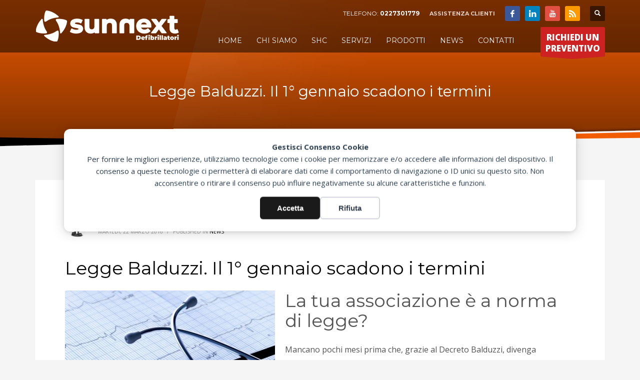

--- FILE ---
content_type: text/html; charset=UTF-8
request_url: https://sunnext.it/legge-balduzzi-il-1-gennaio-scadono-i-termini/
body_size: 22684
content:
<!DOCTYPE html>
<html lang="it-IT">
<head>
<meta charset="UTF-8"/>
<meta name="twitter:widgets:csp" content="on"/>
<link rel="profile" href="http://gmpg.org/xfn/11"/>
<link rel="pingback" href="https://sunnext.it/xmlrpc.php"/>

<title>Legge Balduzzi. Il 1° gennaio scadono i termini</title>

            <script data-no-defer="1" data-ezscrex="false" data-cfasync="false" data-pagespeed-no-defer data-cookieconsent="ignore">
                var ctPublicFunctions = {"_ajax_nonce":"2637bb8924","_rest_nonce":"86415e2a89","_ajax_url":"\/wp-admin\/admin-ajax.php","_rest_url":"https:\/\/sunnext.it\/wp-json\/","data__cookies_type":"none","data__ajax_type":"rest","data__bot_detector_enabled":"1","data__frontend_data_log_enabled":1,"cookiePrefix":"","wprocket_detected":false,"host_url":"sunnext.it","text__ee_click_to_select":"Click to select the whole data","text__ee_original_email":"The complete one is","text__ee_got_it":"Got it","text__ee_blocked":"Blocked","text__ee_cannot_connect":"Cannot connect","text__ee_cannot_decode":"Can not decode email. Unknown reason","text__ee_email_decoder":"CleanTalk email decoder","text__ee_wait_for_decoding":"The magic is on the way!","text__ee_decoding_process":"Please wait a few seconds while we decode the contact data."}
            </script>
        
            <script data-no-defer="1" data-ezscrex="false" data-cfasync="false" data-pagespeed-no-defer data-cookieconsent="ignore">
                var ctPublic = {"_ajax_nonce":"2637bb8924","settings__forms__check_internal":"0","settings__forms__check_external":"0","settings__forms__force_protection":"0","settings__forms__search_test":"1","settings__forms__wc_add_to_cart":"0","settings__data__bot_detector_enabled":"1","settings__sfw__anti_crawler":0,"blog_home":"https:\/\/sunnext.it\/","pixel__setting":"3","pixel__enabled":true,"pixel__url":null,"data__email_check_before_post":"1","data__email_check_exist_post":"1","data__cookies_type":"none","data__key_is_ok":true,"data__visible_fields_required":true,"wl_brandname":"Anti-Spam by CleanTalk","wl_brandname_short":"CleanTalk","ct_checkjs_key":"4293ef32084c0911304577c1c5005508ac8a81044313937a3ef9807be01b0242","emailEncoderPassKey":"99751d2ea5b76c1673f49e9792fa0f34","bot_detector_forms_excluded":"W10=","advancedCacheExists":true,"varnishCacheExists":false,"wc_ajax_add_to_cart":true}
            </script>
        <meta name="dc.title" content="Legge Balduzzi. Il 1° gennaio scadono i termini">
<meta name="dc.description" content="Il 1° gennaio 2016 scadranno i termini per l&#039;installazione dei DAE presso le associazioni sportive e i luoghi in cui si pratica sport.">
<meta name="dc.relation" content="https://sunnext.it/legge-balduzzi-il-1-gennaio-scadono-i-termini/">
<meta name="dc.source" content="https://sunnext.it/">
<meta name="dc.language" content="it_IT">
<meta name="description" content="Il 1° gennaio 2016 scadranno i termini per l&#039;installazione dei DAE presso le associazioni sportive e i luoghi in cui si pratica sport.">
<meta name="thumbnail" content="https://sunnext.it/wp-content/uploads/2015/10/legge-balduzzi-1-150x150.jpg">
<meta name="robots" content="index, follow, max-snippet:-1, max-image-preview:large, max-video-preview:-1">
<link rel="canonical" href="https://sunnext.it/legge-balduzzi-il-1-gennaio-scadono-i-termini/">
<meta property="og:url" content="https://sunnext.it/legge-balduzzi-il-1-gennaio-scadono-i-termini/">
<meta property="og:site_name" content="Sunnext Defibrillatori">
<meta property="og:locale" content="it_IT">
<meta property="og:type" content="article">
<meta property="article:author" content="https://www.facebook.com/Defibrillatori/">
<meta property="article:publisher" content="https://www.facebook.com/Defibrillatori/">
<meta property="article:section" content="News">
<meta property="article:tag" content="arresto cardiaco">
<meta property="article:tag" content="arresto cardiaco improvviso">
<meta property="article:tag" content="associazioni sportive">
<meta property="article:tag" content="Associazioni Sportive Dilettantistiche">
<meta property="article:tag" content="DAE">
<meta property="article:tag" content="defibrillatore semiautomatico">
<meta property="article:tag" content="legge balduzzi">
<meta property="og:title" content="Legge Balduzzi. Il 1° gennaio scadono i termini">
<meta property="og:description" content="Il 1° gennaio 2016 scadranno i termini per l&#039;installazione dei DAE presso le associazioni sportive e i luoghi in cui si pratica sport.">
<meta property="og:image" content="https://sunnext.it/wp-content/uploads/2015/10/legge-balduzzi-1.jpg">
<meta property="og:image:secure_url" content="https://sunnext.it/wp-content/uploads/2015/10/legge-balduzzi-1.jpg">
<meta property="og:image:width" content="1152">
<meta property="og:image:height" content="864">
<meta property="og:image:alt" content="infarto">
<meta name="twitter:card" content="summary">
<meta name="twitter:site" content="@sunnextsrl">
<meta name="twitter:creator" content="@sunnextsrl">
<meta name="twitter:title" content="Legge Balduzzi. Il 1° gennaio scadono i termini">
<meta name="twitter:description" content="Il 1° gennaio 2016 scadranno i termini per l&#039;installazione dei DAE presso le associazioni sportive e i luoghi in cui si pratica sport.">
<meta name="twitter:image" content="https://sunnext.it/wp-content/uploads/2015/10/legge-balduzzi-1.jpg">
<link rel='dns-prefetch' href='//fd.cleantalk.org' />
<link rel='dns-prefetch' href='//www.google.com' />
<link rel='dns-prefetch' href='//fonts.googleapis.com' />
<link rel='dns-prefetch' href='//fonts.gstatic.com' />
<link rel='dns-prefetch' href='//ajax.googleapis.com' />
<link rel='dns-prefetch' href='//apis.google.com' />
<link rel='dns-prefetch' href='//google-analytics.com' />
<link rel='dns-prefetch' href='//www.google-analytics.com' />
<link rel='dns-prefetch' href='//ssl.google-analytics.com' />
<link rel='dns-prefetch' href='//youtube.com' />
<link rel='dns-prefetch' href='//s.gravatar.com' />
<link rel='dns-prefetch' href='//hb.wpmucdn.com' />
<link href='//hb.wpmucdn.com' rel='preconnect' />
<link href='http://fonts.googleapis.com' rel='preconnect' />
<link href='//fonts.gstatic.com' crossorigin='' rel='preconnect' />
<link rel="alternate" type="application/rss+xml" title="Sunnext Defibrillatori &raquo; Feed" href="https://sunnext.it/feed/" />
<style id='wp-img-auto-sizes-contain-inline-css' type='text/css'>
img:is([sizes=auto i],[sizes^="auto," i]){contain-intrinsic-size:3000px 1500px}
/*# sourceURL=wp-img-auto-sizes-contain-inline-css */
</style>
<link rel="preload" as="style" href="//fonts.googleapis.com/css?family=Montserrat%3Aregular%2C500%2C700%7COpen+Sans%3Aregular%2C300%2C600%2C700%2C800&#038;ver=6.9" /><link rel='stylesheet' id='zn_all_g_fonts-css' href='//fonts.googleapis.com/css?family=Montserrat%3Aregular%2C500%2C700%7COpen+Sans%3Aregular%2C300%2C600%2C700%2C800&#038;ver=6.9' type='text/css' media='print' onload='this.media=&#34;all&#34;' />
<style id='wp-block-library-inline-css' type='text/css'>
:root{--wp-block-synced-color:#7a00df;--wp-block-synced-color--rgb:122,0,223;--wp-bound-block-color:var(--wp-block-synced-color);--wp-editor-canvas-background:#ddd;--wp-admin-theme-color:#007cba;--wp-admin-theme-color--rgb:0,124,186;--wp-admin-theme-color-darker-10:#006ba1;--wp-admin-theme-color-darker-10--rgb:0,107,160.5;--wp-admin-theme-color-darker-20:#005a87;--wp-admin-theme-color-darker-20--rgb:0,90,135;--wp-admin-border-width-focus:2px}@media (min-resolution:192dpi){:root{--wp-admin-border-width-focus:1.5px}}.wp-element-button{cursor:pointer}:root .has-very-light-gray-background-color{background-color:#eee}:root .has-very-dark-gray-background-color{background-color:#313131}:root .has-very-light-gray-color{color:#eee}:root .has-very-dark-gray-color{color:#313131}:root .has-vivid-green-cyan-to-vivid-cyan-blue-gradient-background{background:linear-gradient(135deg,#00d084,#0693e3)}:root .has-purple-crush-gradient-background{background:linear-gradient(135deg,#34e2e4,#4721fb 50%,#ab1dfe)}:root .has-hazy-dawn-gradient-background{background:linear-gradient(135deg,#faaca8,#dad0ec)}:root .has-subdued-olive-gradient-background{background:linear-gradient(135deg,#fafae1,#67a671)}:root .has-atomic-cream-gradient-background{background:linear-gradient(135deg,#fdd79a,#004a59)}:root .has-nightshade-gradient-background{background:linear-gradient(135deg,#330968,#31cdcf)}:root .has-midnight-gradient-background{background:linear-gradient(135deg,#020381,#2874fc)}:root{--wp--preset--font-size--normal:16px;--wp--preset--font-size--huge:42px}.has-regular-font-size{font-size:1em}.has-larger-font-size{font-size:2.625em}.has-normal-font-size{font-size:var(--wp--preset--font-size--normal)}.has-huge-font-size{font-size:var(--wp--preset--font-size--huge)}.has-text-align-center{text-align:center}.has-text-align-left{text-align:left}.has-text-align-right{text-align:right}.has-fit-text{white-space:nowrap!important}#end-resizable-editor-section{display:none}.aligncenter{clear:both}.items-justified-left{justify-content:flex-start}.items-justified-center{justify-content:center}.items-justified-right{justify-content:flex-end}.items-justified-space-between{justify-content:space-between}.screen-reader-text{border:0;clip-path:inset(50%);height:1px;margin:-1px;overflow:hidden;padding:0;position:absolute;width:1px;word-wrap:normal!important}.screen-reader-text:focus{background-color:#ddd;clip-path:none;color:#444;display:block;font-size:1em;height:auto;left:5px;line-height:normal;padding:15px 23px 14px;text-decoration:none;top:5px;width:auto;z-index:100000}html :where(.has-border-color){border-style:solid}html :where([style*=border-top-color]){border-top-style:solid}html :where([style*=border-right-color]){border-right-style:solid}html :where([style*=border-bottom-color]){border-bottom-style:solid}html :where([style*=border-left-color]){border-left-style:solid}html :where([style*=border-width]){border-style:solid}html :where([style*=border-top-width]){border-top-style:solid}html :where([style*=border-right-width]){border-right-style:solid}html :where([style*=border-bottom-width]){border-bottom-style:solid}html :where([style*=border-left-width]){border-left-style:solid}html :where(img[class*=wp-image-]){height:auto;max-width:100%}:where(figure){margin:0 0 1em}html :where(.is-position-sticky){--wp-admin--admin-bar--position-offset:var(--wp-admin--admin-bar--height,0px)}@media screen and (max-width:600px){html :where(.is-position-sticky){--wp-admin--admin-bar--position-offset:0px}}

/*# sourceURL=wp-block-library-inline-css */
</style><link rel='stylesheet' id='wc-blocks-style-css' href='https://hb.wpmucdn.com/sunnext.it/52f80e50-71e3-4184-92f7-b6e43d5a9af6.css' type='text/css' media='all' />
<style id='global-styles-inline-css' type='text/css'>
:root{--wp--preset--aspect-ratio--square: 1;--wp--preset--aspect-ratio--4-3: 4/3;--wp--preset--aspect-ratio--3-4: 3/4;--wp--preset--aspect-ratio--3-2: 3/2;--wp--preset--aspect-ratio--2-3: 2/3;--wp--preset--aspect-ratio--16-9: 16/9;--wp--preset--aspect-ratio--9-16: 9/16;--wp--preset--color--black: #000000;--wp--preset--color--cyan-bluish-gray: #abb8c3;--wp--preset--color--white: #ffffff;--wp--preset--color--pale-pink: #f78da7;--wp--preset--color--vivid-red: #cf2e2e;--wp--preset--color--luminous-vivid-orange: #ff6900;--wp--preset--color--luminous-vivid-amber: #fcb900;--wp--preset--color--light-green-cyan: #7bdcb5;--wp--preset--color--vivid-green-cyan: #00d084;--wp--preset--color--pale-cyan-blue: #8ed1fc;--wp--preset--color--vivid-cyan-blue: #0693e3;--wp--preset--color--vivid-purple: #9b51e0;--wp--preset--gradient--vivid-cyan-blue-to-vivid-purple: linear-gradient(135deg,rgb(6,147,227) 0%,rgb(155,81,224) 100%);--wp--preset--gradient--light-green-cyan-to-vivid-green-cyan: linear-gradient(135deg,rgb(122,220,180) 0%,rgb(0,208,130) 100%);--wp--preset--gradient--luminous-vivid-amber-to-luminous-vivid-orange: linear-gradient(135deg,rgb(252,185,0) 0%,rgb(255,105,0) 100%);--wp--preset--gradient--luminous-vivid-orange-to-vivid-red: linear-gradient(135deg,rgb(255,105,0) 0%,rgb(207,46,46) 100%);--wp--preset--gradient--very-light-gray-to-cyan-bluish-gray: linear-gradient(135deg,rgb(238,238,238) 0%,rgb(169,184,195) 100%);--wp--preset--gradient--cool-to-warm-spectrum: linear-gradient(135deg,rgb(74,234,220) 0%,rgb(151,120,209) 20%,rgb(207,42,186) 40%,rgb(238,44,130) 60%,rgb(251,105,98) 80%,rgb(254,248,76) 100%);--wp--preset--gradient--blush-light-purple: linear-gradient(135deg,rgb(255,206,236) 0%,rgb(152,150,240) 100%);--wp--preset--gradient--blush-bordeaux: linear-gradient(135deg,rgb(254,205,165) 0%,rgb(254,45,45) 50%,rgb(107,0,62) 100%);--wp--preset--gradient--luminous-dusk: linear-gradient(135deg,rgb(255,203,112) 0%,rgb(199,81,192) 50%,rgb(65,88,208) 100%);--wp--preset--gradient--pale-ocean: linear-gradient(135deg,rgb(255,245,203) 0%,rgb(182,227,212) 50%,rgb(51,167,181) 100%);--wp--preset--gradient--electric-grass: linear-gradient(135deg,rgb(202,248,128) 0%,rgb(113,206,126) 100%);--wp--preset--gradient--midnight: linear-gradient(135deg,rgb(2,3,129) 0%,rgb(40,116,252) 100%);--wp--preset--font-size--small: 13px;--wp--preset--font-size--medium: 20px;--wp--preset--font-size--large: 36px;--wp--preset--font-size--x-large: 42px;--wp--preset--spacing--20: 0.44rem;--wp--preset--spacing--30: 0.67rem;--wp--preset--spacing--40: 1rem;--wp--preset--spacing--50: 1.5rem;--wp--preset--spacing--60: 2.25rem;--wp--preset--spacing--70: 3.38rem;--wp--preset--spacing--80: 5.06rem;--wp--preset--shadow--natural: 6px 6px 9px rgba(0, 0, 0, 0.2);--wp--preset--shadow--deep: 12px 12px 50px rgba(0, 0, 0, 0.4);--wp--preset--shadow--sharp: 6px 6px 0px rgba(0, 0, 0, 0.2);--wp--preset--shadow--outlined: 6px 6px 0px -3px rgb(255, 255, 255), 6px 6px rgb(0, 0, 0);--wp--preset--shadow--crisp: 6px 6px 0px rgb(0, 0, 0);}:where(.is-layout-flex){gap: 0.5em;}:where(.is-layout-grid){gap: 0.5em;}body .is-layout-flex{display: flex;}.is-layout-flex{flex-wrap: wrap;align-items: center;}.is-layout-flex > :is(*, div){margin: 0;}body .is-layout-grid{display: grid;}.is-layout-grid > :is(*, div){margin: 0;}:where(.wp-block-columns.is-layout-flex){gap: 2em;}:where(.wp-block-columns.is-layout-grid){gap: 2em;}:where(.wp-block-post-template.is-layout-flex){gap: 1.25em;}:where(.wp-block-post-template.is-layout-grid){gap: 1.25em;}.has-black-color{color: var(--wp--preset--color--black) !important;}.has-cyan-bluish-gray-color{color: var(--wp--preset--color--cyan-bluish-gray) !important;}.has-white-color{color: var(--wp--preset--color--white) !important;}.has-pale-pink-color{color: var(--wp--preset--color--pale-pink) !important;}.has-vivid-red-color{color: var(--wp--preset--color--vivid-red) !important;}.has-luminous-vivid-orange-color{color: var(--wp--preset--color--luminous-vivid-orange) !important;}.has-luminous-vivid-amber-color{color: var(--wp--preset--color--luminous-vivid-amber) !important;}.has-light-green-cyan-color{color: var(--wp--preset--color--light-green-cyan) !important;}.has-vivid-green-cyan-color{color: var(--wp--preset--color--vivid-green-cyan) !important;}.has-pale-cyan-blue-color{color: var(--wp--preset--color--pale-cyan-blue) !important;}.has-vivid-cyan-blue-color{color: var(--wp--preset--color--vivid-cyan-blue) !important;}.has-vivid-purple-color{color: var(--wp--preset--color--vivid-purple) !important;}.has-black-background-color{background-color: var(--wp--preset--color--black) !important;}.has-cyan-bluish-gray-background-color{background-color: var(--wp--preset--color--cyan-bluish-gray) !important;}.has-white-background-color{background-color: var(--wp--preset--color--white) !important;}.has-pale-pink-background-color{background-color: var(--wp--preset--color--pale-pink) !important;}.has-vivid-red-background-color{background-color: var(--wp--preset--color--vivid-red) !important;}.has-luminous-vivid-orange-background-color{background-color: var(--wp--preset--color--luminous-vivid-orange) !important;}.has-luminous-vivid-amber-background-color{background-color: var(--wp--preset--color--luminous-vivid-amber) !important;}.has-light-green-cyan-background-color{background-color: var(--wp--preset--color--light-green-cyan) !important;}.has-vivid-green-cyan-background-color{background-color: var(--wp--preset--color--vivid-green-cyan) !important;}.has-pale-cyan-blue-background-color{background-color: var(--wp--preset--color--pale-cyan-blue) !important;}.has-vivid-cyan-blue-background-color{background-color: var(--wp--preset--color--vivid-cyan-blue) !important;}.has-vivid-purple-background-color{background-color: var(--wp--preset--color--vivid-purple) !important;}.has-black-border-color{border-color: var(--wp--preset--color--black) !important;}.has-cyan-bluish-gray-border-color{border-color: var(--wp--preset--color--cyan-bluish-gray) !important;}.has-white-border-color{border-color: var(--wp--preset--color--white) !important;}.has-pale-pink-border-color{border-color: var(--wp--preset--color--pale-pink) !important;}.has-vivid-red-border-color{border-color: var(--wp--preset--color--vivid-red) !important;}.has-luminous-vivid-orange-border-color{border-color: var(--wp--preset--color--luminous-vivid-orange) !important;}.has-luminous-vivid-amber-border-color{border-color: var(--wp--preset--color--luminous-vivid-amber) !important;}.has-light-green-cyan-border-color{border-color: var(--wp--preset--color--light-green-cyan) !important;}.has-vivid-green-cyan-border-color{border-color: var(--wp--preset--color--vivid-green-cyan) !important;}.has-pale-cyan-blue-border-color{border-color: var(--wp--preset--color--pale-cyan-blue) !important;}.has-vivid-cyan-blue-border-color{border-color: var(--wp--preset--color--vivid-cyan-blue) !important;}.has-vivid-purple-border-color{border-color: var(--wp--preset--color--vivid-purple) !important;}.has-vivid-cyan-blue-to-vivid-purple-gradient-background{background: var(--wp--preset--gradient--vivid-cyan-blue-to-vivid-purple) !important;}.has-light-green-cyan-to-vivid-green-cyan-gradient-background{background: var(--wp--preset--gradient--light-green-cyan-to-vivid-green-cyan) !important;}.has-luminous-vivid-amber-to-luminous-vivid-orange-gradient-background{background: var(--wp--preset--gradient--luminous-vivid-amber-to-luminous-vivid-orange) !important;}.has-luminous-vivid-orange-to-vivid-red-gradient-background{background: var(--wp--preset--gradient--luminous-vivid-orange-to-vivid-red) !important;}.has-very-light-gray-to-cyan-bluish-gray-gradient-background{background: var(--wp--preset--gradient--very-light-gray-to-cyan-bluish-gray) !important;}.has-cool-to-warm-spectrum-gradient-background{background: var(--wp--preset--gradient--cool-to-warm-spectrum) !important;}.has-blush-light-purple-gradient-background{background: var(--wp--preset--gradient--blush-light-purple) !important;}.has-blush-bordeaux-gradient-background{background: var(--wp--preset--gradient--blush-bordeaux) !important;}.has-luminous-dusk-gradient-background{background: var(--wp--preset--gradient--luminous-dusk) !important;}.has-pale-ocean-gradient-background{background: var(--wp--preset--gradient--pale-ocean) !important;}.has-electric-grass-gradient-background{background: var(--wp--preset--gradient--electric-grass) !important;}.has-midnight-gradient-background{background: var(--wp--preset--gradient--midnight) !important;}.has-small-font-size{font-size: var(--wp--preset--font-size--small) !important;}.has-medium-font-size{font-size: var(--wp--preset--font-size--medium) !important;}.has-large-font-size{font-size: var(--wp--preset--font-size--large) !important;}.has-x-large-font-size{font-size: var(--wp--preset--font-size--x-large) !important;}
/*# sourceURL=global-styles-inline-css */
</style>

<style id='classic-theme-styles-inline-css' type='text/css'>
/*! This file is auto-generated */
.wp-block-button__link{color:#fff;background-color:#32373c;border-radius:9999px;box-shadow:none;text-decoration:none;padding:calc(.667em + 2px) calc(1.333em + 2px);font-size:1.125em}.wp-block-file__button{background:#32373c;color:#fff;text-decoration:none}
/*# sourceURL=/wp-includes/css/classic-themes.min.css */
</style>
<link rel='stylesheet' id='wphb-1-css' href='https://hb.wpmucdn.com/sunnext.it/0ad9cb62-4b23-4167-8419-8f95f891bb79.css' type='text/css' media='all' />
<link rel='stylesheet' id='woocommerce-layout-css' href='https://hb.wpmucdn.com/sunnext.it/cd88bd2c-1e85-47a1-8dd9-9ea9b4370664.css' type='text/css' media='all' />
<link rel='stylesheet' id='woocommerce-smallscreen-css' href='https://hb.wpmucdn.com/sunnext.it/248bd5ba-d867-4e92-8fc6-e98788978571.css' type='text/css' media='only screen and (max-width: 767px)' />
<link rel='stylesheet' id='woocommerce-general-css' href='https://hb.wpmucdn.com/sunnext.it/da569b86-1027-4f78-8258-5a4544a89e61.css' type='text/css' media='all' />
<style id='woocommerce-inline-inline-css' type='text/css'>
.woocommerce form .form-row .required { visibility: visible; }
/*# sourceURL=woocommerce-inline-inline-css */
</style>
<link rel='stylesheet' id='plhg-main-css-css' href='https://hb.wpmucdn.com/sunnext.it/dd3c53cc-6254-4408-92a1-2c87f18b6d86.css' type='text/css' media='all' />
<link rel='stylesheet' id='hg-mailchimp-styles-css' href='https://hb.wpmucdn.com/sunnext.it/18ce0e21-6999-4637-b19a-d8727bd03467.css' type='text/css' media='all' />
<link rel='stylesheet' id='kallyas-styles-css' href='https://hb.wpmucdn.com/sunnext.it/6747aeed-b019-422f-b932-b299776eba9a.css' type='text/css' media='all' />
<link rel='stylesheet' id='th-bootstrap-styles-css' href='https://hb.wpmucdn.com/sunnext.it/8bd1cade-314e-49ae-b851-2e0fc368090e.css' type='text/css' media='all' />
<link rel='stylesheet' id='th-theme-template-styles-css' href='https://hb.wpmucdn.com/sunnext.it/6deb856d-2873-4c3c-9bf7-8c5bb271fb84.css' type='text/css' media='all' />
<link rel='stylesheet' id='woocommerce-overrides-css' href='https://hb.wpmucdn.com/sunnext.it/75813abd-0b47-4d77-93e0-19e041ce867e.css' type='text/css' media='all' />
<link rel='stylesheet' id='zion-frontend-css' href='https://hb.wpmucdn.com/sunnext.it/6e8cd109-2f68-4274-93ce-4b5926c56dd2.css' type='text/css' media='all' />
<link rel='stylesheet' id='1588-layout.css-css' href='https://hb.wpmucdn.com/sunnext.it/eebc3759-08f7-49fc-94fa-31ed557eda0b.css' type='text/css' media='all' />
<link rel='stylesheet' id='kallyas-child-css' href='https://hb.wpmucdn.com/sunnext.it/80fbd68c-0f2c-4fe1-84dc-6db2ee2c3e12.css' type='text/css' media='all' />
<link rel='stylesheet' id='animate.css-css' href='https://hb.wpmucdn.com/sunnext.it/455965ad-575c-4a4b-bd3a-87853710cd75.css' type='text/css' media='all' />
<link rel='stylesheet' id='th-theme-print-stylesheet-css' href='https://hb.wpmucdn.com/sunnext.it/b049ef7c-670a-4ff4-80f4-f54e31d97517.css' type='text/css' media='print' />
<link rel='stylesheet' id='th-theme-options-styles-css' href='https://hb.wpmucdn.com/sunnext.it/c29fdcde-135c-427e-8eb4-2dd33560839c.css' type='text/css' media='all' />
<script type="text/javascript" src="https://hb.wpmucdn.com/sunnext.it/884488f7-2198-49c5-9864-c88aee34aba4.js" id="apbct-public-bundle.min-js-js"></script>
<script type="text/javascript" src="https://fd.cleantalk.org/ct-bot-detector-wrapper.js" id="ct_bot_detector-js" defer="defer" data-wp-strategy="defer"></script>
<script type="text/javascript" src="https://hb.wpmucdn.com/sunnext.it/c0558987-6aff-4b79-b9e5-28b41ac92471.js" id="jquery-core-js"></script>
<script type="text/javascript" src="https://hb.wpmucdn.com/sunnext.it/b4304bdb-13f3-42d5-ac43-fee3ad7ec53d.js" id="jquery-migrate-js"></script>
<script type="text/javascript" id="wphb-2-js-extra">
/* <![CDATA[ */
var zn_contact_form = {"captcha_not_filled":"Please complete the Captcha validation"};;;var plhg_script_vars = {"ajaxurl":"https://sunnext.it/wp-admin/admin-ajax.php","nonce":"e4eb83e6da","error_message":"Sorry, there was a problem processing your request."};;;var woocommerce_params = {"ajax_url":"/wp-admin/admin-ajax.php","wc_ajax_url":"/?wc-ajax=%%endpoint%%","i18n_password_show":"Mostra password","i18n_password_hide":"Nascondi password"};;;var wc_add_to_cart_params = {"ajax_url":"/wp-admin/admin-ajax.php","wc_ajax_url":"/?wc-ajax=%%endpoint%%","i18n_view_cart":"Visualizza carrello","cart_url":"https://sunnext.it/carrello/","is_cart":"","cart_redirect_after_add":"no"};
//# sourceURL=wphb-2-js-extra
/* ]]> */
</script>
<script type="text/javascript" src="https://hb.wpmucdn.com/sunnext.it/5d48f058-5368-4dd5-b517-4656c1019424.js" id="wphb-2-js"></script>
<link rel="https://api.w.org/" href="https://sunnext.it/wp-json/" /><link rel="alternate" title="JSON" type="application/json" href="https://sunnext.it/wp-json/wp/v2/posts/1588" /><link rel="EditURI" type="application/rsd+xml" title="RSD" href="https://sunnext.it/xmlrpc.php?rsd" />

<!--BEGIN: TRACKING CODE MANAGER (v2.5.0) BY INTELLYWP.COM IN HEAD//-->
<script src="https://analytics.ahrefs.com/analytics.js" async></script>
<!-- Global site tag (gtag.js) - Google Ads: 1020881152 -->
<script async src="https://www.googletagmanager.com/gtag/js?id=AW-1020881152"></script>
<script>
  window.dataLayer = window.dataLayer || [];
  function gtag(){dataLayer.push(arguments);}
  gtag('js', new Date());

  gtag('config', 'AW-1020881152');
</script>
<!--END: https://wordpress.org/plugins/tracking-code-manager IN HEAD//-->		<meta name="theme-color"
				content="#f15c00">
				<meta name="viewport" content="width=device-width, initial-scale=1, maximum-scale=1"/>
		
		<!--[if lte IE 8]>
		<script type="text/javascript">
			var $buoop = {
				vs: {i: 10, f: 25, o: 12.1, s: 7, n: 9}
			};

			$buoop.ol = window.onload;

			window.onload = function () {
				try {
					if ($buoop.ol) {
						$buoop.ol()
					}
				}
				catch (e) {
				}

				var e = document.createElement("script");
				e.setAttribute("type", "text/javascript");
				e.setAttribute("src", "https://browser-update.org/update.js");
				document.body.appendChild(e);
			};
		</script>
		<![endif]-->

		<!-- for IE6-8 support of HTML5 elements -->
		<!--[if lt IE 9]>
		<script src="//html5shim.googlecode.com/svn/trunk/html5.js"></script>
		<![endif]-->
		
	<!-- Fallback for animating in viewport -->
	<noscript>
		<style type="text/css" media="screen">
			.zn-animateInViewport {visibility: visible;}
		</style>
	</noscript>
		<noscript><style>.woocommerce-product-gallery{ opacity: 1 !important; }</style></noscript>
	<div data-nosnippet class="seopress-user-consent seopress-user-message seopress-user-consent-hide">
        <p><strong>Gestisci Consenso Cookie</strong><br>
Per fornire le migliori esperienze, utilizziamo tecnologie come i cookie per memorizzare e/o accedere alle informazioni del dispositivo. Il consenso a queste tecnologie ci permetterà di elaborare dati come il comportamento di navigazione o ID unici su questo sito. Non acconsentire o ritirare il consenso può influire negativamente su alcune caratteristiche e funzioni.</p>
        <p>
            <button id="seopress-user-consent-accept" type="button">Accetta</button>
            <button type="button" id="seopress-user-consent-close">Rifiuta</button>
        </p>
    </div><div class="seopress-user-consent-backdrop seopress-user-consent-hide"></div><style>.seopress-user-consent {position: fixed;z-index: 8000;display: inline-flex;flex-direction: column;justify-content: center;border: none;box-sizing: border-box;padding: 24px 28px;max-width:100%;width: 80%;left: 50%;top:50%;transform: translate(-50%, -50%);text-align:center;background:#FFFFFF;border-radius: 12px;box-shadow: 0 4px 24px rgba(0, 0, 0, 0.15), 0 2px 8px rgba(0, 0, 0, 0.1);}@media (max-width: 782px) {.seopress-user-consent {width: calc(100% - 32px) !important;max-width: calc(100% - 32px) !important;left: 50% !important;right: auto !important;transform: translateX(-50%) !important;bottom: 16px !important;top: auto !important;padding: 20px;}}.seopress-user-consent.seopress-user-message p:first-child {margin: 0 0 16px 0;line-height: 1.6;}.seopress-user-consent p {margin: 0;font-size: 15px;line-height: 1.6;color:#2c3e50;}.seopress-user-consent a{color:#1a1a1a;text-decoration: underline;font-weight: 500;}.seopress-user-consent a:hover{text-decoration: none;opacity: 0.7;}.seopress-user-consent.seopress-user-message p:last-child {display: flex;gap: 12px;justify-content: center;flex-wrap: wrap;margin: 0;}.seopress-user-consent button {padding: 12px 24px;border: none;border-radius: 6px;font-size: 15px;font-weight: 600;cursor: pointer;transition: all 0.2s ease;flex: 0 1 auto;min-width: 120px;background:#1a1a1a;color:#ffffff;}.seopress-user-consent button:hover{transform: translateY(-1px);box-shadow: 0 2px 8px rgba(0, 0, 0, 0.15);background:#000000;}#seopress-user-consent-close{border: 2px solid #d1d5db !important;background:#ffffff;color:#374151;}#seopress-user-consent-close:hover{background:#f9fafb;border-color: #9ca3af !important;color:#1f2937;}@media (max-width: 480px) {.seopress-user-consent.seopress-user-message p:last-child {flex-direction: column;}.seopress-user-consent button {width: 100%;min-width: auto;}}.seopress-user-consent-hide{display:none !important;}.seopress-edit-choice{
        background: none;
        justify-content: flex-start;
        align-items: flex-start;
        z-index: 7999;
        border: none;
        width: auto;
        transform: none !important;
        left: 20px !important;
        right: auto !important;
        bottom: 20px;
        top: auto;
        box-shadow: none;
        padding: 0;
    }</style>
    <script>
    window.dataLayer = window.dataLayer || [];
    function gtag() { dataLayer.push(arguments); }
    gtag('consent', 'default', {
        'ad_user_data': 'denied',
        'ad_personalization': 'denied',
        'ad_storage': 'denied',
        'analytics_storage': 'denied',
        'wait_for_update': 500,
      }); 
gtag('js', new Date()); 
gtag('config', 'G-T5KYHTQHCQ');
</script><meta name="generator" content="Powered by Slider Revolution 6.7.35 - responsive, Mobile-Friendly Slider Plugin for WordPress with comfortable drag and drop interface." />
<link rel="icon" href="https://sunnext.it/wp-content/uploads/2016/12/sunnext-defibrillatori-online-icon-150x150.jpg" sizes="32x32" />
<link rel="icon" href="https://sunnext.it/wp-content/uploads/2016/12/sunnext-defibrillatori-online-icon.jpg" sizes="192x192" />
<link rel="apple-touch-icon" href="https://sunnext.it/wp-content/uploads/2016/12/sunnext-defibrillatori-online-icon-180x180.jpg" />
<meta name="msapplication-TileImage" content="https://sunnext.it/wp-content/uploads/2016/12/sunnext-defibrillatori-online-icon.jpg" />
<script>function setREVStartSize(e){
			//window.requestAnimationFrame(function() {
				window.RSIW = window.RSIW===undefined ? window.innerWidth : window.RSIW;
				window.RSIH = window.RSIH===undefined ? window.innerHeight : window.RSIH;
				try {
					var pw = document.getElementById(e.c).parentNode.offsetWidth,
						newh;
					pw = pw===0 || isNaN(pw) || (e.l=="fullwidth" || e.layout=="fullwidth") ? window.RSIW : pw;
					e.tabw = e.tabw===undefined ? 0 : parseInt(e.tabw);
					e.thumbw = e.thumbw===undefined ? 0 : parseInt(e.thumbw);
					e.tabh = e.tabh===undefined ? 0 : parseInt(e.tabh);
					e.thumbh = e.thumbh===undefined ? 0 : parseInt(e.thumbh);
					e.tabhide = e.tabhide===undefined ? 0 : parseInt(e.tabhide);
					e.thumbhide = e.thumbhide===undefined ? 0 : parseInt(e.thumbhide);
					e.mh = e.mh===undefined || e.mh=="" || e.mh==="auto" ? 0 : parseInt(e.mh,0);
					if(e.layout==="fullscreen" || e.l==="fullscreen")
						newh = Math.max(e.mh,window.RSIH);
					else{
						e.gw = Array.isArray(e.gw) ? e.gw : [e.gw];
						for (var i in e.rl) if (e.gw[i]===undefined || e.gw[i]===0) e.gw[i] = e.gw[i-1];
						e.gh = e.el===undefined || e.el==="" || (Array.isArray(e.el) && e.el.length==0)? e.gh : e.el;
						e.gh = Array.isArray(e.gh) ? e.gh : [e.gh];
						for (var i in e.rl) if (e.gh[i]===undefined || e.gh[i]===0) e.gh[i] = e.gh[i-1];
											
						var nl = new Array(e.rl.length),
							ix = 0,
							sl;
						e.tabw = e.tabhide>=pw ? 0 : e.tabw;
						e.thumbw = e.thumbhide>=pw ? 0 : e.thumbw;
						e.tabh = e.tabhide>=pw ? 0 : e.tabh;
						e.thumbh = e.thumbhide>=pw ? 0 : e.thumbh;
						for (var i in e.rl) nl[i] = e.rl[i]<window.RSIW ? 0 : e.rl[i];
						sl = nl[0];
						for (var i in nl) if (sl>nl[i] && nl[i]>0) { sl = nl[i]; ix=i;}
						var m = pw>(e.gw[ix]+e.tabw+e.thumbw) ? 1 : (pw-(e.tabw+e.thumbw)) / (e.gw[ix]);
						newh =  (e.gh[ix] * m) + (e.tabh + e.thumbh);
					}
					var el = document.getElementById(e.c);
					if (el!==null && el) el.style.height = newh+"px";
					el = document.getElementById(e.c+"_wrapper");
					if (el!==null && el) {
						el.style.height = newh+"px";
						el.style.display = "block";
					}
				} catch(e){
					console.log("Failure at Presize of Slider:" + e)
				}
			//});
		  };</script>
<script>
  (function(i,s,o,g,r,a,m){i['GoogleAnalyticsObject']=r;i[r]=i[r]||function(){
  (i[r].q=i[r].q||[]).push(arguments)},i[r].l=1*new Date();a=s.createElement(o),
  m=s.getElementsByTagName(o)[0];a.async=1;a.src=g;m.parentNode.insertBefore(a,m)
  })(window,document,'script','https://www.google-analytics.com/analytics.js','ga');

  ga('create', 'UA-24735789-2', 'auto');
  ga('send', 'pageview');

</script><link rel='stylesheet' id='forminator-module-css-27269-css' href='https://hb.wpmucdn.com/sunnext.it/f1f4b0e7-4403-451d-b9b0-cdf8102d12f8.css' type='text/css' media='all' />
<link rel='stylesheet' id='forminator-icons-css' href='https://hb.wpmucdn.com/sunnext.it/c7e5c051-e483-4f28-a89f-2948e627b915.css' type='text/css' media='all' />
<link rel='stylesheet' id='forminator-utilities-css' href='https://hb.wpmucdn.com/sunnext.it/d6416946-b22a-4a6d-86ef-98a7865dece0.css' type='text/css' media='all' />
<link rel='stylesheet' id='forminator-grid-default-css' href='https://hb.wpmucdn.com/sunnext.it/693fea8f-379a-4b47-bd00-ef87b5b37a5a.css' type='text/css' media='all' />
<link rel='stylesheet' id='forminator-forms-flat-base-css' href='https://hb.wpmucdn.com/sunnext.it/f5fcbf83-ea52-4df1-ac9f-9cd0f60fcd8d.css' type='text/css' media='all' />
<link rel='stylesheet' id='intlTelInput-forminator-css-css' href='https://hb.wpmucdn.com/sunnext.it/98750116-5615-41c3-ae10-766d18f3db3a.css' type='text/css' media='all' />
<link rel='stylesheet' id='buttons-css' href='https://hb.wpmucdn.com/sunnext.it/9e2b1f4c-1905-479f-8aaa-4395e8fa67dc.css' type='text/css' media='all' />
<link rel='stylesheet' id='rs-plugin-settings-css' href='https://hb.wpmucdn.com/sunnext.it/52e2e363-071f-49f7-a3b3-21cfb5c1e033.css' type='text/css' media='all' />
<style id='rs-plugin-settings-inline-css' type='text/css'>
.tp-caption a{color:#ff7302;text-shadow:none;-webkit-transition:all 0.2s ease-out;-moz-transition:all 0.2s ease-out;-o-transition:all 0.2s ease-out;-ms-transition:all 0.2s ease-out}.tp-caption a:hover{color:#ffa902}
/*# sourceURL=rs-plugin-settings-inline-css */
</style>
</head>

<body  class="wp-singular post-template-default single single-post postid-1588 single-format-standard wp-theme-kallyas wp-child-theme-sunnext theme-kallyas woocommerce-no-js res1170 kl-sticky-header kl-skin--light" itemscope="itemscope" itemtype="https://schema.org/WebPage" >


			<div class="support_panel support-panel" id="sliding_panel">
				<div class="support-panel-close js-toggle-class" data-targets="#sliding_panel,#open_sliding_panel" data-target-classes="is-opened,is-toggled" data-multiple-targets="">&times;</div>				<div class="container support-panel-container">
					<div id="text-2" class="widget support-panel-widget widget_text">			<div class="textwidget">			<div class="row">
				<div class="col-sm-9">
					
					<div class="m_content how_to_shop">
						<div class="row">
							<div class="col-sm-4"><h4 class="m_title">SUPPORTO</h4>
<h3><strong>Telefono:</strong> 0227301779<br>
<strong>Fax:</strong> 0256561201
</h3>
						</div>
							<div class="col-sm-4"><h4 class="m_title">MANUALI</h4>
<p>Specifiche di funzionamento, manutenzione e linee guida tecniche per il Defibrillatore Lifeline.</p>
<a href="https://sunnext.it/supporto/" class="btn-element btn-element-4 btn  btn-fullcolor btn-xs  btn-icon--before btn--rounded" title="manuali" target="_self" itemprop="url"><span style="color:#fff;">Scarica Manuali</span></a>
							</div>
							<div class="col-sm-4"><h4 class="m_title">SOFTWARE</h4>
<p>Il Software DAC-600 DefibView consente l'analisi degli eventi registrati dal Defibrillatore Lifeline.</p>
<a href="https://sunnext.it/supporto/" class="btn-element btn-element-4 btn  btn-fullcolor btn-xs  btn-icon--before btn--rounded" title="manuali" target="_self" itemprop="url"><span style="color:#fff;">Scarica Software</span></a>
							</div>
						</div>
						<p></p>
					</div><!-- end how to shop steps -->
				</div>
				<div class="col-sm-3">
					<h4 class="m_title">ORARI UFFICIO</h4>
					<div class="m_content">
<strong>Lunedi:</strong> 9am &ndash; 6pm<br>
<strong>Martedi:</strong> 9am &ndash; 6pm<br>
<strong>Mercoledi:</strong> 9am &ndash; 6pm<br>
<strong>Giovedi:</strong> 9am &ndash; 6pm<br>
<strong>Venerdi:</strong> 9am &ndash; 6pm<br>
<strong>Sabato:</strong> Chiuso<br>
<strong>Domenica:</strong> Chiuso
					</div>
				</div>
			</div></div>
		</div>				</div>
			</div><!--// end #sliding_panel.support_panel -->
			<div class="login_register_stuff"></div><!-- end login register stuff -->		<div id="fb-root"></div>
		<script>(function (d, s, id) {
			var js, fjs = d.getElementsByTagName(s)[0];
			if (d.getElementById(id)) {return;}
			js = d.createElement(s); js.id = id;
			js.src = "https://connect.facebook.net/en_US/sdk.js#xfbml=1&version=v3.0";
			fjs.parentNode.insertBefore(js, fjs);
		}(document, 'script', 'facebook-jssdk'));</script>
		

<div id="page_wrapper">

<header id="header" class="site-header  style4 cta_button header--sticky header--not-sticked     sticky-resize headerstyle--default site-header--absolute nav-th--light siteheader-classic siteheader-classic-normal sheader-sh--light"  >
		<div class="site-header-wrapper sticky-top-area">

		<div class="kl-top-header site-header-main-wrapper clearfix   sh--light">

			<div class="container siteheader-container header--oldstyles">

				<div class="fxb-row fxb-row-col-sm">

										<div class='fxb-col fxb fxb-center-x fxb-center-y fxb-basis-auto fxb-grow-0'>
								<div id="logo-container" class="logo-container hasInfoCard  logosize--yes zn-original-logo">
			<!-- Logo -->
			<h3 class='site-logo logo ' id='logo'><a href='https://sunnext.it/' class='site-logo-anch'><img class="logo-img-sticky site-logo-img-sticky" src="https://sunnext.it/wp-content/uploads/2024/08/logo-sunnext-white-info-3.png"  alt="Sunnext Defibrillatori" title="" /><img class="logo-img site-logo-img" src="https://sunnext.it/wp-content/uploads/2024/08/logo-sunnext-white-2.png"  alt="Sunnext Defibrillatori" title="" data-mobile-logo="https://sunnext.it/wp-content/uploads/2024/08/logo-sunnext-white-2.png" /></a></h3>			<!-- InfoCard -->
			
		<div id="infocard" class="logo-infocard">
			<div class="custom ">
				<div class="row">
					<div class="col-sm-5">
						<div class="infocard-wrapper text-center">
															<p><img src="https://sunnext.it/wp-content/uploads/2024/08/logo-sunnext-white-info-3.png" alt="Sunnext Defibrillatori"></p>
																						<p>Sunnext Defibrillatori
Distributore Ufficiale Defibtech per l'Italia</p>													</div>
					</div>

					<div class="col-sm-7">
						<div class="custom contact-details">

														<p>
																	<strong>T 0227301779</strong><br>								
																	Email:&nbsp;<a href="mailto:altro@sunnext.it">altro@sunnext.it</a>
															</p>
							
															<p>
								SUNNEXT SRL<br/>Via Perugino 44 , 20093 Cologno Monzese (MI)								</p>
							
															<a href="https://goo.gl/maps/2LyqdoSAYRU2" target="_blank" class="map-link">
									<span class="glyphicon glyphicon-map-marker kl-icon-white"></span>
									<span>Open in Google Maps</span>
								</a>
							
						</div>

						<div style="height:20px;"></div>

						<ul class="social-icons sc--clean"><li class="social-icons-li"><a href="https://www.facebook.com/Defibrillatori/" data-zniconfam="kl-social-icons" data-zn_icon="" target="_blank" title="Facebook"></a></li><li class="social-icons-li"><a href="https://www.linkedin.com/company/sunnext-srl" data-zniconfam="kl-social-icons" data-zn_icon="" target="_blank" title="Linkedin"></a></li><li class="social-icons-li"><a href="https://www.youtube.com/user/SunnextSRL" data-zniconfam="kl-social-icons" data-zn_icon="" target="_blank" title="YouTube"></a></li><li class="social-icons-li"><a href="https://sunnext.it/feed/" data-zniconfam="kl-social-icons" data-zn_icon="" target="_blank" title="Feed RSS"></a></li></ul>					</div>
				</div>
			</div>
		</div>
				</div>

							</div>
					
					<div class='fxb-col fxb-basis-auto'>

						

	<div class="separator site-header-separator visible-xs"></div>
	<div class="fxb-row site-header-row site-header-top ">

		<div class='fxb-col fxb fxb-start-x fxb-center-y fxb-basis-auto site-header-col-left site-header-top-left'>
								</div>

		<div class='fxb-col fxb fxb-end-x fxb-center-y fxb-basis-auto site-header-col-right site-header-top-right'>
						<div class="sh-component kl-header-toptext kl-font-alt">TELEFONO: <a href="tel:+390227301779" class="fw-bold">0227301779</a></div>			<ul class="sh-component topnav navRight topnav--sliding-panel topnav-no-sc topnav-no-hdnav">
				<li class="topnav-li">
					<a href="#" id="open_sliding_panel" class="topnav-item open-sliding-panel js-toggle-class" data-target="#sliding_panel" data-target-class="is-opened">
						<i class="glyphicon glyphicon-remove-circle kl-icon-white"></i>
						<i class="glyphicon glyphicon-info-sign kl-icon-white visible-xs xs-icon"></i>
						<span class="hidden-xs">ASSISTENZA CLIENTI</span>					</a>
				</li>
			</ul>
			<ul class="sh-component social-icons sc--colored topnav navRight topnav-no-hdnav"><li class="topnav-li social-icons-li"><a href="https://www.facebook.com/Defibrillatori/" data-zniconfam="kl-social-icons" data-zn_icon="" target="_blank" class="topnav-item social-icons-item scheader-icon-ue83f" title="Facebook"></a></li><li class="topnav-li social-icons-li"><a href="https://www.linkedin.com/company/sunnext-srl" data-zniconfam="kl-social-icons" data-zn_icon="" target="_blank" class="topnav-item social-icons-item scheader-icon-ue828" title="Linkedin"></a></li><li class="topnav-li social-icons-li"><a href="https://www.youtube.com/user/SunnextSRL" data-zniconfam="kl-social-icons" data-zn_icon="" target="_blank" class="topnav-item social-icons-item scheader-icon-ue830" title="YouTube"></a></li><li class="topnav-li social-icons-li"><a href="https://sunnext.it/feed/" data-zniconfam="kl-social-icons" data-zn_icon="" target="_blank" class="topnav-item social-icons-item scheader-icon-ue82d" title="Feed RSS"></a></li></ul>
		<div id="search" class="sh-component header-search headsearch--def">

			<a href="#" class="searchBtn header-search-button">
				<span class="glyphicon glyphicon-search kl-icon-white"></span>
			</a>

			<div class="search-container header-search-container">
				
<form apbct-form-sign="native_search" id="searchform" class="gensearch__form" action="https://sunnext.it/" method="get">
	<input id="s" name="s" value="" class="inputbox gensearch__input" type="text" placeholder="SEARCH ..." />
	<button type="submit" id="searchsubmit" value="go" class="gensearch__submit glyphicon glyphicon-search"></button>
	<input
                    class="apbct_special_field apbct_email_id__search_form"
                    name="apbct__email_id__search_form"
                    aria-label="apbct__label_id__search_form"
                    type="text" size="30" maxlength="200" autocomplete="off"
                    value=""
                /><input
                   id="apbct_submit_id__search_form" 
                   class="apbct_special_field apbct__email_id__search_form"
                   name="apbct__label_id__search_form"
                   aria-label="apbct_submit_name__search_form"
                   type="submit"
                   size="30"
                   maxlength="200"
                   value="76344"
               /></form>			</div>
		</div>

					</div>

	</div><!-- /.site-header-top -->

	<div class="separator site-header-separator visible-xs"></div>


<div class="fxb-row site-header-row site-header-main ">

	<div class='fxb-col fxb fxb-start-x fxb-center-y fxb-basis-auto site-header-col-left site-header-main-left'>
			</div>

	<div class='fxb-col fxb fxb-center-x fxb-center-y fxb-basis-auto site-header-col-center site-header-main-center'>
			</div>

	<div class='fxb-col fxb fxb-end-x fxb-center-y fxb-basis-auto site-header-col-right site-header-main-right'>

		<div class='fxb-col fxb fxb-end-x fxb-center-y fxb-basis-auto site-header-main-right-top'>
								<div class="sh-component main-menu-wrapper" role="navigation" itemscope="itemscope" itemtype="https://schema.org/SiteNavigationElement" >

					<div class="zn-res-menuwrapper">
			<a href="#" class="zn-res-trigger zn-menuBurger zn-menuBurger--3--s zn-menuBurger--anim1 " id="zn-res-trigger">
				<span></span>
				<span></span>
				<span></span>
			</a>
		</div><!-- end responsive menu -->
		<div id="main-menu" class="main-nav mainnav--sidepanel mainnav--active-bg mainnav--pointer-dash nav-mm--light zn_mega_wrapper "><ul id="menu-main-menu" class="main-menu main-menu-nav zn_mega_menu "><li id="menu-item-477" class="main-menu-item menu-item menu-item-type-post_type menu-item-object-page menu-item-home menu-item-477  main-menu-item-top  menu-item-even menu-item-depth-0"><a href="https://sunnext.it/" class=" main-menu-link main-menu-link-top"><span>HOME</span></a></li>
<li id="menu-item-583" class="main-menu-item menu-item menu-item-type-post_type menu-item-object-page menu-item-583  main-menu-item-top  menu-item-even menu-item-depth-0"><a href="https://sunnext.it/chi-siamo/" class=" main-menu-link main-menu-link-top"><span>CHI SIAMO</span></a></li>
<li id="menu-item-27168" class="main-menu-item menu-item menu-item-type-post_type menu-item-object-page menu-item-27168  main-menu-item-top  menu-item-even menu-item-depth-0"><a href="https://sunnext.it/sunnext-healthcare/" class=" main-menu-link main-menu-link-top"><span>SHC</span></a></li>
<li id="menu-item-585" class="main-menu-item menu-item menu-item-type-post_type menu-item-object-page menu-item-585  main-menu-item-top  menu-item-even menu-item-depth-0"><a href="https://sunnext.it/servizi/" class=" main-menu-link main-menu-link-top"><span>SERVIZI</span></a></li>
<li id="menu-item-573" class="main-menu-item menu-item menu-item-type-post_type menu-item-object-page menu-item-573  main-menu-item-top  menu-item-even menu-item-depth-0"><a href="https://sunnext.it/prodotti/" class=" main-menu-link main-menu-link-top"><span>PRODOTTI</span></a></li>
<li id="menu-item-541" class="main-menu-item menu-item menu-item-type-post_type menu-item-object-page current_page_parent menu-item-541  main-menu-item-top  menu-item-even menu-item-depth-0"><a href="https://sunnext.it/news/" class=" main-menu-link main-menu-link-top"><span>NEWS</span></a></li>
<li id="menu-item-584" class="main-menu-item menu-item menu-item-type-post_type menu-item-object-page menu-item-584  main-menu-item-top  menu-item-even menu-item-depth-0"><a href="https://sunnext.it/contatti/" class=" main-menu-link main-menu-link-top"><span>CONTATTI</span></a></li>
</ul></div>		</div>
		<!-- end main_menu -->
		<a href="#eluidb1ece391"  id="ctabutton"  class="sh-component ctabutton kl-cta-ribbon "  data-lightbox="inline"  itemprop="url" ><strong>RICHIEDI UN<br>PREVENTIVO</strong><svg version="1.1" class="trisvg" xmlns="http://www.w3.org/2000/svg" xmlns:xlink="http://www.w3.org/1999/xlink" x="0px" y="0px" preserveAspectRatio="none" width="14px" height="5px" viewBox="0 0 14.017 5.006" enable-background="new 0 0 14.017 5.006" xml:space="preserve"><path fill-rule="evenodd" clip-rule="evenodd" d="M14.016,0L7.008,5.006L0,0H14.016z"></path></svg></a>		</div>

		
	</div>

</div><!-- /.site-header-main -->


					</div>
				</div>
							</div><!-- /.siteheader-container -->
		</div><!-- /.site-header-main-wrapper -->

	</div><!-- /.site-header-wrapper -->
	</header>
<div id="page_header" class="page-subheader maskcontainer--mask6 page-subheader--auto page-subheader--inherit-hp zn_def_header_style  psubhead-stheader--absolute sh-titles--center sh-tcolor--light">

    <div class="bgback"></div>

    
    <div class="th-sparkles"></div>

    <!-- DEFAULT HEADER STYLE -->
    <div class="ph-content-wrap">
        <div class="ph-content-v-center">
            <div>
                <div class="container">
                    <div class="row">
                        
                                                <div class="col-sm-12">
                            <div class="subheader-titles">
                                <h2 class="subheader-maintitle" itemprop="headline" >Legge Balduzzi. Il 1° gennaio scadono i termini</h2>                            </div>
                        </div>
                                            </div>
                    <!-- end row -->
                </div>
            </div>
        </div>
    </div>
    <div class="kl-mask kl-bottommask kl-mask--mask6 kl-mask--light"><svg width="2700px" height="57px" class="svgmask" viewBox="0 0 2700 57" version="1.1" xmlns="http://www.w3.org/2000/svg" xmlns:xlink="http://www.w3.org/1999/xlink" >
    <defs>
        <filter x="-50%" y="-50%" width="200%" height="200%" filterUnits="objectBoundingBox" id="filter-mask6">
            <feOffset dx="0" dy="-2" in="SourceAlpha" result="shadowOffsetOuter1"></feOffset>
            <feGaussianBlur stdDeviation="2" in="shadowOffsetOuter1" result="shadowBlurOuter1"></feGaussianBlur>
            <feColorMatrix values="0 0 0 0 0   0 0 0 0 0   0 0 0 0 0  0 0 0 0.5 0" in="shadowBlurOuter1" type="matrix" result="shadowMatrixOuter1"></feColorMatrix>
            <feMerge>
                <feMergeNode in="shadowMatrixOuter1"></feMergeNode>
                <feMergeNode in="SourceGraphic"></feMergeNode>
            </feMerge>
        </filter>
    </defs>
    <g transform="translate(-1.000000, 10.000000)">
        <path d="M0.455078125,18.5 L1,47 L392,47 L1577,35 L392,17 L0.455078125,18.5 Z" fill="#000000"></path>
        <path d="M2701,0.313493752 L2701,47.2349598 L2312,47 L391,47 L2312,0 L2701,0.313493752 Z" fill="#f5f5f5" class="bmask-bgfill" filter="url(#filter-mask6)"  style="fill:"></path>
        <path d="M2702,3 L2702,19 L2312,19 L1127,33 L2312,3 L2702,3 Z" fill="#cd2122" class="bmask-customfill"></path>
    </g>
</svg>
</div></div>

	<section id="content" class="site-content">
		<div class="container">
			<div class="row">

				<!--// Main Content: page content from WP_EDITOR along with the appropriate sidebar if one specified. -->
				<div class="col-md-12" role="main" itemprop="mainContentOfPage" >
					<div id="th-content-post">
						<div id="post-1588" class="kl-single-layout--modern post-1588 post type-post status-publish format-standard has-post-thumbnail hentry category-news tag-arresto-cardiaco tag-arresto-cardiaco-improvviso-2 tag-associazioni-sportive tag-associazioni-sportive-dilettantistiche tag-dae tag-defibrillatore-semiautomatico-2 tag-legge-balduzzi prodpage-style2">

    
    <div class="itemView clearfix eBlog kl-blog kl-blog-list-wrapper kl-blog--style-light ">

        <div class="kl-blog-post" itemscope="itemscope" itemtype="https://schema.org/Blog" >

    <div class="kl-blog-post-header">
    <div class="kl-blog-post-details clearfix">

        <div class="pull-right hg-postlove-container">
            <!-- Display the postlove plugin here -->
            <div class="plhg-love-wrapper "><a href="#" class="plhg-love-action" data-post-id="1588" data-user-id="0"><svg version="1.1" class="plhg-love-icon" xmlns="http://www.w3.org/2000/svg" xmlns:xlink="http://www.w3.org/1999/xlink" viewBox="0 0 14 13" width="14" height="13">
					<path d="M14.219, 4.378c0, 1.229-0.636, 2.17-0.636, 2.17c-0.35, 0.516-0.979, 1.308-1.399, 1.759l-4.201, 4.511 c-0.42, 0.451-1.107, 0.451-1.527, 0L2.253, 8.307c-0.42-0.451-1.049-1.243-1.398-1.759c0, 0-0.636-0.94-0.636-2.17 c0-2.332, 1.76-4.222, 3.932-4.222c1.117, 0, 2.125, 0.5, 2.841, 1.303c0.079, 0.09, 0.079, 0.09, 0.079, 0.09c0.081, 0.104, 0.214, 0.104, 0.294, 0 c0, 0, 0, 0, 0.08-0.09c0.716-0.803, 1.725-1.303, 2.842-1.303C12.459, 0.156, 14.219, 2.046, 14.219, 4.378z"></path>
					</svg><span class="plhg-love-count">0</span></a></div>        </div>

        <div class="kl-blog-post-details-author">

	<div class="kl-blog-post-author-avatar"  itemprop="author" itemscope="itemscope" itemtype="https://schema.org/Person" >
		<img alt='Avatar photo' src='https://sunnext.it/wp-content/wphb-cache/gravatar/4e1/4e17e645836d42d84e221d23b14d2865x46.jpg' srcset='https://sunnext.it/wp-content/wphb-cache/gravatar/4e1/4e17e645836d42d84e221d23b14d2865x92.jpg 2x' class='avatar avatar-46 photo' height='46' width='46' decoding='async'/>	</div><!-- .author-avatar -->

	<div class="kl-blog-post-author-link vcard author"><span class="fn"><a href="https://sunnext.it/author/defibrillatoredae/" title="Articoli scritti da Sunnext Defibrillatori" rel="author">Sunnext Defibrillatori</a></span></div>

</div>

        <div class="kl-blog-post-meta">
            
<span class="kl-blog-post-date updated" itemprop="datePublished" >
	martedì, 22 Marzo 2016</span>
<span class="infSep kl-blog-post-details-sep"> / </span>
<span class="itemCategory kl-blog-post-category"> Published in  </span> <a href="https://sunnext.it/category/news/" rel="category tag">News</a>        </div>
    </div>
</div>
<!-- end itemheader -->

<h1 class="page-title kl-blog-post-title entry-title" itemprop="headline" >Legge Balduzzi. Il 1° gennaio scadono i termini</h1><div class="itemBody kl-blog-post-body kl-blog-cols-1" itemprop="text" >
    <!-- Blog Image -->
    <a data-lightbox="image" href="https://sunnext.it/wp-content/uploads/2015/10/legge-balduzzi-1.jpg" class="hoverBorder pull-left kl-blog-post-img kl-blog-post--default-view" ><img src="https://sunnext.it/wp-content/uploads/2015/10/legge-balduzzi-1-420x280_c.jpg" width="420" height="280" alt="infarto" title="infarto"/></a>    <!-- Blog Content -->
    <p></p>
<h1>La tua associazione è a norma di legge?</h1>
<p>Mancano pochi mesi prima che, grazie al Decreto Balduzzi, divenga obbligatorio dotarsi di un defibrillatore semiautomatico.<br />
Entro il 1° gennaio 2016 infatti tutte le associazioni sportive dilettantistiche dovranno obbligatoriamente installare un DAE all&#8217;interno della loro struttura o nel luogo in cui svolgono regolarmente gli allenamenti. Lo stesso obbligo è esteso a tutti gli impianti sportivi.<br />
Questo cosa significa?<br />
Se ad oggi molte associazioni non hanno ancora provveduto a mettersi in regola, dovranno farlo nelle tempistiche indicate. Essendo la norma già in vigore, tutte le compagnie sportive dilettantistiche hanno già la responsabilità di quanto accade in assenza del defibrillatore.<br />
La legge non ha previsto sanzioni per chi non si mette in regola.<br />
Quanto però accaduto di recente al giovane giocatore di basket a Brescia, dovrebbe far riflettere sull&#8217;importanza di avere questo dispositivo a portata di mano.<br />
Qualora infatti dovessero presentarsi conseguenze gravi o peggio ancora un decesso dovuti alla mancanza del DAE, la responsabilità cadrebbe sulla società sportiva e l&#8217;accusa sarebbe di omicidio colposo.</p>
<h2>Il defibrillatore può salvarti la vita</h2>
<p>I dati parlano chiaro: 120 mila persone circa vengono colpite ogni anno da arresto cardiaco. Di queste solo 95 mila arrivano in ospedale, ma il tasso di sopravvivenza si ferma al 10% dei casi. La percentuale si alza se il paziente è stato defibrillato nei primi 5 minuti dall&#8217;inizio del malessere.<br />
E&#8217; naturale che sia indispensabile avere un defibrillatore semiautomatico nei luoghi dove è più facile che si presentino questo genere di malori. Lo sport e l&#8217;attività fisica intensa molto spesso possono portare a favorire la presentazione di problemi al cuore o infarti.<br />
Spesso si legge che i DAE hanno costi spropositati ma la verità è che il costo medio di queste attrezzature non è maggiore di tanti altri dispositivi che usiamo ogni giorno, con la differenza che questo può salvarci la vita. </p>
<p><a attid="1589"  href="https://sunnext.it/wp-content/uploads/2015/10/legge-balduzzi-1-1.jpg"><img fetchpriority="high" decoding="async" src="https://sunnext.it/wp-content/uploads/2015/10/legge-balduzzi-1-1024x768.jpg" alt="legge balduzzi" width="980" height="735" class="aligncenter size-large wp-image-1589" srcset="https://sunnext.it/wp-content/uploads/2015/10/legge-balduzzi-1-1024x768.jpg 1024w, https://sunnext.it/wp-content/uploads/2015/10/legge-balduzzi-1-300x225.jpg 300w, https://sunnext.it/wp-content/uploads/2015/10/legge-balduzzi-1-768x576.jpg 768w, https://sunnext.it/wp-content/uploads/2015/10/legge-balduzzi-1-249x187.jpg 249w, https://sunnext.it/wp-content/uploads/2015/10/legge-balduzzi-1.jpg 1152w" sizes="(max-width: 980px) 100vw, 980px" /></a></p>

</div>
<!-- end item body -->
<div class="clearfix"></div>

    <div class="row blog-sg-footer">
        <div class="col-sm-6">
            <!-- Social sharing -->
<ul class="itemSocialSharing kl-blog-post-socsharing clearfix">

    <!-- Facebook Button -->
    <li class="itemFacebookButton kl-blog-post-socsharing-fb">
        <div class="fb-like" data-href="https://sunnext.it/legge-balduzzi-il-1-gennaio-scadono-i-termini/" data-send="false" data-layout="button_count" data-width="90" data-show-faces="false"></div>
    </li>

    <!-- Google +1 Button -->
    <li class="itemGooglePlusOneButton kl-blog-post-socsharing-gp">
        <script type="text/javascript">
            jQuery(function($){
                var po = document.createElement('script');
                po.type = 'text/javascript';
                po.async = true;
                po.src = 'https://apis.google.com/js/plusone.js';
                var s = document.getElementsByTagName('script')[0];
                s.parentNode.insertBefore(po, s);
            });
        </script>
        <div class="g-plusone" data-size="medium"></div>
    </li>

    <!-- Twitter Button -->
    <li class="itemTwitterButton kl-blog-post-socsharing-tw">
        <a href="//twitter.com/share" class="twitter-share-button" data-count="horizontal">Tweet</a>
        <script>window.twttr = (function(d, s, id) {
          var js, fjs = d.getElementsByTagName(s)[0],
            t = window.twttr || {};
          if (d.getElementById(id)) return t;
          js = d.createElement(s);
          js.id = id;
          js.src = "https://platform.twitter.com/widgets.js";
          fjs.parentNode.insertBefore(js, fjs);

          t._e = [];
          t.ready = function(f) {
            t._e.push(f);
          };

          return t;
        }(document, "script", "twitter-wjs"));</script>
    </li>

    <!-- Pin Button -->
    <li class="kl-blog-post-socsharing-pin">
      <a data-pin-do="buttonPin" data-pin-count="beside" data-pin-save="true" href="https://www.pinterest.com/pin/create/button/?url=https%3A%2F%2Fsunnext.it%2Flegge-balduzzi-il-1-gennaio-scadono-i-termini%2F" class="pin-it-button"></a>
        <script async defer src="//assets.pinterest.com/js/pinit.js"></script>
    </li>

    <!-- Linked in -->
    <li class="kl-blog-post-socsharing-lk">
        <script src="//platform.linkedin.com/in.js" type="text/javascript"> lang: en_US</script>
        <script type="IN/Share" data-counter="top"></script>
    </li>

</ul><!-- end social sharing -->
        </div>
        <div class="col-sm-6">
                <!-- TAGS -->
    <div class="itemTagsBlock kl-blog-post-tags kl-font-alt">
        <span class="kl-blog-post-tags-text">Tagged under:</span>
        <a class="kl-blog-tag" href="https://sunnext.it/tag/arresto-cardiaco/" rel="tag">arresto cardiaco</a>, <a class="kl-blog-tag" href="https://sunnext.it/tag/arresto-cardiaco-improvviso-2/" rel="tag">arresto cardiaco improvviso</a>, <a class="kl-blog-tag" href="https://sunnext.it/tag/associazioni-sportive/" rel="tag">associazioni sportive</a>, <a class="kl-blog-tag" href="https://sunnext.it/tag/associazioni-sportive-dilettantistiche/" rel="tag">Associazioni Sportive Dilettantistiche</a>, <a class="kl-blog-tag" href="https://sunnext.it/tag/dae/" rel="tag">DAE</a>, <a class="kl-blog-tag" href="https://sunnext.it/tag/defibrillatore-semiautomatico-2/" rel="tag">defibrillatore semiautomatico</a>, <a class="kl-blog-tag" href="https://sunnext.it/tag/legge-balduzzi/" rel="tag">legge balduzzi</a>        <div class="clearfix"></div>
    </div><!-- end tags blocks -->
    <div class="clearfix"></div>
        </div>
    </div>

        <div class="related-articles kl-blog-related">

        <h3 class="rta-title kl-blog-related-title" itemprop="headline" >What you can read next</h3>

        <div class="row kl-blog-related-row">
            <div class="col-sm-4">
    <div class="rta-post kl-blog-related-post">
        <a class="kl-blog-related-post-link" href="https://sunnext.it/il-dae-che-comunica-con-il-118/">
                    <img class="kl-blog-related-post-img" src="https://sunnext.it/wp-content/uploads/2015/03/parco-1-370x240_c.jpg" width="370" height="240" alt="parco san valentino Pordenone" title="parco san valentino Pordenone"/></a>        <h5 class="kl-blog-related-post-title"><a class="kl-blog-related-post-title-link" href="https://sunnext.it/il-dae-che-comunica-con-il-118/">Il DAE che comunica con il 118</a></h5>
    </div>
</div>
<div class="col-sm-4">
    <div class="rta-post kl-blog-related-post">
        <a class="kl-blog-related-post-link" href="https://sunnext.it/il-defibrillatore-poteva-salvare-morosini/">
                    <img class="kl-blog-related-post-img" src="https://sunnext.it/wp-content/uploads/2016/10/piermarino-morosini-1-370x240_c.jpg" width="370" height="240" alt="piermarino morosini" title="piermarino morosini"/></a>        <h5 class="kl-blog-related-post-title"><a class="kl-blog-related-post-title-link" href="https://sunnext.it/il-defibrillatore-poteva-salvare-morosini/">Il defibrillatore poteva salvare Morosini</a></h5>
    </div>
</div>
<div class="col-sm-4">
    <div class="rta-post kl-blog-related-post">
        <a class="kl-blog-related-post-link" href="https://sunnext.it/29enne-muore-alla-stramilano/">
                    <img class="kl-blog-related-post-img" src="https://sunnext.it/wp-content/uploads/2016/03/Stramilano-2016_-1-370x240_c.jpg" width="370" height="240" alt="Stramilano" title="Stramilano"/></a>        <h5 class="kl-blog-related-post-title"><a class="kl-blog-related-post-title-link" href="https://sunnext.it/29enne-muore-alla-stramilano/">29enne muore alla Stramilano</a></h5>
    </div>
</div>
        </div>

    </div>
    
</div><!-- /.kl-blog-post -->
    </div>
    <!-- End Item Layout -->
</div>
					</div><!--// #th-content-post -->
				</div>

							</div>
		</div>
	</section><!--// #content -->
<div class="znpb-footer-smart-area" >		<section class="zn_section eluidb1ece391  round-corners   section-sidemargins    zn_section--inlinemodal mfp-hide   section--no " id="eluidb1ece391"  >

			
			<div class="zn_section_size container zn-section-height--auto zn-section-content_algn--top ">

				<div class="row ">
					
		<div class="eluid4e67e6a6            col-md-12 col-sm-12   znColumnElement"  id="eluid4e67e6a6" >

			
			<div class="znColumnElement-innerWrapper-eluid4e67e6a6 znColumnElement-innerWrapper znColumnElement-innerWrapper--valign-top znColumnElement-innerWrapper--halign-left " >

				<div class="znColumnElement-innerContent">					<div class="kl-title-block clearfix tbk--text- tbk--center text-center tbk-symbol--  tbk-icon-pos--after-title eluid82cd7d7a " ><h3 class="tbk__title" itemprop="headline" >FINO AL 60% DI SCONTO</h3><h4 class="tbk__subtitle" itemprop="alternativeHeadline" >RICHIEDI UN PREVENTIVO GRATUITO</h4></div><div class="zn_text_box eluidce3f06eb  zn_text_box-light element-scheme--light" ><p><div class="forminator-ui forminator-custom-form forminator-custom-form-27269 forminator-design--flat  forminator_ajax" data-forminator-render="0" data-form="forminator-module-27269" data-uid="696fb8f5d15fa"><br/></div><form
				id="forminator-module-27269"
				class="forminator-ui forminator-custom-form forminator-custom-form-27269 forminator-design--flat  forminator_ajax"
				method="post"
				data-forminator-render="0"
				data-form-id="27269"
				 data-color-option="default" data-design="flat" data-grid="open" style="display: none;"
				data-uid="696fb8f5d15fa"
			><div role="alert" aria-live="polite" class="forminator-response-message forminator-error" aria-hidden="true"></div><div class="forminator-row"><div id="name-1" class="forminator-field-name forminator-col forminator-col-12 "><div class="forminator-field"><label for="forminator-field-name-1_696fb8f5d15fa" id="forminator-field-name-1_696fb8f5d15fa-label" class="forminator-label">Nome <span class="forminator-required">*</span></label><input type="text" name="name-1" value="" placeholder="" id="forminator-field-name-1_696fb8f5d15fa" class="forminator-input forminator-name--field" aria-required="true" autocomplete="name" /></div></div></div><div class="forminator-row"><div id="email-1" class="forminator-field-email forminator-col forminator-col-12 "><div class="forminator-field"><label for="forminator-field-email-1_696fb8f5d15fa" id="forminator-field-email-1_696fb8f5d15fa-label" class="forminator-label">Email <span class="forminator-required">*</span></label><input type="email" name="email-1" value="" placeholder="" id="forminator-field-email-1_696fb8f5d15fa" class="forminator-input forminator-email--field" data-required="true" aria-required="true" autocomplete="email" /></div></div></div><div class="forminator-row"><div id="phone-1" class="forminator-field-phone forminator-col forminator-col-12 "><div class="forminator-field"><label for="forminator-field-phone-1_696fb8f5d15fa" id="forminator-field-phone-1_696fb8f5d15fa-label" class="forminator-label">Telefono <span class="forminator-required">*</span></label><input type="text" name="phone-1" value="" placeholder="" id="forminator-field-phone-1_696fb8f5d15fa" class="forminator-input forminator-field--phone" data-required="1" aria-required="true" autocomplete="off" /></div></div></div><div class="forminator-row"><div id="textarea-1" class="forminator-field-textarea forminator-col forminator-col-12 "><div class="forminator-field"><label for="forminator-field-textarea-1_696fb8f5d15fa" id="forminator-field-textarea-1_696fb8f5d15fa-label" class="forminator-label">Messagio</label><textarea name="textarea-1" placeholder="" id="forminator-field-textarea-1_696fb8f5d15fa" class="forminator-textarea" rows="6" style="min-height:140px;" maxlength="180" ></textarea><span id="forminator-field-textarea-1_696fb8f5d15fa-description" class="forminator-description"><span data-limit="180" data-type="characters" data-editor="">0 / 180</span></span></div></div></div><input type="hidden" name="referer_url" value="" /><div class="forminator-row forminator-row-last"><div class="forminator-col"><div class="forminator-field"><button class="forminator-button forminator-button-submit">Invia Messaggio</button></div></div></div><input type="hidden" id="forminator_nonce" name="forminator_nonce" value="072afa19a0" /><input type="hidden" name="_wp_http_referer" value="/legge-balduzzi-il-1-gennaio-scadono-i-termini/" /><input type="hidden" name="form_id" value="27269"><input type="hidden" name="page_id" value="1588"><input type="hidden" name="form_type" value="default"><input type="hidden" name="current_url" value="https://sunnext.it/legge-balduzzi-il-1-gennaio-scadono-i-termini/"><input type="hidden" name="render_id" value="0"><input type="hidden" name="action" value="forminator_submit_form_custom-forms"><label for="input_5" class="forminator-hidden" aria-hidden="true">Please do not fill in this field. <input id="input_5" type="text" name="input_5" value="" autocomplete="off"></label></form></p>
</div>				</div>
			</div>

			
		</div>
	
				</div>
			</div>

					</section>


		</div>	<footer id="footer" class="site-footer"  role="contentinfo" itemscope="itemscope" itemtype="https://schema.org/WPFooter" >
		<div class="container">
			<div class="row"><div class="col-sm-4"><div id="sbs_nav_menu-1" class="widget widget_sbs_nav_menu"><div class="zn_sbs"><div class="menu-footer-menu-container"><ul id="menu-footer-menu" class="menu"><li id="menu-item-2219" class="menu-item menu-item-type-post_type menu-item-object-page menu-item-2219"><a href="https://sunnext.it/faq/">Domande Frequenti</a></li>
<li id="menu-item-2223" class="menu-item menu-item-type-post_type menu-item-object-page menu-item-2223"><a href="https://sunnext.it/lavoro/">Lavora con Noi</a></li>
<li id="menu-item-2243" class="menu-item menu-item-type-post_type menu-item-object-page menu-item-2243"><a href="https://sunnext.it/privacy/">Informativa sulla Privacy</a></li>
<li id="menu-item-2246" class="menu-item menu-item-type-post_type menu-item-object-page menu-item-privacy-policy menu-item-2246"><a rel="privacy-policy" href="https://sunnext.it/condizioni/">Termini &#038; Condizioni</a></li>
<li id="menu-item-2264" class="menu-item menu-item-type-post_type menu-item-object-page menu-item-2264"><a href="https://sunnext.it/aree/">Aree in cui operiamo</a></li>
<li id="menu-item-2271" class="menu-item menu-item-type-post_type menu-item-object-page menu-item-2271"><a href="https://sunnext.it/supporto/">Supporto</a></li>
<li id="menu-item-2281" class="menu-item menu-item-type-post_type menu-item-object-page menu-item-2281"><a href="https://sunnext.it/video/">Video</a></li>
</ul></div></div></div></div><div class="col-sm-4"><div id="zn_mailchimp-1" class="widget widget_zn_mailchimp"><div class="newsletter-signup kl-newsletter-wrapper"><h3 class="widgettitle title m_title m_title_ext text-custom">ISCRIVITI ALLA NEWSLETTER</h3><p>Iscrivendoti alla nostra newsletter sarai sempre aggiornato con le ultime notizie e promozioni.</p><div class=" js-mcForm-result dn-widgetNewsletter-result"></div><form method="post" class="js-mcForm newsletter_subscribe newsletter-signup kl-newsletter clearfix" data-url="https://sunnext.it/" name="newsletter_form">	<input type="text" name="mc_email" class="nl-email kl-newsletter-field form-control js-mcForm-email" value="" placeholder="your.address@email.com" />	<input type="hidden" name="mailchimp_list" class="nl-lid" value="66dce04154" />  <input type="hidden" name="nonce" value="ee39592cbe" class="zn_hg_mailchimp"/>  <input type="hidden" name="action" value="hg_mailchimp_register" />	<input type="submit" name="submit" class="kl-newsletter-submit kl-font-alt btn btn-fullcolor" value="ISCRIVIMI" /></form><p>Non facciamo Spam!</p>	</div><!-- end newsletter-signup --></div></div><div class="col-sm-4"><div id="text_contact-1" class="widget widget_text_contact"><h3 class="widgettitle title m_title m_title_ext text-custom">CONTATTACI</h3>
		<div class="textwidget contact-details"><p><strong>T 0227301779</strong><br />
Email: <a href="https://sunnext.it/contatti/">altro@sunnext.it</a></p>
<p>SUNNEXT SRL<br />
Via Perugino 44 , 20093 Cologno Monzese (MI) </p>
<p><a href="https://goo.gl/maps/2LyqdoSAYRU2" target="_blank"><i class="glyphicon glyphicon-map-marker kl-icon-white"></i> Apri in Google Maps</a></p></div>

		</div></div></div><!-- end row --><div class="row"><div class="col-sm-4"></div><div class="col-sm-4"></div><div class="col-sm-4"></div></div><!-- end row -->
			<div class="row">
				<div class="col-sm-12">
					<div class="bottom site-footer-bottom clearfix">

						
						<ul class="social-icons sc--colored_hov clearfix"><li class="social-icons-li title">GET SOCIAL</li><li class="social-icons-li"><a data-zniconfam="kl-social-icons" data-zn_icon="" href="https://www.facebook.com/Defibrillatori/" target="_blank" title="Facebook" class="social-icons-item scfooter-icon-ue83f"></a></li><li class="social-icons-li"><a data-zniconfam="kl-social-icons" data-zn_icon="" href="https://www.linkedin.com/company/sunnext-srl" target="_blank" title="Linkedin" class="social-icons-item scfooter-icon-ue828"></a></li></ul>
						
							<div class="copyright footer-copyright">
								<a href="https://sunnext.it" class="footer-copyright-link"><img class="footer-copyright-img" src="https://sunnext.it/wp-content/uploads/2024/08/logo-sunnext-white-info-3.png"  width="150" height="33" alt="Sunnext Defibrillatori" /></a><p class="footer-copyright-text">© 2024 Sunnext Defibrillatori - Distributore Ufficiale Defibtech per l'Italia<br>Via Perugino 44 , 20093 Cologno Monzese (MI) - P.Iva 07394350966 - Tutti i diritti riservati.</p>							</div><!-- end copyright -->
											</div>
					<!-- end bottom -->
				</div>
			</div>
			<!-- end row -->
		</div>
	</footer>
</div><!-- end page_wrapper -->

<a href="#" id="totop" class="u-trans-all-2s js-scroll-event" data-forch="300" data-visibleclass="on--totop">TOP</a>


		<script>
			window.RS_MODULES = window.RS_MODULES || {};
			window.RS_MODULES.modules = window.RS_MODULES.modules || {};
			window.RS_MODULES.waiting = window.RS_MODULES.waiting || [];
			window.RS_MODULES.defered = true;
			window.RS_MODULES.moduleWaiting = window.RS_MODULES.moduleWaiting || {};
			window.RS_MODULES.type = 'compiled';
		</script>
		<script type="speculationrules">
{"prefetch":[{"source":"document","where":{"and":[{"href_matches":"/*"},{"not":{"href_matches":["/wp-*.php","/wp-admin/*","/wp-content/uploads/*","/wp-content/*","/wp-content/plugins/*","/wp-content/themes/sunnext/*","/wp-content/themes/kallyas/*","/*\\?(.+)"]}},{"not":{"selector_matches":"a[rel~=\"nofollow\"]"}},{"not":{"selector_matches":".no-prefetch, .no-prefetch a"}}]},"eagerness":"conservative"}]}
</script>
	<script type='text/javascript'>
		(function () {
			var c = document.body.className;
			c = c.replace(/woocommerce-no-js/, 'woocommerce-js');
			document.body.className = c;
		})();
	</script>
	<script type="text/javascript" src="https://hb.wpmucdn.com/sunnext.it/e0d124f0-c93b-4f8e-8322-f0ea4283fa64.js" id="tp-tools-js"></script>
<script type="text/javascript" src="//sunnext.it/wp-content/plugins/revslider/sr6/assets/js/rs6.min.js" defer async id="revmin-js"></script>
<script type="text/javascript" id="wphb-3-js-extra">
/* <![CDATA[ */
var hgMailchimpConfig = {"ajaxurl":"/wp-admin/admin-ajax.php","l10n":{"error":"Error:"}};
//# sourceURL=wphb-3-js-extra
/* ]]> */
</script>
<script type="text/javascript" src="https://hb.wpmucdn.com/sunnext.it/72067904-f87c-443f-baf4-27e1cccb4139.js" id="wphb-3-js"></script>
<script type="text/javascript" id="zn-script-js-extra">
/* <![CDATA[ */
var zn_do_login = {"ajaxurl":"/wp-admin/admin-ajax.php","add_to_cart_text":"Item Added to cart!"};
var ZnThemeAjax = {"ajaxurl":"/wp-admin/admin-ajax.php","zn_back_text":"Back","zn_color_theme":"light","res_menu_trigger":"992","top_offset_tolerance":"","logout_url":"https://sunnext.it/wp-login.php?action=logout&redirect_to=https%3A%2F%2Fsunnext.it&_wpnonce=d837522467"};
var ZnSmoothScroll = {"type":"yes","touchpadSupport":"yes"};
//# sourceURL=zn-script-js-extra
/* ]]> */
</script>
<script type="text/javascript" src="https://sunnext.it/wp-content/themes/kallyas/js/znscript.min.js" id="zn-script-js"></script>
<script type="text/javascript" id="wphb-4-js-extra">
/* <![CDATA[ */
var seopressAjaxGAUserConsent = {"seopress_nonce":"821b18e203","seopress_cookies_user_consent":"https://sunnext.it/wp-admin/admin-ajax.php","seopress_cookies_expiration_days":"30"};;;var ZionBuilderFrontend = {"allow_video_on_mobile":""};;;var wc_order_attribution = {"params":{"lifetime":1.0e-5,"session":30,"base64":false,"ajaxurl":"https://sunnext.it/wp-admin/admin-ajax.php","prefix":"wc_order_attribution_","allowTracking":true},"fields":{"source_type":"current.typ","referrer":"current_add.rf","utm_campaign":"current.cmp","utm_source":"current.src","utm_medium":"current.mdm","utm_content":"current.cnt","utm_id":"current.id","utm_term":"current.trm","utm_source_platform":"current.plt","utm_creative_format":"current.fmt","utm_marketing_tactic":"current.tct","session_entry":"current_add.ep","session_start_time":"current_add.fd","session_pages":"session.pgs","session_count":"udata.vst","user_agent":"udata.uag"}};
//# sourceURL=wphb-4-js-extra
/* ]]> */
</script>
<script type="text/javascript" src="https://hb.wpmucdn.com/sunnext.it/7e403571-eba0-4c5b-a3fe-2b737ed57b15.js" id="wphb-4-js"></script>
<script type="text/javascript" id="forminator-front-scripts-js-extra">
/* <![CDATA[ */
var ForminatorFront = {"ajaxUrl":"https://sunnext.it/wp-admin/admin-ajax.php","cform":{"processing":"Submitting form, please wait","error":"An error occurred while processing the form. Please try again","upload_error":"An upload error occurred while processing the form. Please try again","pagination_prev":"Previous","pagination_next":"Next","pagination_go":"Submit","gateway":{"processing":"Processing payment, please wait","paid":"Success! Payment confirmed. Submitting form, please wait","error":"Error! Something went wrong when verifying the payment"},"captcha_error":"Invalid CAPTCHA","no_file_chosen":"No file chosen","intlTelInput_utils_script":"https://sunnext.it/wp-content/plugins/forminator/assets/js/library/intlTelInputUtils.js","process_error":"Please try again","payment_failed":"Payment failed. Please try again.","payment_cancelled":"Payment was cancelled"},"poll":{"processing":"Submitting vote, please wait","error":"An error occurred saving the vote. Please try again"},"quiz":{"view_results":"View Results"},"select2":{"load_more":"Loading more results\u2026","no_result_found":"No results found","searching":"Searching\u2026","loaded_error":"The results could not be loaded."}};
//# sourceURL=forminator-front-scripts-js-extra
/* ]]> */
</script>
<script type="text/javascript" src="https://sunnext.it/wp-content/plugins/forminator/build/front/front.multi.min.js" id="forminator-front-scripts-js"></script>
<script type="text/javascript" src="https://sunnext.it/wp-content/plugins/forminator/assets/js/library/intlTelInput.min.js" id="forminator-intlTelInput-js"></script>
<script type="text/javascript">jQuery(function() {jQuery.ajax({url: 'https://sunnext.it/wp-admin/admin-ajax.php',type: "POST",data: {action: "forminator_get_nonce",form_id: "27269",},success: function (response) {jQuery('#forminator-module-27269 #forminator_nonce').val( response.data );}});})</script><svg style="position: absolute; width: 0; height: 0; overflow: hidden;" version="1.1" xmlns="http://www.w3.org/2000/svg" xmlns:xlink="http://www.w3.org/1999/xlink">
 <defs>

  <symbol id="icon-znb_close-thin" viewBox="0 0 100 100">
   <path d="m87.801 12.801c-1-1-2.6016-1-3.5 0l-33.801 33.699-34.699-34.801c-1-1-2.6016-1-3.5 0-1 1-1 2.6016 0 3.5l34.699 34.801-34.801 34.801c-1 1-1 2.6016 0 3.5 0.5 0.5 1.1016 0.69922 1.8008 0.69922s1.3008-0.19922 1.8008-0.69922l34.801-34.801 33.699 33.699c0.5 0.5 1.1016 0.69922 1.8008 0.69922 0.69922 0 1.3008-0.19922 1.8008-0.69922 1-1 1-2.6016 0-3.5l-33.801-33.699 33.699-33.699c0.89844-1 0.89844-2.6016 0-3.5z"/>
  </symbol>


  <symbol id="icon-znb_play" viewBox="0 0 22 28">
   <path d="M21.625 14.484l-20.75 11.531c-0.484 0.266-0.875 0.031-0.875-0.516v-23c0-0.547 0.391-0.781 0.875-0.516l20.75 11.531c0.484 0.266 0.484 0.703 0 0.969z"></path>
  </symbol>

 </defs>
</svg>
		<script type="text/javascript">
			jQuery(function () {
				window.Forminator_Cform_Paginations = window.Forminator_Cform_Paginations || [];
								window.Forminator_Cform_Paginations[27269] =
						{"has-pagination":false,"pagination-header-design":"show","pagination-header":"nav","last-steps":"Finish","last-previous":"Previous","pagination-labels":"default","has-paypal":false,"progress-bar-type":"progress","page-number-text":"Page %1$s of %2$s"};

				var runForminatorFront = function () {
					jQuery('#forminator-module-27269[data-forminator-render="0"]')
						.forminatorFront({"form_type":"custom-form","inline_validation":true,"print_value":false,"rules":"\"name-1\": \"required\",\"name-1\": \"trim\",\"email-1\": {\n\"required\": true,\"emailWP\": true,},\n\"phone-1\": {\"required\": true,\"trim\": true,},\"textarea-1\": {\"maxlength\": 180,},","messages":"\"name-1\": \"Richiesto\",\n\"email-1\": {\n\"required\": \"Richiesto\",\n\"emailWP\": \"Email non valido\",\n\"email\": \"Email non valido\",\n},\n\"phone-1\": {\n\"required\": \"Richiesto\",\n\"trim\": \"Richiesto\",\n\"phone\": \"Please enter a valid phone number.\",\n},\n\"textarea-1\": {\"maxlength\": \"You exceeded the allowed amount of characters. Please check again.\",\n},","conditions":{"fields":[],"relations":{"name-1":[],"email-1":[],"phone-1":[],"textarea-1":[],"submit":[]}},"calendar":"{\"days\":[\"Su\",\"Mo\",\"Tu\",\"We\",\"Th\",\"Fr\",\"Sa\"],\"months\":[\"Jan\",\"Feb\",\"Mar\",\"Apr\",\"May\",\"Jun\",\"Jul\",\"Aug\",\"Sep\",\"Oct\",\"Nov\",\"Dec\"]}","paypal_config":{"live_id":"","sandbox_id":"","redirect_url":"https:\/\/sunnext.it\/legge-balduzzi-il-1-gennaio-scadono-i-termini","form_id":27269},"forminator_fields":["address","calculation","captcha","consent","currency","custom","date","email","gdprcheckbox","group","hidden","html","checkbox","name","number","page-break","password","paypal","phone","postdata","radio","rating","section","select","slider","stripe-ocs","stripe","text","textarea","time","upload","url","signature"],"general_messages":{"calculation_error":"Failed to calculate field.","payment_require_ssl_error":"SSL required to submit this form, please check your URL.","payment_require_amount_error":"PayPal amount must be greater than 0.","form_has_error":"Please correct the errors before submission."},"payment_require_ssl":false,"has_loader":true,"loader_label":"Submitting...","calcs_memoize_time":300,"is_reset_enabled":true,"has_stripe":false,"has_paypal":false,"submit_button_class":""});
				}

				if (window.elementorFrontend) {
					if (typeof elementorFrontend.hooks !== "undefined") {
						elementorFrontend.hooks.addAction('frontend/element_ready/global', function () {
							runForminatorFront();
						});
					}
				} else {
					runForminatorFront();
				}

										if (typeof ForminatorValidationErrors !== 'undefined') {
					var forminatorFrontSubmit = jQuery(ForminatorValidationErrors.selector).data('forminatorFrontSubmit');
					if (typeof forminatorFrontSubmit !== 'undefined') {
						forminatorFrontSubmit.show_messages(ForminatorValidationErrors.errors);
					}
				}
				if (typeof ForminatorFormHider !== 'undefined') {
					var forminatorFront = jQuery(ForminatorFormHider.selector).data('forminatorFront');
					if (typeof forminatorFront !== 'undefined') {
						jQuery(forminatorFront.forminator_selector).find('.forminator-row').hide();
						jQuery(forminatorFront.forminator_selector).find('.forminator-pagination-steps').hide();
						jQuery(forminatorFront.forminator_selector).find('.forminator-pagination-footer').hide();
					}
				}
			});
		</script>
		</body>
</html>


--- FILE ---
content_type: text/html; charset=utf-8
request_url: https://accounts.google.com/o/oauth2/postmessageRelay?parent=https%3A%2F%2Fsunnext.it&jsh=m%3B%2F_%2Fscs%2Fabc-static%2F_%2Fjs%2Fk%3Dgapi.lb.en.OE6tiwO4KJo.O%2Fd%3D1%2Frs%3DAHpOoo_Itz6IAL6GO-n8kgAepm47TBsg1Q%2Fm%3D__features__
body_size: 159
content:
<!DOCTYPE html><html><head><title></title><meta http-equiv="content-type" content="text/html; charset=utf-8"><meta http-equiv="X-UA-Compatible" content="IE=edge"><meta name="viewport" content="width=device-width, initial-scale=1, minimum-scale=1, maximum-scale=1, user-scalable=0"><script src='https://ssl.gstatic.com/accounts/o/2580342461-postmessagerelay.js' nonce="mkpDbPDySpi-g-VQiPT5EA"></script></head><body><script type="text/javascript" src="https://apis.google.com/js/rpc:shindig_random.js?onload=init" nonce="mkpDbPDySpi-g-VQiPT5EA"></script></body></html>

--- FILE ---
content_type: text/css
request_url: https://hb.wpmucdn.com/sunnext.it/dd3c53cc-6254-4408-92a1-2c87f18b6d86.css
body_size: 88
content:
/**handles:plhg-main-css**/
.plhg-love-wrapper {font-size: 11px; color:#333;}
.plhg-love-action {color:currentColor;}
.plhg-love-action:hover,
.plhg-love-action:focus {color:#000;}
.plhg-love-icon {display: inline-block; margin-right: 5px; vertical-align: middle; fill:currentColor;}
.plhg-loved .plhg-love-icon {-webkit-animation-duration: .3s; animation-duration: .3s; -webkit-animation-fill-mode: both; animation-fill-mode: both; -webkit-animation-name: plhg-pulse; animation-name: plhg-pulse; fill:#cd2122; }
.plhg-love-action.plhg-loved{ cursor: default; }
.plhg-is-loved .plhg-love-icon {fill:#cd2122;}
.plhg-love-count {display: inline-block; vertical-align: middle;}

@-webkit-keyframes plhg-pulse {
	0% {
		-webkit-transform: scale3d(1,1,1);
		transform: scale3d(1,1,1);
		fill:currentColor;
	}

	50% {
		-webkit-transform: scale3d(1.5,1.5,1.5);
		transform: scale3d(1.5,1.5,1.5)
	}

	100% {
		-webkit-transform: scale3d(1,1,1);
		transform: scale3d(1,1,1);
	}
}
@keyframes plhg-pulse {
	0% {
		-webkit-transform: scale3d(1,1,1);
		transform: scale3d(1,1,1);
		fill:currentColor;
	}

	50% {
		-webkit-transform: scale3d(1.5,1.5,1.5);
		transform: scale3d(1.5,1.5,1.5)
	}

	100% {
		-webkit-transform: scale3d(1,1,1);
		transform: scale3d(1,1,1);
	}
}

--- FILE ---
content_type: text/css
request_url: https://hb.wpmucdn.com/sunnext.it/18ce0e21-6999-4637-b19a-d8727bd03467.css
body_size: 153
content:
/**handles:hg-mailchimp-styles**/
.widget_zn_mailchimp .dn-widgetTitle h3 { font-size: 16px; color: #777; }

.dn-widgetNewsletter .dn-widget { padding-left: 40px; padding-right: 40px; }

.dn-widgetNewsletter .dn-widgetTitle { margin-bottom: 40px; }

.dn-widgetNewsletter-intro { margin-bottom: 40px; font-weight: 600; font-size: 24px; text-transform: uppercase; line-height: 1.4; }

.dn-widgetNewsletter-outro { margin-top: 20px; margin-bottom: 10px; }

.dn-widgetNewsletter-email { width: 100%; margin-bottom: 10px; height: 50px; text-align: center; }

.dn-widgetNewsletter-submit { width: 100%; opacity: 1; letter-spacing: 4px; }

.dn-widgetNewsletter-submit.is-submitting { opacity: .4; pointer-events: none; }

.dn-widgetNewsletter.dn-widgetNewsletter--dark { color: #fff; }

.dn-widgetNewsletter.dn-widgetNewsletter--dark .dn-widget { background-color: #16191e; }

.dn-widgetNewsletter.dn-widgetNewsletter--dark .dn-widgetNewsletter-email { background-color: #fff; border: 0; }

.dn-widgetNewsletter-result .dn-alert { margin-bottom: 10px; }

.dn-widgetNewsletter .dn-widgetNewsletter-form.has-error .form-control { border-bottom: 5px solid #F44336; }

--- FILE ---
content_type: text/css
request_url: https://hb.wpmucdn.com/sunnext.it/6e8cd109-2f68-4274-93ce-4b5926c56dd2.css
body_size: 6011
content:
/**handles:zion-frontend**/
/*! normalize.css v7.0.0 | MIT License | github.com/necolas/normalize.css */html{line-height:1.15;-ms-text-size-adjust:100%;-webkit-text-size-adjust:100%}body{margin:0}article,aside,footer,header,nav,section{display:block}h1{font-size:2em;margin:.67em 0}figcaption,figure,main{display:block}figure{margin:0}hr{-webkit-box-sizing:content-box;box-sizing:content-box;height:0;overflow:visible}pre{font-family:monospace,monospace;font-size:1em}a{background-color:rgba(0,0,0,0);-webkit-text-decoration-skip:objects}abbr[title]{border-bottom:none;text-decoration:underline;-webkit-text-decoration:underline dotted;text-decoration:underline dotted}b,strong{font-weight:inherit}b,strong{font-weight:bolder}code,kbd,samp{font-family:monospace,monospace;font-size:1em}dfn{font-style:italic}mark{background-color:#ff0;color:#000}small{font-size:80%}sub,sup{font-size:75%;line-height:0;position:relative;vertical-align:baseline}sub{bottom:-0.25em}sup{top:-0.5em}audio,video{display:inline-block}audio:not([controls]){display:none;height:0}img{border-style:none}svg:not(:root){overflow:hidden}button,input,optgroup,select,textarea{font-family:sans-serif;font-size:100%;line-height:1.15;margin:0}button,input{overflow:visible}button,select{text-transform:none}button,html [type=button],[type=reset],[type=submit]{-webkit-appearance:button}button::-moz-focus-inner,[type=button]::-moz-focus-inner,[type=reset]::-moz-focus-inner,[type=submit]::-moz-focus-inner{border-style:none;padding:0}button:-moz-focusring,[type=button]:-moz-focusring,[type=reset]:-moz-focusring,[type=submit]:-moz-focusring{outline:1px dotted ButtonText}fieldset{padding:.35em .75em .625em}legend{-webkit-box-sizing:border-box;box-sizing:border-box;color:inherit;display:table;max-width:100%;padding:0;white-space:normal}progress{display:inline-block;vertical-align:baseline}textarea{overflow:auto}[type=checkbox],[type=radio]{-webkit-box-sizing:border-box;box-sizing:border-box;padding:0}[type=number]::-webkit-inner-spin-button,[type=number]::-webkit-outer-spin-button{height:auto}[type=search]{-webkit-appearance:textfield;outline-offset:-2px}[type=search]::-webkit-search-cancel-button,[type=search]::-webkit-search-decoration{-webkit-appearance:none}::-webkit-file-upload-button{-webkit-appearance:button;font:inherit}details,menu{display:block}summary{display:list-item}canvas{display:inline-block}template{display:none}[hidden]{display:none}.znBoxShadow-1,.znBoxShadow--hov-1:hover{-webkit-box-shadow:0 1px 3px rgba(0,0,0,.12),0 1px 2px rgba(0,0,0,.24);box-shadow:0 1px 3px rgba(0,0,0,.12),0 1px 2px rgba(0,0,0,.24)}.znBoxShadow-2,.znBoxShadow--hov-2:hover{-webkit-box-shadow:0 3px 6px rgba(0,0,0,.16),0 3px 6px rgba(0,0,0,.23);box-shadow:0 3px 6px rgba(0,0,0,.16),0 3px 6px rgba(0,0,0,.23)}.znBoxShadow-3,.znBoxShadow--hov-3:hover{-webkit-box-shadow:0 10px 20px rgba(0,0,0,.19),0 6px 6px rgba(0,0,0,.23);box-shadow:0 10px 20px rgba(0,0,0,.19),0 6px 6px rgba(0,0,0,.23)}.znBoxShadow-4,.znBoxShadow--hov-4:hover{-webkit-box-shadow:0 14px 28px rgba(0,0,0,.25),0 10px 10px rgba(0,0,0,.22);box-shadow:0 14px 28px rgba(0,0,0,.25),0 10px 10px rgba(0,0,0,.22)}.znBoxShadow-5,.znBoxShadow--hov-5:hover{-webkit-box-shadow:0 19px 38px rgba(0,0,0,.3),0 15px 12px rgba(0,0,0,.22);box-shadow:0 19px 38px rgba(0,0,0,.3),0 15px 12px rgba(0,0,0,.22)}.znBoxShadow-6,.znBoxShadow--hov-6:hover{-webkit-box-shadow:0 40px 120px -20px rgba(0,0,0,.6);box-shadow:0 40px 120px -20px rgba(0,0,0,.6)}[class*=znBoxShadow-]{z-index:1}[class*=znBoxShadow--hov-]{-webkit-transition:all .3s cubic-bezier(0.25, 0.8, 0.25, 1);transition:all .3s cubic-bezier(0.25, 0.8, 0.25, 1)}.text-left{text-align:left}.text-center{text-align:center}.text-right{text-align:right}.zn-trans-zoomin,.zn-trans-zoomout{-webkit-transition:all .3s ease-out;transition:all .3s ease-out}.zn-trans-zoomin:active,.zn-trans-zoomin:focus,.zn-trans-zoomin:hover{-webkit-transform:scale(1.1);transform:scale(1.1)}.zn-trans-zoomout:active,.zn-trans-zoomout:focus,.zn-trans-zoomout:hover{-webkit-transform:scale(0.9);transform:scale(0.9)}.zn-trans-fadein{-webkit-transition:all .3s ease-out;transition:all .3s ease-out;opacity:.7}.zn-trans-fadein:active,.zn-trans-fadein:focus,.zn-trans-fadein:hover{opacity:1}.zn-trans-fadeout{-webkit-transition:all .3s ease-out;transition:all .3s ease-out;opacity:1}.zn-trans-fadeout:active,.zn-trans-fadeout:focus,.zn-trans-fadeout:hover{opacity:.7}.collapse{display:none}.collapse.in{display:block}tr.collapse.in{display:table-row}tbody.collapse.in{display:table-row-group}.collapsing{position:relative;height:0;overflow:hidden;-webkit-transition-property:height,visibility;transition-property:height,visibility;-webkit-transition-duration:.35s;transition-duration:.35s;-webkit-transition-timing-function:ease;transition-timing-function:ease}.embed-responsive{position:relative;display:block;height:0;padding:0;overflow:hidden}.embed-responsive .embed-responsive-item,.embed-responsive iframe,.embed-responsive embed,.embed-responsive object,.embed-responsive video{position:absolute;top:0;left:0;bottom:0;height:100%;width:100%;border:0}.embed-responsive-16by9{padding-bottom:56.25%}.embed-responsive-4by3{padding-bottom:75%}.btn.btn--rounded{border-radius:3px !important}.btn.btn--round{border-radius:50px !important}.btn.btn--square{border-radius:0 !important}.btn-lined{border-width:2px;background:none;color:#fff;text-shadow:none;padding:7px 20px;line-height:1.6;-webkit-box-shadow:none;box-shadow:none;font-size:14px;font-weight:700;border-style:solid;border-radius:3px;border-color:#fff;-webkit-transition:all .1s ease-in-out;transition:all .1s ease-in-out}.btn-lined:hover,.btn-lined:focus{border-color:hsla(0,0%,100%,.7);color:#fff}.btn-lined.btn-skewed{border:0;background:none;position:relative}.btn-lined.btn-skewed:before{content:"";border:2px solid #fff;border-radius:4px;position:absolute;top:0;left:0;right:0;bottom:0;-webkit-transform:skewX(-8deg);transform:skewX(-8deg)}.btn-lined.btn-skewed:hover:before{border-color:hsla(0,0%,100%,.7)}.btn-lined.lined-dark{color:#242424;border-color:#242424}.btn-lined.lined-dark:hover,.btn-lined.lined-dark:focus{color:#343434}.btn-lined.lined-dark.btn-skewed{border:0;background:none;position:relative}.btn-lined.lined-dark.btn-skewed:before{content:"";border:2px solid #242424;border-radius:4px;position:absolute;top:0;left:0;right:0;bottom:0;-webkit-transform:skewX(-8deg);transform:skewX(-8deg)}.btn-lined.lined-dark.btn-skewed:hover:before{border-color:rgba(0,0,0,.7)}.btn-lined.lined-gray{color:#8e8e8e;border-color:#8e8e8e}.btn-lined.lined-gray:hover,.btn-lined.lined-gray:focus{color:#454545}.btn-lined.lined-gray.btn-skewed{border:0;background:none;position:relative}.btn-lined.lined-gray.btn-skewed:before{content:"";border:2px solid #8e8e8e;border-radius:4px;position:absolute;top:0;left:0;right:0;bottom:0;-webkit-transform:skewX(-8deg);transform:skewX(-8deg)}.btn-lined.lined-gray.btn-skewed:hover:before{border-color:rgba(0,0,0,.4)}.btn-lined.lined-full-light{color:#242424;border-color:#fff;background:hsla(0,0%,100%,.8)}.btn-lined.lined-full-light:hover,.btn-lined.lined-full-light:focus{color:#343434;background-color:#fff}.btn-lined.lined-full-dark{color:#e0e0e0;border-color:#000;background:rgba(0,0,0,.8)}.btn-lined.lined-full-dark:hover,.btn-lined.lined-full-dark:focus{color:#f9f9f9;background-color:#000}.btn.btn-bordered{border-width:3px;border-color:#cd2122;border-style:double;background-clip:padding-box}.btn.btn--rounded{border-radius:3px !important}.btn.btn--round{border-radius:50px !important}.btn.btn--square{border-radius:0 !important}.btn.btn-fullwhite,.btn.btn-fullblack,.btn.btn-fullcolor{border-width:0}.btn.btn-fullwhite,.btn.btn-fullblack,.btn.btn-fullcolor,.btn.btn-default,.btn.btn-primary,.btn.btn-success,.btn.btn-info,.btn.btn-warning,.btn.btn-danger,.btn.btn-link{text-shadow:none;padding:10px 20px;line-height:1.6;-webkit-box-shadow:none;box-shadow:none;font-size:13px;font-weight:700;border-style:solid;border-radius:3px;-webkit-transition:background-color .15s ease-out;transition:background-color .15s ease-out}.btn.btn-fullcolor,.btn.btn-fullcolor:focus{background-color:#cd2122;color:#fff}.btn.btn-fullcolor:hover{color:#fff}.btn.btn-fullwhite{background-color:#fff;color:#242424 !important}.btn.btn-fullwhite:hover{color:#353535 !important;background-color:hsla(0,0%,100%,.85)}.btn.btn-fullblack{background-color:#090909;color:#f9f9f9 !important}.btn.btn-fullblack:hover{color:#eee !important;background-color:rgba(0,0,0,.85)}.btn.btn-fullwhite.btn-skewed,.btn.btn-fullblack.btn-skewed,.btn.btn-fullcolor.btn-skewed,.btn.btn-fullwhite.btn-skewed:hover,.btn.btn-fullblack.btn-skewed:hover,.btn.btn-fullcolor.btn-skewed:hover{border:0;background:none;position:relative;z-index:0}.btn.btn-fullwhite.btn-skewed:before,.btn.btn-fullblack.btn-skewed:before,.btn.btn-fullcolor.btn-skewed:before{content:"";border-radius:4px;position:absolute;top:0;left:0;right:0;bottom:0;-webkit-transform:skewX(-8deg);transform:skewX(-8deg);-webkit-transition:background-color .2s ease-in-out;transition:background-color .2s ease-in-out;z-index:-1}.btn.btn-fullcolor.btn-skewed:before{background-color:#cd2122}.btn.btn-fullwhite.btn-skewed:before{background-color:#fff}.btn.btn-fullwhite.btn-skewed:hover:before{background-color:hsla(0,0%,100%,.85)}.btn.btn-fullblack.btn-skewed:before{background-color:#090909}.btn.btn-fullblack.btn-skewed:hover:before{background-color:rgba(0,0,0,.85)}.btn.btn-text{padding:0}.btn.btn-underline>span{border-bottom:1px solid currentColor}.btn.btn-underline.btn-underline--thin>span{border-bottom-width:1px}.btn.btn-underline.btn-underline--thick>span{border-bottom-width:2px}.btn.btn-underline:active{outline:0;-webkit-box-shadow:none;box-shadow:none}.container{margin-right:auto;margin-left:auto;padding-left:15px;padding-right:15px}@media(min-width: 768px){.container{width:750px}}@media(min-width: 992px){.container{width:970px}}@media(min-width: 1200px){.container{width:1170px}}.container-fluid{margin-right:auto;margin-left:auto;padding-left:15px;padding-right:15px}.row{margin-left:-15px;margin-right:-15px}.col-xs-1,.col-sm-1,.col-md-1,.col-lg-1,.col-xs-2,.col-sm-2,.col-md-2,.col-lg-2,.col-xs-3,.col-sm-3,.col-md-3,.col-lg-3,.col-xs-4,.col-sm-4,.col-md-4,.col-lg-4,.col-xs-5,.col-sm-5,.col-md-5,.col-lg-5,.col-xs-6,.col-sm-6,.col-md-6,.col-lg-6,.col-xs-7,.col-sm-7,.col-md-7,.col-lg-7,.col-xs-8,.col-sm-8,.col-md-8,.col-lg-8,.col-xs-9,.col-sm-9,.col-md-9,.col-lg-9,.col-xs-10,.col-sm-10,.col-md-10,.col-lg-10,.col-xs-11,.col-sm-11,.col-md-11,.col-lg-11,.col-xs-12,.col-sm-12,.col-md-12,.col-lg-12{position:relative;min-height:1px;padding-left:15px;padding-right:15px}.col-xs-1,.col-xs-2,.col-xs-3,.col-xs-4,.col-xs-5,.col-xs-6,.col-xs-7,.col-xs-8,.col-xs-9,.col-xs-10,.col-xs-11,.col-xs-12{float:left}.col-xs-12{width:100%}.col-xs-11{width:91.66666667%}.col-xs-10{width:83.33333333%}.col-xs-9{width:75%}.col-xs-8{width:66.66666667%}.col-xs-7{width:58.33333333%}.col-xs-6{width:50%}.col-xs-5{width:41.66666667%}.col-xs-4{width:33.33333333%}.col-xs-3{width:25%}.col-xs-2{width:16.66666667%}.col-xs-1{width:8.33333333%}.col-xs-pull-12{right:100%}.col-xs-pull-11{right:91.66666667%}.col-xs-pull-10{right:83.33333333%}.col-xs-pull-9{right:75%}.col-xs-pull-8{right:66.66666667%}.col-xs-pull-7{right:58.33333333%}.col-xs-pull-6{right:50%}.col-xs-pull-5{right:41.66666667%}.col-xs-pull-4{right:33.33333333%}.col-xs-pull-3{right:25%}.col-xs-pull-2{right:16.66666667%}.col-xs-pull-1{right:8.33333333%}.col-xs-pull-0{right:auto}.col-xs-push-12{left:100%}.col-xs-push-11{left:91.66666667%}.col-xs-push-10{left:83.33333333%}.col-xs-push-9{left:75%}.col-xs-push-8{left:66.66666667%}.col-xs-push-7{left:58.33333333%}.col-xs-push-6{left:50%}.col-xs-push-5{left:41.66666667%}.col-xs-push-4{left:33.33333333%}.col-xs-push-3{left:25%}.col-xs-push-2{left:16.66666667%}.col-xs-push-1{left:8.33333333%}.col-xs-push-0{left:auto}.col-xs-offset-12{margin-left:100%}.col-xs-offset-11{margin-left:91.66666667%}.col-xs-offset-10{margin-left:83.33333333%}.col-xs-offset-9{margin-left:75%}.col-xs-offset-8{margin-left:66.66666667%}.col-xs-offset-7{margin-left:58.33333333%}.col-xs-offset-6{margin-left:50%}.col-xs-offset-5{margin-left:41.66666667%}.col-xs-offset-4{margin-left:33.33333333%}.col-xs-offset-3{margin-left:25%}.col-xs-offset-2{margin-left:16.66666667%}.col-xs-offset-1{margin-left:8.33333333%}.col-xs-offset-0{margin-left:0}@media(min-width: 768px){.col-sm-1,.col-sm-2,.col-sm-3,.col-sm-4,.col-sm-5,.col-sm-6,.col-sm-7,.col-sm-8,.col-sm-9,.col-sm-10,.col-sm-11,.col-sm-12{float:left}.col-sm-12{width:100%}.col-sm-11{width:91.66666667%}.col-sm-10{width:83.33333333%}.col-sm-9{width:75%}.col-sm-8{width:66.66666667%}.col-sm-7{width:58.33333333%}.col-sm-6{width:50%}.col-sm-5{width:41.66666667%}.col-sm-4{width:33.33333333%}.col-sm-3{width:25%}.col-sm-2{width:16.66666667%}.col-sm-1{width:8.33333333%}.col-sm-pull-12{right:100%}.col-sm-pull-11{right:91.66666667%}.col-sm-pull-10{right:83.33333333%}.col-sm-pull-9{right:75%}.col-sm-pull-8{right:66.66666667%}.col-sm-pull-7{right:58.33333333%}.col-sm-pull-6{right:50%}.col-sm-pull-5{right:41.66666667%}.col-sm-pull-4{right:33.33333333%}.col-sm-pull-3{right:25%}.col-sm-pull-2{right:16.66666667%}.col-sm-pull-1{right:8.33333333%}.col-sm-pull-0{right:auto}.col-sm-push-12{left:100%}.col-sm-push-11{left:91.66666667%}.col-sm-push-10{left:83.33333333%}.col-sm-push-9{left:75%}.col-sm-push-8{left:66.66666667%}.col-sm-push-7{left:58.33333333%}.col-sm-push-6{left:50%}.col-sm-push-5{left:41.66666667%}.col-sm-push-4{left:33.33333333%}.col-sm-push-3{left:25%}.col-sm-push-2{left:16.66666667%}.col-sm-push-1{left:8.33333333%}.col-sm-push-0{left:auto}.col-sm-offset-12{margin-left:100%}.col-sm-offset-11{margin-left:91.66666667%}.col-sm-offset-10{margin-left:83.33333333%}.col-sm-offset-9{margin-left:75%}.col-sm-offset-8{margin-left:66.66666667%}.col-sm-offset-7{margin-left:58.33333333%}.col-sm-offset-6{margin-left:50%}.col-sm-offset-5{margin-left:41.66666667%}.col-sm-offset-4{margin-left:33.33333333%}.col-sm-offset-3{margin-left:25%}.col-sm-offset-2{margin-left:16.66666667%}.col-sm-offset-1{margin-left:8.33333333%}.col-sm-offset-0{margin-left:0}}@media(min-width: 992px){.col-md-1,.col-md-2,.col-md-3,.col-md-4,.col-md-5,.col-md-6,.col-md-7,.col-md-8,.col-md-9,.col-md-10,.col-md-11,.col-md-12{float:left}.col-md-12{width:100%}.col-md-11{width:91.66666667%}.col-md-10{width:83.33333333%}.col-md-9{width:75%}.col-md-8{width:66.66666667%}.col-md-7{width:58.33333333%}.col-md-6{width:50%}.col-md-5{width:41.66666667%}.col-md-4{width:33.33333333%}.col-md-3{width:25%}.col-md-2{width:16.66666667%}.col-md-1{width:8.33333333%}.col-md-pull-12{right:100%}.col-md-pull-11{right:91.66666667%}.col-md-pull-10{right:83.33333333%}.col-md-pull-9{right:75%}.col-md-pull-8{right:66.66666667%}.col-md-pull-7{right:58.33333333%}.col-md-pull-6{right:50%}.col-md-pull-5{right:41.66666667%}.col-md-pull-4{right:33.33333333%}.col-md-pull-3{right:25%}.col-md-pull-2{right:16.66666667%}.col-md-pull-1{right:8.33333333%}.col-md-pull-0{right:auto}.col-md-push-12{left:100%}.col-md-push-11{left:91.66666667%}.col-md-push-10{left:83.33333333%}.col-md-push-9{left:75%}.col-md-push-8{left:66.66666667%}.col-md-push-7{left:58.33333333%}.col-md-push-6{left:50%}.col-md-push-5{left:41.66666667%}.col-md-push-4{left:33.33333333%}.col-md-push-3{left:25%}.col-md-push-2{left:16.66666667%}.col-md-push-1{left:8.33333333%}.col-md-push-0{left:auto}.col-md-offset-12{margin-left:100%}.col-md-offset-11{margin-left:91.66666667%}.col-md-offset-10{margin-left:83.33333333%}.col-md-offset-9{margin-left:75%}.col-md-offset-8{margin-left:66.66666667%}.col-md-offset-7{margin-left:58.33333333%}.col-md-offset-6{margin-left:50%}.col-md-offset-5{margin-left:41.66666667%}.col-md-offset-4{margin-left:33.33333333%}.col-md-offset-3{margin-left:25%}.col-md-offset-2{margin-left:16.66666667%}.col-md-offset-1{margin-left:8.33333333%}.col-md-offset-0{margin-left:0}}@media(min-width: 1200px){.col-lg-1,.col-lg-2,.col-lg-3,.col-lg-4,.col-lg-5,.col-lg-6,.col-lg-7,.col-lg-8,.col-lg-9,.col-lg-10,.col-lg-11,.col-lg-12{float:left}.col-lg-12{width:100%}.col-lg-11{width:91.66666667%}.col-lg-10{width:83.33333333%}.col-lg-9{width:75%}.col-lg-8{width:66.66666667%}.col-lg-7{width:58.33333333%}.col-lg-6{width:50%}.col-lg-5{width:41.66666667%}.col-lg-4{width:33.33333333%}.col-lg-3{width:25%}.col-lg-2{width:16.66666667%}.col-lg-1{width:8.33333333%}.col-lg-pull-12{right:100%}.col-lg-pull-11{right:91.66666667%}.col-lg-pull-10{right:83.33333333%}.col-lg-pull-9{right:75%}.col-lg-pull-8{right:66.66666667%}.col-lg-pull-7{right:58.33333333%}.col-lg-pull-6{right:50%}.col-lg-pull-5{right:41.66666667%}.col-lg-pull-4{right:33.33333333%}.col-lg-pull-3{right:25%}.col-lg-pull-2{right:16.66666667%}.col-lg-pull-1{right:8.33333333%}.col-lg-pull-0{right:auto}.col-lg-push-12{left:100%}.col-lg-push-11{left:91.66666667%}.col-lg-push-10{left:83.33333333%}.col-lg-push-9{left:75%}.col-lg-push-8{left:66.66666667%}.col-lg-push-7{left:58.33333333%}.col-lg-push-6{left:50%}.col-lg-push-5{left:41.66666667%}.col-lg-push-4{left:33.33333333%}.col-lg-push-3{left:25%}.col-lg-push-2{left:16.66666667%}.col-lg-push-1{left:8.33333333%}.col-lg-push-0{left:auto}.col-lg-offset-12{margin-left:100%}.col-lg-offset-11{margin-left:91.66666667%}.col-lg-offset-10{margin-left:83.33333333%}.col-lg-offset-9{margin-left:75%}.col-lg-offset-8{margin-left:66.66666667%}.col-lg-offset-7{margin-left:58.33333333%}.col-lg-offset-6{margin-left:50%}.col-lg-offset-5{margin-left:41.66666667%}.col-lg-offset-4{margin-left:33.33333333%}.col-lg-offset-3{margin-left:25%}.col-lg-offset-2{margin-left:16.66666667%}.col-lg-offset-1{margin-left:8.33333333%}.col-lg-offset-0{margin-left:0}}.col-sm-1-5,.col-xs-1-5,.col-md-1-5,.col-lg-1-5,.col-sm-24,.col-xs-24,.col-md-24,.col-lg-24{position:relative;min-height:1px;padding-left:15px;padding-right:15px}.col-xs-1-5{width:20%;float:left}@media(min-width: 768px){.col-sm-1-5,.col-sm-24{width:20%;float:left}}@media(min-width: 992px){.col-md-1-5,.col-md-24{width:20%;float:left}}@media(min-width: 1200px){.col-lg-1-5,.col-lg-24{width:20%;float:left}}.clearfix:before,.clearfix:after,.dl-horizontal dd:before,.dl-horizontal dd:after,.container:before,.container:after,.container-fluid:before,.container-fluid:after,.row:before,.row:after,.form-horizontal .form-group:before,.form-horizontal .form-group:after,.btn-toolbar:before,.btn-toolbar:after,.btn-group-vertical>.btn-group:before,.btn-group-vertical>.btn-group:after,.nav:before,.nav:after,.pager:before,.pager:after{content:" ";display:table}.clearfix:after,.dl-horizontal dd:after,.container:after,.container-fluid:after,.row:after,.form-horizontal .form-group:after,.btn-toolbar:after,.btn-group-vertical>.btn-group:after,.nav:after,.pager:after{clear:both}.is-animating{visibility:visible;-webkit-animation-fill-mode:both;animation-fill-mode:both;-webkit-animation-timing-function:ease-out;animation-timing-function:ease-out}.is-animating.zn-anim-duration--500{-webkit-animation-duration:500ms;animation-duration:500ms}.is-animating.zn-anim-duration--1000{-webkit-animation-duration:1000ms;animation-duration:1000ms}.is-animating.zn-anim-duration--2000{-webkit-animation-duration:2000ms;animation-duration:2000ms}@-webkit-keyframes zn-anim-fadeIn{from{opacity:0}to{opacity:1}}@keyframes zn-anim-fadeIn{from{opacity:0}to{opacity:1}}.zn-anim-fadeIn{-webkit-animation-name:zn-anim-fadeIn;animation-name:zn-anim-fadeIn}@-webkit-keyframes zn-anim-fadeInDown{from{opacity:0;-webkit-transform:translate3d(0, -30%, 0);transform:translate3d(0, -30%, 0)}to{opacity:1;-webkit-transform:none;transform:none}}@keyframes zn-anim-fadeInDown{from{opacity:0;-webkit-transform:translate3d(0, -30%, 0);transform:translate3d(0, -30%, 0)}to{opacity:1;-webkit-transform:none;transform:none}}.zn-anim-fadeInDown{-webkit-animation-name:zn-anim-fadeInDown;animation-name:zn-anim-fadeInDown}@-webkit-keyframes zn-anim-fadeInLeft{from{opacity:0;-webkit-transform:translate3d(-30%, 0, 0);transform:translate3d(-30%, 0, 0)}to{opacity:1;-webkit-transform:none;transform:none}}@keyframes zn-anim-fadeInLeft{from{opacity:0;-webkit-transform:translate3d(-30%, 0, 0);transform:translate3d(-30%, 0, 0)}to{opacity:1;-webkit-transform:none;transform:none}}.zn-anim-fadeInLeft{-webkit-animation-name:zn-anim-fadeInLeft;animation-name:zn-anim-fadeInLeft}@-webkit-keyframes zn-anim-fadeInRight{from{opacity:0;-webkit-transform:translate3d(30%, 0, 0);transform:translate3d(30%, 0, 0)}to{opacity:1;-webkit-transform:none;transform:none}}@keyframes zn-anim-fadeInRight{from{opacity:0;-webkit-transform:translate3d(30%, 0, 0);transform:translate3d(30%, 0, 0)}to{opacity:1;-webkit-transform:none;transform:none}}.zn-anim-fadeInRight{-webkit-animation-name:zn-anim-fadeInRight;animation-name:zn-anim-fadeInRight}@-webkit-keyframes zn-anim-fadeInUp{from{opacity:0;-webkit-transform:translate3d(0, 30%, 0);transform:translate3d(0, 30%, 0)}to{opacity:1;-webkit-transform:none;transform:none}}@keyframes zn-anim-fadeInUp{from{opacity:0;-webkit-transform:translate3d(0, 30%, 0);transform:translate3d(0, 30%, 0)}to{opacity:1;-webkit-transform:none;transform:none}}.zn-anim-fadeInUp{-webkit-animation-name:zn-anim-fadeInUp;animation-name:zn-anim-fadeInUp}@-webkit-keyframes zn-anim-bounceIn{from,20%,40%,60%,80%,to{-webkit-animation-timing-function:cubic-bezier(0.215, 0.61, 0.355, 1);animation-timing-function:cubic-bezier(0.215, 0.61, 0.355, 1)}0%{opacity:0;-webkit-transform:scale3d(0.3, 0.3, 0.3);transform:scale3d(0.3, 0.3, 0.3)}20%{-webkit-transform:scale3d(1.1, 1.1, 1.1);transform:scale3d(1.1, 1.1, 1.1)}40%{-webkit-transform:scale3d(0.9, 0.9, 0.9);transform:scale3d(0.9, 0.9, 0.9)}60%{opacity:1;-webkit-transform:scale3d(1.03, 1.03, 1.03);transform:scale3d(1.03, 1.03, 1.03)}80%{-webkit-transform:scale3d(0.97, 0.97, 0.97);transform:scale3d(0.97, 0.97, 0.97)}to{opacity:1;-webkit-transform:scale3d(1, 1, 1);transform:scale3d(1, 1, 1)}}@keyframes zn-anim-bounceIn{from,20%,40%,60%,80%,to{-webkit-animation-timing-function:cubic-bezier(0.215, 0.61, 0.355, 1);animation-timing-function:cubic-bezier(0.215, 0.61, 0.355, 1)}0%{opacity:0;-webkit-transform:scale3d(0.3, 0.3, 0.3);transform:scale3d(0.3, 0.3, 0.3)}20%{-webkit-transform:scale3d(1.1, 1.1, 1.1);transform:scale3d(1.1, 1.1, 1.1)}40%{-webkit-transform:scale3d(0.9, 0.9, 0.9);transform:scale3d(0.9, 0.9, 0.9)}60%{opacity:1;-webkit-transform:scale3d(1.03, 1.03, 1.03);transform:scale3d(1.03, 1.03, 1.03)}80%{-webkit-transform:scale3d(0.97, 0.97, 0.97);transform:scale3d(0.97, 0.97, 0.97)}to{opacity:1;-webkit-transform:scale3d(1, 1, 1);transform:scale3d(1, 1, 1)}}.zn-anim-bounceIn{-webkit-animation-name:zn-anim-bounceIn;animation-name:zn-anim-bounceIn}@-webkit-keyframes zn-anim-zoomIn{from{opacity:0;-webkit-transform:scale3d(0.3, 0.3, 0.3);transform:scale3d(0.3, 0.3, 0.3)}50%{opacity:1}}@keyframes zn-anim-zoomIn{from{opacity:0;-webkit-transform:scale3d(0.3, 0.3, 0.3);transform:scale3d(0.3, 0.3, 0.3)}50%{opacity:1}}.zn-anim-zoomIn{-webkit-animation-name:zn-anim-zoomIn;animation-name:zn-anim-zoomIn}@-webkit-keyframes zn-anim-flipInX{from{-webkit-transform:perspective(400px) rotate3d(1, 0, 0, 90deg);transform:perspective(400px) rotate3d(1, 0, 0, 90deg);-webkit-animation-timing-function:ease-in;animation-timing-function:ease-in;opacity:0}40%{-webkit-transform:perspective(400px) rotate3d(1, 0, 0, -20deg);transform:perspective(400px) rotate3d(1, 0, 0, -20deg);-webkit-animation-timing-function:ease-in;animation-timing-function:ease-in}60%{-webkit-transform:perspective(400px) rotate3d(1, 0, 0, 10deg);transform:perspective(400px) rotate3d(1, 0, 0, 10deg);opacity:1}80%{-webkit-transform:perspective(400px) rotate3d(1, 0, 0, -5deg);transform:perspective(400px) rotate3d(1, 0, 0, -5deg)}to{-webkit-transform:perspective(400px);transform:perspective(400px)}}@keyframes zn-anim-flipInX{from{-webkit-transform:perspective(400px) rotate3d(1, 0, 0, 90deg);transform:perspective(400px) rotate3d(1, 0, 0, 90deg);-webkit-animation-timing-function:ease-in;animation-timing-function:ease-in;opacity:0}40%{-webkit-transform:perspective(400px) rotate3d(1, 0, 0, -20deg);transform:perspective(400px) rotate3d(1, 0, 0, -20deg);-webkit-animation-timing-function:ease-in;animation-timing-function:ease-in}60%{-webkit-transform:perspective(400px) rotate3d(1, 0, 0, 10deg);transform:perspective(400px) rotate3d(1, 0, 0, 10deg);opacity:1}80%{-webkit-transform:perspective(400px) rotate3d(1, 0, 0, -5deg);transform:perspective(400px) rotate3d(1, 0, 0, -5deg)}to{-webkit-transform:perspective(400px);transform:perspective(400px)}}.zn-anim-flipInX{-webkit-backface-visibility:visible !important;backface-visibility:visible !important;-webkit-animation-name:zn-anim-flipInX;animation-name:zn-anim-flipInX}@-webkit-keyframes zn-anim-flipInY{from{-webkit-transform:perspective(400px) rotate3d(0, 1, 0, 90deg);transform:perspective(400px) rotate3d(0, 1, 0, 90deg);-webkit-animation-timing-function:ease-in;animation-timing-function:ease-in;opacity:0}40%{-webkit-transform:perspective(400px) rotate3d(0, 1, 0, -20deg);transform:perspective(400px) rotate3d(0, 1, 0, -20deg);-webkit-animation-timing-function:ease-in;animation-timing-function:ease-in}60%{-webkit-transform:perspective(400px) rotate3d(0, 1, 0, 10deg);transform:perspective(400px) rotate3d(0, 1, 0, 10deg);opacity:1}80%{-webkit-transform:perspective(400px) rotate3d(0, 1, 0, -5deg);transform:perspective(400px) rotate3d(0, 1, 0, -5deg)}to{-webkit-transform:perspective(400px);transform:perspective(400px)}}@keyframes zn-anim-flipInY{from{-webkit-transform:perspective(400px) rotate3d(0, 1, 0, 90deg);transform:perspective(400px) rotate3d(0, 1, 0, 90deg);-webkit-animation-timing-function:ease-in;animation-timing-function:ease-in;opacity:0}40%{-webkit-transform:perspective(400px) rotate3d(0, 1, 0, -20deg);transform:perspective(400px) rotate3d(0, 1, 0, -20deg);-webkit-animation-timing-function:ease-in;animation-timing-function:ease-in}60%{-webkit-transform:perspective(400px) rotate3d(0, 1, 0, 10deg);transform:perspective(400px) rotate3d(0, 1, 0, 10deg);opacity:1}80%{-webkit-transform:perspective(400px) rotate3d(0, 1, 0, -5deg);transform:perspective(400px) rotate3d(0, 1, 0, -5deg)}to{-webkit-transform:perspective(400px);transform:perspective(400px)}}.zn-anim-flipInY{-webkit-backface-visibility:visible !important;backface-visibility:visible !important;-webkit-animation-name:zn-anim-flipInY;animation-name:zn-anim-flipInY}.zn-animateInViewport{visibility:hidden;-webkit-animation-name:none;animation-name:none}.zn-spIcon--animFloat .zn-iconIco{-webkit-animation-duration:1s;animation-duration:1s;-webkit-animation-name:floatingAnim;animation-name:floatingAnim;-webkit-animation-iteration-count:infinite;animation-iteration-count:infinite;-webkit-animation-direction:alternate;animation-direction:alternate;-webkit-animation-timing-function:ease-in-out;animation-timing-function:ease-in-out}@-webkit-keyframes floatingAnim{from{-webkit-transform:translateY(-8px);transform:translateY(-8px)}to{-webkit-transform:translateY(8px);transform:translateY(8px)}}@keyframes floatingAnim{from{-webkit-transform:translateY(-8px);transform:translateY(-8px)}to{-webkit-transform:translateY(8px);transform:translateY(8px)}}.zn-bgSource,.zn-bgSource-overlay,.zn-bgSource-image,.zn-bgSource-video{position:absolute;top:0;left:0;bottom:0;right:0;width:100%;height:100%;overflow:hidden}.zn-bgSource-image{background-position:center;background-repeat:no-repeat;background-size:cover;background-attachment:fixed}.zn-bgSource-overlay{pointer-events:none}@media(max-width: 767px){.zn-bgSource-iframe>iframe:not(:only-child){display:none}}.zn-bgSource-overlayGloss{pointer-events:none;position:absolute;top:0;left:-43%;background-color:#fff;width:100%;-webkit-transform:skewX(-55deg);transform:skewX(-55deg);height:100%;-webkit-transform-origin:100% 0;transform-origin:100% 0;opacity:.08}.zn-videoBg{position:absolute;top:0;left:0;bottom:0;right:0;width:100%;height:100%;overflow:hidden;z-index:0}.zn-videoBg video,.zn-videoBg iframe{display:block;max-width:none}.zn-videoBg video{width:auto !important;height:auto !important;min-width:100%;min-height:100%}@media(max-width: 767px){.zn-videoBg:not(:only-child){display:none}}.zn-videoBg--embed iframe{top:50% !important;left:50% !important;-webkit-transform:translateY(-50%) translateX(-50%) scale(1.002);transform:translateY(-50%) translateX(-50%) scale(1.002)}.zn-bgSource-video .zn-videoBg--fadeIn .evb-video-holder{opacity:0}.zn-bgSource-video .zn-videoBg--fadeIn.is-loaded .evb-video-holder{-webkit-animation:revealVideo 1s;animation:revealVideo 1s;-webkit-animation-fill-mode:forwards;animation-fill-mode:forwards}@-webkit-keyframes revealVideo{0%,50%{opacity:0}100%{opacity:1}}@keyframes revealVideo{0%,50%{opacity:0}100%{opacity:1}}.zn-videoBg-gridOverlay::after{content:"";position:absolute;top:0;left:0;width:100%;height:100%;z-index:1;opacity:.4;pointer-events:none}.zn-videoBg-gridOverlay.zn-videoBg-gridOverlay--1::after{background-image:-webkit-gradient(linear, left bottom, right top, color-stop(33%, transparent), color-stop(33%, black), color-stop(66%, black), color-stop(66%, transparent));background-image:linear-gradient(to right top, transparent 33%, black 33%, black 66%, transparent 66%);background-size:3px 3px}.zn-videoBg-gridOverlay.zn-videoBg-gridOverlay--2::after{background-image:radial-gradient(circle, rgb(0, 0, 0) 25%, transparent 0%);background-size:4px 4px;opacity:.1}.zn-videoBg-gridOverlay.zn-videoBg-gridOverlay--3::after{opacity:1;background:-webkit-gradient(linear, left top, left bottom, from(rgba(0, 0, 0, 0.3)), to(transparent));background:linear-gradient(to bottom, rgba(0, 0, 0, 0.3) 0%, transparent 100%)}.no-csspointerevents .zn-videoBg-gridOverlay::after,.no-video-overlay .zn-videoBg-gridOverlay::after{display:none !important}.zn-bgSource-poster{display:none;background-position:center;background-repeat:no-repeat;background-size:cover;position:absolute;top:0;bottom:0;left:0;right:0;width:100%;height:100%;overflow:hidden;z-index:0}@media(max-width: 767px){.zn-bgSource-poster{display:block}}.zn-videoBg-controls{display:none}@media(min-width: 992px){.zn-videoBg-controls{display:block;list-style:none;margin:0;padding:0;position:absolute;top:30px;right:50px;z-index:3;width:50px;opacity:.1;-webkit-transition:opacity .2s ease-in;transition:opacity .2s ease-in}.zn-videoBg-controls[data-position=top-left]{right:auto;left:50px}.zn-videoBg-controls[data-position=top-center]{right:auto;left:50%;margin-left:-25px}.zn-videoBg-controls[data-position=bottom-right]{top:auto;right:20px;bottom:5px}.zn-videoBg-controls[data-position=bottom-left]{top:auto;right:auto;left:50px;bottom:5px}.zn-videoBg-controls[data-position=bottom-center]{top:auto;right:auto;left:50%;bottom:5px;margin-left:-25px}.zn-videoBg-controls[data-position=middle-right]{top:50%;margin-top:-25px}.zn-videoBg-controls[data-position=middle-left]{left:50px;right:auto;top:50%;margin-top:-25px}.zn-videoBg-controls[data-position=middle-center]{left:50%;right:auto;top:50%;margin-top:-25px;margin-left:-25px}.zn-videoBg:hover .zn-videoBg-controls,#page-header:hover .zn-videoBg-controls{opacity:1}.zn-videoBg-controls a{width:50px;height:50px;display:block;cursor:pointer;color:#fff;text-align:center;line-height:50px;text-decoration:none;-webkit-transition:all .2s ease-out;transition:all .2s ease-out;opacity:.5}.zn-videoBg-controls .btn-audio{opacity:0;visibility:hidden;-webkit-transform:translateY(-30px);transform:translateY(-30px)}.zn-videoBg-controls:hover .btn-audio{opacity:.7;visibility:visible;-webkit-transform:translateY(-10px);transform:translateY(-10px)}.zn-videoBg-controls .btn-toggleplay{-webkit-transform:translateY(0);transform:translateY(0)}.zn-videoBg-controls .btn-toggleplay .paused:before{content:""}.zn-videoBg-controls:hover .btn-toggleplay{-webkit-transform:translateY(-10px);transform:translateY(-10px)}.zn-videoBg-controls a:hover{opacity:1}.zn-videoBg-controls .btn-audio .kl-icon{width:28px;height:28px;line-height:28px}.zn-videoBg-controls .btn-audio .kl-icon:before{line-height:29px}.zn-videoBg-controls .btn-audio .mute:before{content:""}}.zn-bgSource-imageParallax{top:0;left:0;right:0;bottom:0;height:100%;overflow:hidden;-webkit-backface-visibility:hidden;backface-visibility:hidden;position:absolute;will-change:transform}.zn-bgSource-imageParallax .zn-bgSource-image{top:0;left:0;position:relative;min-width:100%;min-height:100%;background-repeat:no-repeat;background-position:50%;background-size:cover;-webkit-backface-visibility:hidden;backface-visibility:hidden;background-attachment:initial}.zn-bgSource-imageParallax.is-fixed{left:-100vw;position:fixed}.zn-bgSource-imageParallax.is-fixed.is-visible{left:0}.zn-bgSource-imageParallax.is-fixed .zn-bgSource-image{height:100vh}.zn-bgSource-videoModal{display:block;position:absolute;left:50%;-webkit-transform:translateX(-50%);transform:translateX(-50%);top:0;z-index:99;color:#fff;border:2px solid currentColor;border-top:0;padding:0 10px;border-radius:0 0 3px 3px;height:40px;line-height:40px;background:rgba(0,0,0,.15);font-size:10px;font-weight:700;font-family:Helvetica,Arial,sans-serif;vertical-align:middle}.zn-bgSource-videoModal:after{content:attr(data-text);display:inline-block;margin-left:10px}.zn-bgSource-videoModal:hover,.zn-bgSource-videoModal:focus{color:#fff}.zn-objParallax{position:relative}.zn-objParallax[class*=zn-objParallax--ease]{-webkit-transition-property:-webkit-transform;transition-property:-webkit-transform;transition-property:transform;transition-property:transform, -webkit-transform;-webkit-transition-duration:.6s;transition-duration:.6s}.zn-objParallax--ease-linear{-webkit-transition-timing-function:ease-out;transition-timing-function:ease-out}.zn-objParallax--ease-quad{-webkit-transition-timing-function:cubic-bezier(0.25, 0.46, 0.45, 0.94);transition-timing-function:cubic-bezier(0.25, 0.46, 0.45, 0.94)}.zn-objParallax--ease-cubic{-webkit-transition-timing-function:cubic-bezier(0.215, 0.61, 0.355, 1);transition-timing-function:cubic-bezier(0.215, 0.61, 0.355, 1)}.zn-objParallax--ease-quart{-webkit-transition-timing-function:cubic-bezier(0.165, 0.84, 0.44, 1);transition-timing-function:cubic-bezier(0.165, 0.84, 0.44, 1)}.zn-objParallax--ease-quint{-webkit-transition-timing-function:cubic-bezier(0.23, 1, 0.32, 1);transition-timing-function:cubic-bezier(0.23, 1, 0.32, 1)}.object-fit__cover{-o-object-fit:cover;object-fit:cover}.object-fit__fill{-o-object-fit:fill;object-fit:fill}.object-fit__contain{-o-object-fit:contain;object-fit:contain}.object-fit__none{-o-object-fit:none;object-fit:none}.object-fit__scale-down{-o-object-fit:scale-down;object-fit:scale-down}.znb-icon{display:inline-block;fill:currentColor;stroke-width:0;stroke:currentColor;height:1em;position:relative;top:-0.0625em;vertical-align:middle;width:1em}@media(max-width: 1199px){.text-md-left{text-align:left}.text-md-center{text-align:center}.text-md-right{text-align:right}}@media(max-width: 991px){.text-sm-left{text-align:left}.text-sm-center{text-align:center}.text-sm-right{text-align:right}}@media(max-width: 767px){.text-xs-left{text-align:left}.text-xs-center{text-align:center}.text-xs-right{text-align:right}}

--- FILE ---
content_type: text/css
request_url: https://hb.wpmucdn.com/sunnext.it/80fbd68c-0f2c-4fe1-84dc-6db2ee2c3e12.css
body_size: 23
content:
/**handles:kallyas-child**/
/*
Theme Name:     Sunnext
Theme URI:      http://sunnext.it
Description:    Sunnext Defibrillatori
Author:         Marketing Milano
Author URI:     http://marketingmilano.it
Template:       kallyas
Version:        1.0
Tags: dark, light, left-sidebar, right-sidebar, fluid-layout, custom-background, custom-colors, custom-header, custom-menu, editor-style, full-width-template, theme-options, translation-ready
Text Domain:  zn_framework
*/

--- FILE ---
content_type: text/css
request_url: https://hb.wpmucdn.com/sunnext.it/c29fdcde-135c-427e-8eb4-2dd33560839c.css
body_size: 4837
content:
/**handles:th-theme-options-styles**/
.h1-typography,.page-title,h1{font-family:Montserrat,Helvetica,Arial,sans-serif;font-size:36px;line-height:40px;font-weight:400;font-style:normal}.h2-typography,.page-subtitle,.subtitle,h2{font-family:Montserrat,Helvetica,Arial,sans-serif;font-size:30px;line-height:40px;font-weight:400;font-style:normal}.h3-typography,h3{font-family:"Open Sans",Helvetica,Arial,sans-serif;font-size:24px;line-height:40px;font-weight:400;font-style:normal}.h4-typography,h4{font-family:"Open Sans",Helvetica,Arial,sans-serif;font-size:18px;line-height:28px;font-weight:400;font-style:normal}.h5-typography,h5{font-family:"Open Sans",Helvetica,Arial,sans-serif;font-size:14px;line-height:20px;font-weight:400;font-style:normal}.h6-typography,h6{font-family:"Open Sans",Helvetica,Arial,sans-serif;font-size:12px;line-height:20px;font-weight:400;font-style:normal}body{font-family:"Open Sans",Helvetica,Arial,sans-serif;font-size:13px;line-height:22px}.site-footer{font-family:"Open Sans",Helvetica,Arial,sans-serif;font-size:13px;line-height:22px}a:focus,a:hover{color:#f15c00}.element-scheme--light{color:#535353}.element-scheme--light a{color:#000}.element-scheme--light .element-scheme__linkhv:hover,.element-scheme--light a:hover{color:#f15c00}.element-scheme--light .element-scheme__hdg1{color:#323232}.element-scheme--light .element-scheme__hdg2{color:#4b4b4b}.element-scheme--light .element-scheme__faded{color:rgba(83,83,83,.7)}.element-scheme--dark{color:#dcdcdc}.element-scheme--dark a{color:#fff}.element-scheme--dark .element-scheme__linkhv:hover,.element-scheme--dark a:hover{color:#eee}.element-scheme--dark .element-scheme__hdg1{color:#fff}.element-scheme--dark .element-scheme__hdg2{color:#f2f2f2}.element-scheme--dark .element-scheme__faded{color:rgba(220,220,220,.7)}body #page_wrapper,body.boxed #page_wrapper{background-repeat:no-repeat;background-position:center center;background-attachment:scroll}@media (max-width:992px){#main-menu,.zn-megaMenuSmartArea-content{display:none!important}.site-header.style7 .main-menu-wrapper{margin-right:auto}.site-header.kl-center-menu .zn-original-logo{display:block}.site-header.kl-center-menu .main-menu-wrapper{margin-right:0}}@media (min-width:993px){.zn-res-menuwrapper{display:none}}.site-logo-img{max-width:none;width:auto;height:auto}.kl-slideshow.uh_zn_def_header_style,.kl-slideshow.zn_def_header_style,.page-subheader.uh_zn_def_header_style,.page-subheader.zn_def_header_style,.uh_zn_def_header_style,.zn_def_header_style{background-color:#f15c00}.page-subheader.uh_zn_def_header_style,.page-subheader.zn_def_header_style{min-height:300px}@media (min-width:992px) and (max-width:1199px){.page-subheader.uh_zn_def_header_style,.page-subheader.zn_def_header_style{min-height:300px}}@media (min-width:768px) and (max-width:991px){.page-subheader.uh_zn_def_header_style,.page-subheader.zn_def_header_style{min-height:300px}}@media (max-width:767px){.page-subheader.uh_zn_def_header_style,.page-subheader.zn_def_header_style{min-height:300px}}.page-subheader.uh_zn_def_header_style,.page-subheader.zn_def_header_style{height:300px}@media (min-width:992px) and (max-width:1199px){.page-subheader.uh_zn_def_header_style,.page-subheader.zn_def_header_style{height:300px}}@media (min-width:768px) and (max-width:991px){.page-subheader.uh_zn_def_header_style,.page-subheader.zn_def_header_style{height:300px}}@media (max-width:767px){.page-subheader.uh_zn_def_header_style,.page-subheader.zn_def_header_style{height:300px}}.page-subheader.uh_zn_def_header_style .ph-content-wrap,.page-subheader.zn_def_header_style .ph-content-wrap{padding-top:170px}@media (min-width:992px) and (max-width:1199px){.page-subheader.uh_zn_def_header_style .ph-content-wrap,.page-subheader.zn_def_header_style .ph-content-wrap{padding-top:170px}}@media (min-width:768px) and (max-width:991px){.page-subheader.uh_zn_def_header_style .ph-content-wrap,.page-subheader.zn_def_header_style .ph-content-wrap{padding-top:170px}}@media (max-width:767px){.page-subheader.uh_zn_def_header_style .ph-content-wrap,.page-subheader.zn_def_header_style .ph-content-wrap{padding-top:170px}}.kl-slideshow.uh_zn_def_header_style,.kl-slideshow.zn_def_header_style,.page-subheader.uh_zn_def_header_style,.page-subheader.zn_def_header_style{background-image:-webkit-gradient(linear,left top,left bottom,color-stop(0,transparent),color-stop(100%,rgba(0,0,0,.5)));background-image:-webkit-linear-gradient(top,transparent 0,rgba(0,0,0,.5) 100%);background-image:linear-gradient(to bottom,transparent 0,rgba(0,0,0,.5) 100%)}.kl-slideshow.uh_zn_def_header_style .bgback:after,.kl-slideshow.zn_def_header_style .bgback:after,.page-subheader.uh_zn_def_header_style .bgback:after,.page-subheader.zn_def_header_style .bgback:after{content:"";position:absolute;top:0;left:0;width:100%;height:100%;z-index:-1;background-image:url(https://sunnext.it/wp-content/themes/kallyas/images/glare-effect.png);background-repeat:no-repeat;background-position:center top}.kl-slideshow.uh_light_blue_-_flat .th-sparkles,.uh_light_blue_-_flat .th-sparkles{display:none}.kl-slideshow.uh_light_blue_-_flat,.page-subheader.uh_light_blue_-_flat{background-color:#26ade4}.kl-slideshow.uh_flat_with_sparkles .th-sparkles,.uh_flat_with_sparkles .th-sparkles{display:block}.kl-slideshow.uh_flat_with_sparkles,.page-subheader.uh_flat_with_sparkles{background-color:#26ade4}.kl-slideshow.uh_flat_redish .th-sparkles,.uh_flat_redish .th-sparkles{display:none}.kl-slideshow.uh_flat_redish,.page-subheader.uh_flat_redish{background-color:#db4437}.kl-slideshow.uh_neutral_color .th-sparkles,.uh_neutral_color .th-sparkles{display:none}.kl-slideshow.uh_neutral_color,.page-subheader.uh_neutral_color{background-color:#607d8b}.kl-slideshow.uh_light_gray .th-sparkles,.uh_light_gray .th-sparkles{display:none}.kl-slideshow.uh_light_gray,.page-subheader.uh_light_gray{background-color:#e0e0e0}.kl-slideshow.uh_flat_dark_blue .th-sparkles,.uh_flat_dark_blue .th-sparkles{display:none}.kl-slideshow.uh_flat_dark_blue,.page-subheader.uh_flat_dark_blue{background-color:#345370}.btn-lined.lined-custom,.grid-ibx__item:hover .grid-ibx__icon,.latest_posts--4.default-style .latest_posts-link:hover .latest_posts-readon,.m_title,.preloader-material-circle,.preloader-pulsating-circle,.site-header .site-header .main-nav.mainnav--active-text>ul>.menu-item.active>a,.site-header .site-header .main-nav.mainnav--active-text>ul>.menu-item:hover>a,.site-header .site-header .main-nav.mainnav--active-text>ul>.menu-item>a:hover,.text-custom,.text-custom-a>a,.text-custom-after:after,.text-custom-before:before,.text-custom-hover:hover,.text-custom-parent .text-custom-child,.text-custom-parent .text-custom-child-hov:hover,.text-custom-parent-act.active .text-custom-active,.text-custom-parent-hov:hover .text-custom-child,.woocommerce-MyAccount-navigation ul li.is-active a,ul.colored-list[class*=list-style] li:before{color:#f15c00}#header .main-nav>ul>.menu-item.menuitem-highlight>a,.btn-lined.lined-custom:hover{color:#c14a00}.kl-main-bgcolor,.kl-main-bgcolor-after:after,.kl-main-bgcolor-before:before,.kl-main-bgcolor-hover:hover,.kl-main-bgcolor-parenthover:hover .kl-main-bgcolor-child{background-color:#f15c00}.cart-container .buttons .button.wc-forward,.chaser-main-menu li.active>a,.kl-cart-button .glyphicon:after,.kl-cta-ribbon,.main-nav .zn_mega_container .menu-item a:not(.zn_mega_title):before,.main-nav ul .zn-mega-new-item,.main-nav.mainnav--active-bg>ul>.menu-item>a:before,.site-header.style7 .kl-cart-button .glyphicon:after,.site-header.style8 .site-header-bottom-wrapper .kl-cta-lined,.site-header.style9 .kl-cta-lined,.social-icons.sc--normal .social-icons-item:hover{background-color:#f15c00}.action_box,.action_box.style3 .action_box-inner:before,.action_box.style3:before,.btn.btn-fullcolor,.btn.btn-fullcolor.btn-skewed:before,.btn.btn-fullcolor:focus,.circle-text-box.style2 .wpk-circle-span::before,.circle-text-box.style3 .wpk-circle-span,.circle-text-box:not(.style3) .wpk-circle-span:after,.elm-cmlist.elm-cmlist--v2 a:before,.elm-cmlist.elm-cmlist--v3ext a:before,.elm-custommenu--dd .elm-custommenu-pick,.elm-searchbox--normal .elm-searchbox__submit,.elm-searchbox--transparent .elm-searchbox__submit,.elm-social-icons.sc--normal .elm-sc-icon:hover,.elm-social-icons.sc--normal .elm-sc-link:hover .elm-sc-icon,.feature_box.style3 .box:hover,.hover-box:hover,.how_to_shop .number,.image-boxes.image-boxes--4 .image-boxes-title:after,.kl-blog-item-overlay-inner .kl-blog-item-overlay-more:hover,.kl-blog-related-post-link:after,.kl-flex--classic .zn_simple_carousel-arr:hover,.kl-flex--modern .flex-underbar,.kl-ios-selectors-block.bullets2 .item.selected::before,.kl-ioscaption--style1 .more:after,.kl-ioscaption--style1 .more:before,.kl-ioscaption--style2 .more,.kl-ioscaption--style3.s3ext .main_title::before,.kl-ioscaption--style5 .klios-separator-line span,.kl-ptfcarousel-carousel-arr:hover,.kl-ptfsortable-nav-item.current .kl-ptfsortable-nav-link,.kl-ptfsortable-nav-link:hover,.latest_posts--style4.default-style .latest_posts-readon,.latest_posts--style4.kl-style-2 .latest_posts-elm-titlew,.latest_posts--style4.kl-style-2 .latest_posts-title:after,.latest_posts3-post-date,.media-container__link--style-borderanim1>i,.nivo-directionNav a:hover,.pricing-table-element .plan-column.featured .subscription-price .inner-cell,.process_steps--style1 .process_steps__intro,.process_steps--style2 .process_steps__intro,.process_steps--style2 .process_steps__intro:before,.recentwork_carousel--1 .recentwork_carousel__bg,.recentwork_carousel--2 .recentwork_carousel__cat,.recentwork_carousel--2 .recentwork_carousel__title:after,.recentwork_carousel_v2 .recentwork_carousel__plus,.recentwork_carousel_v3 .btn::before,.recentwork_carousel_v3 .recentwork_carousel__cat,.services_box--classic:hover .services_box__icon,.services_box_element:hover .box .icon,.shop-features .shop-feature:hover,.slick-active .slickBtn,.stepbox2-box--ok,.stepbox2-box--ok:after,.stepbox2-box--ok:before,.stepbox3-content:before,.stepbox4-number:before,.tbk--color-theme.tbk-symbol--line .tbk__symbol span,.tbk--color-theme.tbk-symbol--line_border .tbk__symbol span,.th-wowslider a.ws_next:hover,.th-wowslider a.ws_prev:hover,.timeline-box:hover .timeline-box-icon,.title_circle,.title_circle:before,.woocommerce ul.products.lt-offers-carousel .product-list-item:after,.zn-acc--style3 .acc-tgg-button:before,.zn-acc--style4 .acc-tgg-button .acc-icon:before,.zn-acc--style4 .acc-title,.zn-iosSl-caption.zn-iosSl-caption--style1 .zn-iosSl-more::after,.zn-iosSl-caption.zn-iosSl-caption--style1 .zn-iosSl-more::before,.zn-iosSl-caption.zn-iosSl-caption--style2 .zn-iosSl-more,.zn-iosSl-caption.zn-iosSl-caption--style3.s3ext .zn-iosSl-mainTitle::before,.zn-iosSl-caption.zn-iosSl-caption--style5 .zn-iosSl-separatorLine span,.zn_badge_sale,.zn_badge_sale:after{background-color:#f15c00}.kl-ioscaption--style4 .more:before,.zn-iosSl-caption.zn-iosSl-caption--style4 .zn-iosSl-more::before{background:rgba(241,92,0,.7)}.kl-ioscaption--style4 .more:hover:before,.zn-iosSl-caption.zn-iosSl-caption--style4 .zn-iosSl-more:hover::before{background:rgba(241,92,0,.9)}#bbpress-forums #bbp-your-profile fieldset.submit button,#bbpress-forums .bbp-submit-wrapper button,#bbpress-forums div.bbp-search-form input[type=submit],.add_to_cart_inline .kw-actions a,.product-list-item.prod-layout-classic .kw-actions a,.woocommerce ul.products li.product .product-list-item.prod-layout-classic .kw-actions a,.zn-wc-pages-classic #page_wrapper #respond input#submit,.zn-wc-pages-classic #page_wrapper a.button:not(.checkout),.zn-wc-pages-classic #page_wrapper button.button,.zn-wc-pages-classic #page_wrapper button.button.alt,.zn-wc-pages-classic #page_wrapper input#button,.zn-wc-pages-classic #page_wrapper input.button,.zn-wc-pages-style2 #page_wrapper #respond input#submit.alt,.zn-wc-pages-style2 #page_wrapper a.button.alt,.zn-wc-pages-style2 #page_wrapper button.button.alt,.zn-wc-pages-style2 #page_wrapper input.button.alt{background-color:#f15c00}.add_to_cart_inline .kw-actions a:hover,.btn.btn-fullcolor.btn-skewed:hover:before,.btn.btn-fullcolor:hover,.cart-container .buttons .button.wc-forward:hover,.zn-wc-pages-classic #page_wrapper #respond input#submit:hover,.zn-wc-pages-classic #page_wrapper a.button:not(.checkout):hover,.zn-wc-pages-classic #page_wrapper button.button.alt:hover,.zn-wc-pages-classic #page_wrapper button.button:hover,.zn-wc-pages-classic #page_wrapper input#button:hover,.zn-wc-pages-classic #page_wrapper input.button:hover,.zn-wc-pages-style2 #page_wrapper #respond input#submit.alt:hover,.zn-wc-pages-style2 #page_wrapper a.button.alt:hover,.zn-wc-pages-style2 #page_wrapper button.button.alt:hover,.zn-wc-pages-style2 #page_wrapper input.button.alt:hover{background-color:#c14a00}.acc--style4,.acc--style4 .acc-tgg-button .acc-icon,.border-custom,.border-custom-after:after,.border-custom-before:before,.btn-lined.lined-custom,.btn.btn-bordered,.kl-blog-item-overlay-inner .kl-blog-item-overlay-more:hover,.kl-ioscaption--style4 .more:before,.zn-iosSl-caption.zn-iosSl-caption--style4 .zn-iosSl-more::before{border-color:#f15c00}.fake-loading:after{border-color:rgba(241,92,0,.15)}.action_box:after,.action_box:before,.fake-loading:after,.latest_posts3-post-date:after,.offline-page-container:after,.site-header.style1,.site-header.style2 .site-logo-anch,.site-header.style3 .site-logo-anch,.site-header.style6,.tabs_style1>ul.nav>li.active>a{border-top-color:#f15c00}.fake-loading:after,.kl-ioscaption--style2.klios-alignright .title_big,.kl-ioscaption--style2.klios-alignright .title_small,.stepbox3-box[data-align=right] .stepbox3-content:after,.vr-tabs-kl-style-1 .vr-tabs-nav-item.active .vr-tabs-nav-link,.zn-iosSl-caption.zn-iosSl-caption--style2.zn-iosSl-caption--hAlign-right .zn-iosSl-bigTitle,.zn-iosSl-caption.zn-iosSl-caption--style2.zn-iosSl-caption--hAlign-right .zn-iosSl-smallTitle{border-right-color:#f15c00}.image-boxes.image-boxes--4.kl-title_style_bottom .imgboxes-border-helper,.image-boxes.image-boxes--4.kl-title_style_bottom:hover .imgboxes-border-helper,.keywordbox.keywordbox-2,.keywordbox.keywordbox-3,.kl-blog-full-image-link,.kl-blog-post-image-link,.offline-page-container,.site-header.style8 .site-header-bottom-wrapper,.site-header.style9,.statistic-box__line,.tabs_style5>ul.nav>li.active>a,.zn-sidebar-widget-title:after{border-bottom-color:#f15c00}.breadcrumbs.bread-style--black li:before,.infobox2-inner,.kl-flex--classic .flex-caption,.kl-ioscaption--style2 .title_big,.kl-ioscaption--style2 .title_small,.ls--laptop .ls__item-caption,.nivo-caption,.process_steps--style1 .process_steps__intro:after,.stepbox3-box[data-align=left] .stepbox3-content:after,.th-wowslider .ws-title,.zn-iosSl-caption.zn-iosSl-caption--style2 .zn-iosSl-bigTitle,.zn-iosSl-caption.zn-iosSl-caption--style2 .zn-iosSl-smallTitle,html[dir=rtl] .vr-tabs-kl-style-1 .vr-tabs-nav-item.active .vr-tabs-nav-link{border-left-color:#f15c00}.kl-cta-ribbon .trisvg path,.kl-diagram circle,.kl-mask .bmask-customfill,.kl-slideshow .kl-loader svg path,.kl-slideshow.kl-loadersvg rect{fill:#f15c00}.borderanim2-svg__shape,.kl-blog--layout-def_modern .kl-blog-item-comments-link:hover path,.kl-blog--layout-def_modern .kl-blog-item-more-btn:hover .svg-more-bg{stroke:#f15c00}.hoverBorder:hover:after{box-shadow:0 0 0 5px #f15c00 inset}.services_box--modern .services_box__icon{box-shadow:inset 0 0 0 2px #f15c00}.services_box--modern:hover .services_box__icon{box-shadow:inset 0 0 0 40px #f15c00}.services_box--modern .services_box__list li:before{box-shadow:0 0 0 2px #f15c00}.services_box--modern .services_box__list li:hover:before{box-shadow:0 0 0 3px #f15c00}.portfolio-item-overlay-imgintro:hover .portfolio-item-overlay{box-shadow:inset 0 -8px 0 0 #f15c00}.chaser-main-menu li.active>a,.circlehover,.imgboxes_style1 .hoverBorder h6,.kl-cart-button .glyphicon:after,.kl-ptfsortable-nav-item.current .kl-ptfsortable-nav-link,.kl-ptfsortable-nav-link:hover,.main-nav.mainnav--active-bg>ul>.menu-item.active>a,.main-nav.mainnav--active-bg>ul>.menu-item:hover>a,.main-nav.mainnav--active-bg>ul>.menu-item>a:hover{color:#fff!important}.btn-flat,.product-list-item.prod-layout-classic .kw-actions a,.woocommerce ul.products li.product .product-list-item.prod-layout-classic .kw-actions a,.zn-wc-pages-classic #page_wrapper #respond input#submit,.zn-wc-pages-classic #page_wrapper a.button:not(.checkout),.zn-wc-pages-classic #page_wrapper button.button,.zn-wc-pages-classic #page_wrapper button.button.alt,.zn-wc-pages-classic #page_wrapper input#button,.zn-wc-pages-classic #page_wrapper input.button,.zn-wc-pages-style2 #page_wrapper #respond input#submit.alt,.zn-wc-pages-style2 #page_wrapper a.button.alt,.zn-wc-pages-style2 #page_wrapper button.button.alt,.zn-wc-pages-style2 #page_wrapper input.button.alt{color:#fff!important}.acc--style3 .acc-tgg-button:not(.collapsed):before,.action_box-text,.image-boxes.image-boxes--1 .image-boxes-readon,.kl-ioscaption--style4 .more,.latest-posts-crs-readon,.latest_posts--4.default-style .latest_posts-readon,.latest_posts--4.kl-style-2 .latest_posts-elm-title,.latest_posts3-post-date,.recentwork_carousel__link:hover .recentwork_carousel__cat,.recentwork_carousel__link:hover .recentwork_carousel__crsl-title,.stepbox2-box--ok,.stepbox2-box--ok .stepbox2-title,.stepbox2-box--ok:after,.stepbox2-box--ok:before,.zn-iosSl-caption.zn-iosSl-caption--style4 .zn-iosSl-more{color:#fff}#bbpress-forums .bbp-topics li.bbp-body .bbp-topic-title>a,#buddypress .acomment-options a,#buddypress div.activity-meta a,#buddypress div.activity-meta a:hover,#buddypress div.item-list-tabs ul li.current a,#buddypress div.item-list-tabs ul li.selected a,.product-list-item.prod-layout-classic:hover .kw-details-title,.widget.buddypress div.item-options a.selected,.woocommerce .prodpage-classic .woocommerce-product-rating .star-rating,.woocommerce ul.product_list_widget li .star-rating,.woocommerce ul.products li.product .product-list-item.prod-layout-classic:hover .kw-details-title{color:#f15c00}#buddypress form#whats-new-form p.activity-greeting:after{border-top-color:#f15c00}#buddypress .activity-list li.load-more a,#buddypress input[type=button],#buddypress input[type=reset],#buddypress input[type=submit]{background:#f15c00}#buddypress div.item-list-tabs ul li.current a,#buddypress div.item-list-tabs ul li.selected a{border-top:2px solid #f15c00}#buddypress form#whats-new-form p.activity-greeting,.widget.buddypress ul.item-list li:hover{background-color:#f15c00}.kl-cta-ribbon{background-color:#cd2122}.kl-cta-ribbon .trisvg path{fill:#cd2122}.site-header .kl-cta-lined{color:#fff;border-color:#cd2122}.logo-container .logo-infocard{background:#f15c00}.logo-infocard,.logo-infocard .glyphicon,.logo-infocard .social-icons-item,.logo-infocard a{color:#fff}.support-panel{background:#f0f0f0}.support-panel,.support-panel *{color:#000}.scheader-icon-ue83f{background-color:#3b5998}.scheader-icon-ue828{background-color:#0083be}.scheader-icon-ue830{background-color:#e14e42}.scheader-icon-ue82d{background-color:#f90}.scfooter-icon-ue83f:hover{background-color:#3b5998}.scfooter-icon-ue828:hover{background-color:#0083be}.site-footer{border-top-color:#f15c00}.site-footer-bottom{border-top-color:#484848}.main-nav>ul>.menu-item>a{font-family:Montserrat,Helvetica,Arial,sans-serif;line-height:14px;font-weight:400;font-style:normal}.main-nav>ul>.menu-item>a{font-size:14px}.main-nav.mainnav--active-bg>ul>.menu-item>a:before{height:14px}.main-nav.mainnav--active-bg>ul>.menu-item.active>a:before,.main-nav.mainnav--active-bg>ul>.menu-item:hover>a:before,.main-nav.mainnav--active-bg>ul>.menu-item>a:hover:before{height:calc(14 + 16px)}.mainnav--pointer-dash.main-nav>ul>li.menu-item-has-children>a:after{bottom:calc(52% - 12px)}.site-header .main-nav.mainnav--active-text>ul>.menu-item.active>a,.site-header .main-nav.mainnav--active-text>ul>.menu-item:hover>a,.site-header .main-nav.mainnav--active-text>ul>.menu-item>a:hover{color:#f15c00}.main-nav.mainnav--active-bg>ul>.menu-item.active>a:before,.main-nav.mainnav--active-bg>ul>.menu-item:hover>a:before,.main-nav.mainnav--active-bg>ul>.menu-item>a:hover:before{background-color:#f15c00}.main-nav .zn_mega_container .menu-item a,.main-nav ul ul.sub-menu .menu-item a{font-family:Montserrat;font-size:12px;line-height:14px;font-weight:400;font-style:normal}.main-nav .zn_mega_container .menu-item a.zn_mega_title,.main-nav div.zn_mega_container ul .menu-item:last-child>a.zn_mega_title{font-size:14px}.cart-container .cart_list li a:not(.remove),.ff-alternative,.kl-font-alt,.kl-fontafter-alt:after,.nivo-caption,.page-subtitle,.page-title,.subtitle,.th-wowslider .ws-title,.topnav .menu-item>a,.topnav-item,.zn-sidebar-widget-title{font-family:Montserrat,Helvetica,Arial,sans-serif}.ff-montserrat{font-family:Montserrat,"Helvetica Neue",Helvetica,Arial,sans-serif}.ff-open_sans{font-family:"Open Sans","Helvetica Neue",Helvetica,Arial,sans-serif}@media (max-width:767px){.site-header .topnav--cart,.site-header .topnav--lang,.site-header .topnav--log,.site-header .topnav--reg,.site-header .zn_dummy_value{display:none!important}}@font-face{font-family:glyphicons_halflingsregular;font-weight:400;font-style:normal;src:url('//sunnext.it/wp-content/themes/kallyas/template_helpers/icons/glyphicons_halflingsregular/glyphicons_halflingsregular.eot');src:url('//sunnext.it/wp-content/themes/kallyas/template_helpers/icons/glyphicons_halflingsregular/glyphicons_halflingsregular.eot#iefix') format('embedded-opentype'),url('//sunnext.it/wp-content/themes/kallyas/template_helpers/icons/glyphicons_halflingsregular/glyphicons_halflingsregular.woff') format('woff'),url('//sunnext.it/wp-content/themes/kallyas/template_helpers/icons/glyphicons_halflingsregular/glyphicons_halflingsregular.ttf') format('truetype'),url('//sunnext.it/wp-content/themes/kallyas/template_helpers/icons/glyphicons_halflingsregular/glyphicons_halflingsregular.svg#glyphicons_halflingsregular') format('svg')}[data-zniconfam=glyphicons_halflingsregular],[data-zniconfam=glyphicons_halflingsregular]:before{font-family:glyphicons_halflingsregular!important}[data-zn_icon]:before{content:attr(data-zn_icon)}@font-face{font-family:kl-social-icons;font-weight:400;font-style:normal;src:url('//sunnext.it/wp-content/themes/kallyas/template_helpers/icons/kl-social-icons/kl-social-icons.eot');src:url('//sunnext.it/wp-content/themes/kallyas/template_helpers/icons/kl-social-icons/kl-social-icons.eot#iefix') format('embedded-opentype'),url('//sunnext.it/wp-content/themes/kallyas/template_helpers/icons/kl-social-icons/kl-social-icons.woff') format('woff'),url('//sunnext.it/wp-content/themes/kallyas/template_helpers/icons/kl-social-icons/kl-social-icons.ttf') format('truetype'),url('//sunnext.it/wp-content/themes/kallyas/template_helpers/icons/kl-social-icons/kl-social-icons.svg#kl-social-icons') format('svg')}[data-zniconfam=kl-social-icons],[data-zniconfam=kl-social-icons]:before{font-family:kl-social-icons!important}[data-zn_icon]:before{content:attr(data-zn_icon)}@font-face{font-family:icomoon;font-weight:400;font-style:normal;src:url('//sunnext.it/wp-content/uploads/zn_fonts/icomoon/icomoon.eot');src:url('//sunnext.it/wp-content/uploads/zn_fonts/icomoon/icomoon.eot#iefix') format('embedded-opentype'),url('//sunnext.it/wp-content/uploads/zn_fonts/icomoon/icomoon.woff') format('woff'),url('//sunnext.it/wp-content/uploads/zn_fonts/icomoon/icomoon.ttf') format('truetype'),url('//sunnext.it/wp-content/uploads/zn_fonts/icomoon/icomoon.svg#icomoon') format('svg')}[data-zniconfam=icomoon],[data-zniconfam=icomoon]:before{font-family:icomoon!important}[data-zn_icon]:before{content:attr(data-zn_icon)}.process_steps--style2 .process_steps__container:before{padding-right:calc(((100vw - 1170px)/ 2) + 60px)}.demo-preloader{width:100%;height:200px;box-shadow:0 0 10px rgba(0,0,0,.2);background:#f3f3f3;display:-webkit-box;display:-webkit-flex;display:-ms-flexbox;display:flex;-webkit-box-align:center;-webkit-align-items:center;-ms-flex-align:center;align-items:center;-webkit-box-pack:center;-webkit-justify-content:center;-ms-flex-pack:center;justify-content:center;-webkit-touch-callout:none;-webkit-user-select:none;-khtml-user-select:none;-moz-user-select:none;-ms-user-select:none;user-select:none}.demo-preloader--dark{background:#999}body.page-id-2094:before{content:'';position:fixed;left:0;top:0;width:100%;height:100%;background-color:rgba(0,0,0,.8)}#eluid350c7d28 .spp-title.spp-el-title{display:none}#post-2289 .kl-blog-post-img{display:none}.zn-bgSource-video .zn-videoBg--fadeIn.is-loaded .evb-video-holder{top:-280px!important}

--- FILE ---
content_type: text/css
request_url: https://hb.wpmucdn.com/sunnext.it/f1f4b0e7-4403-451d-b9b0-cdf8102d12f8.css
body_size: 3649
content:
/**handles:forminator-module-css-27269**/
#forminator-module-27269:not(.select2-dropdown) {
		padding-top: 0;
		padding-right: 0;
		padding-bottom: 0;
		padding-left: 0;
	}


	#forminator-module-27269 {
		border-width: 0;
		border-style: none;
		border-radius: 0;
		-moz-border-radius: 0;
		-webkit-border-radius: 0;
	}


	#forminator-module-27269 {
					border-color: rgba(0,0,0,0);
							background-color: rgba(0,0,0,0);
			}


#forminator-module-27269 .forminator-pagination-footer .forminator-button-paypal {
			flex: 1;
	}
#forminator-module-27269 .forminator-button-paypal > .paypal-buttons {
		}
	.forminator-ui#forminator-module-27269.forminator-design--flat .forminator-response-message,
	.forminator-ui#forminator-module-27269.forminator-design--flat .forminator-response-message p {
		font-size: 15px;
		font-family: inherit;
		font-weight: 400;
	}


	#forminator-module-27269.forminator-design--flat .forminator-response-message.forminator-error {
					background-color: #F9E4E8;
			}

	#forminator-module-27269.forminator-design--flat .forminator-response-message.forminator-error,
	#forminator-module-27269.forminator-design--flat .forminator-response-message.forminator-error p {
					color: #333333;
			}


	#forminator-module-27269.forminator-design--flat .forminator-response-message.forminator-success {
					background-color: #BCEEE6;
			}

	#forminator-module-27269.forminator-design--flat .forminator-response-message.forminator-success,
	#forminator-module-27269.forminator-design--flat .forminator-response-message.forminator-success p {
					color: #333333;
			}


	.forminator-ui#forminator-module-27269.forminator-design--flat .forminator-response-message.forminator-loading {
					background-color: #F8F8F8;
			}

	.forminator-ui#forminator-module-27269.forminator-design--flat .forminator-response-message.forminator-loading,
	.forminator-ui#forminator-module-27269.forminator-design--flat .forminator-response-message.forminator-loading p {
					color: #666666;
			}


	.forminator-ui#forminator-module-27269.forminator-design--flat .forminator-title {
		font-size: 45px;
		font-family: inherit;
		font-weight: 400;
		text-align: left;
	}

	.forminator-ui#forminator-module-27269.forminator-design--flat .forminator-subtitle {
		font-size: 18px;
		font-family: inherit;
		font-weight: 400;
		text-align: left;
	}


	.forminator-ui#forminator-module-27269.forminator-design--flat .forminator-title {
					color: #333333;
			}

	.forminator-ui#forminator-module-27269.forminator-design--flat .forminator-subtitle {
					color: #333333;
			}


	.forminator-ui#forminator-module-27269.forminator-design--flat .forminator-label {
		font-size: 12px;
		font-family: inherit;
		font-weight: 700;
	}


	.forminator-ui#forminator-module-27269.forminator-design--flat .forminator-label {
					color: #777771;
			}

	.forminator-ui#forminator-module-27269.forminator-design--flat .forminator-label .forminator-required {
					color: #E51919;
			}


	.forminator-ui#forminator-module-27269.forminator-design--flat .forminator-description-password {
		display: block;
	}

	.forminator-ui#forminator-module-27269.forminator-design--flat .forminator-description,
	.forminator-ui#forminator-module-27269.forminator-design--flat .forminator-description p {
		font-size: 12px;
		font-family: inherit;
		font-weight: 400;
	}

	.forminator-ui#forminator-module-27269.forminator-design--flat .forminator-description a,
	.forminator-ui#forminator-module-27269.forminator-design--flat .forminator-description a:hover,
	.forminator-ui#forminator-module-27269.forminator-design--flat .forminator-description a:focus,
	.forminator-ui#forminator-module-27269.forminator-design--flat .forminator-description a:active {
		box-shadow: none;
		text-decoration: none;
	}

	.forminator-ui#forminator-module-27269.forminator-design--flat .forminator-description p {
		margin: 0;
		padding: 0;
		border: 0;
	}


	.forminator-ui#forminator-module-27269.forminator-design--flat .forminator-description,
	.forminator-ui#forminator-module-27269.forminator-design--flat .forminator-description p {
					color: #777771;
			}

	.forminator-ui#forminator-module-27269.forminator-design--flat .forminator-description a {
		color: #097BAA;
	}

	.forminator-ui#forminator-module-27269.forminator-design--flat .forminator-description a:hover {
		color: #086A91;
	}

	.forminator-ui#forminator-module-27269.forminator-design--flat .forminator-description a:active {
		color: #086A91;
	}


	.forminator-ui#forminator-module-27269.forminator-design--flat .forminator-error-message {
		font-size: 12px;
		font-family: inherit;
		font-weight: 500;
	}


	.forminator-ui#forminator-module-27269.forminator-design--flat .forminator-error-message {
					background-color: #F9E4E8;
							color: #333333;
			}


	.forminator-ui#forminator-module-27269.forminator-design--flat .forminator-input,
	.forminator-ui#forminator-module-27269.forminator-design--flat .forminator-input input,
	.forminator-ui#forminator-module-27269.forminator-design--flat .forminator-iti-input .iti__selected-dial-code {
		font-size: 16px;
		font-family: inherit;
		font-weight: 400;
	}


	#forminator-module-27269.forminator-design--flat .forminator-input {
					background-color: #EDEDED;
							color: #000000;
			}

	#forminator-module-27269.forminator-design--flat .forminator-iti-input .iti__selected-dial-code {
					color: #000000;
			}

	#forminator-module-27269.forminator-design--flat .forminator-input:disabled,
	#forminator-module-27269.forminator-design--flat .forminator-calculation:disabled {
					-webkit-text-fill-color: #000000;
				opacity: 1;
	}

	#forminator-module-27269.forminator-design--flat .forminator-input:hover,
	#forminator-module-27269.forminator-design--flat .forminator-iti-input:hover .iti__selected-dial-code {
					color: #000000;
			}

	#forminator-module-27269.forminator-design--flat .forminator-input:focus,
	#forminator-module-27269.forminator-design--flat .forminator-input:active,
	#forminator-module-27269.forminator-design--flat .forminator-iti-input:focus-within .iti__selected-dial-code,
	#forminator-module-27269.forminator-design--flat .forminator-iti-input:active .iti__selected-dial-code {
					color: #000000;
			}

	
	#forminator-module-27269.forminator-design--flat .forminator-input::placeholder {
					color: #888888;
			}

	#forminator-module-27269.forminator-design--flat .forminator-input:-moz-placeholder {
					color: #888888;
			}

	#forminator-module-27269.forminator-design--flat .forminator-input::-moz-placeholder {
					color: #888888;
			}

	#forminator-module-27269.forminator-design--flat .forminator-input:-ms-input-placeholder {
					color: #888888;
			}

	#forminator-module-27269.forminator-design--flat .forminator-input::-webkit-input-placeholder {
					color: #888888;
			}

	#forminator-module-27269.forminator-design--flat .forminator-is_hover .forminator-input {
					background-color: #E6E6E6;
			}

	#forminator-module-27269.forminator-design--flat .forminator-is_active .forminator-input {
					background-color: #E6E6E6;
			}

	#forminator-module-27269.forminator-design--flat .forminator-has_error .forminator-input {
					box-shadow: inset 2px 0 0 0 #E51919;
			-moz-box-shadow: inset 2px 0 0 0 #E51919;
			-webkit-box-shadow: inset 2px 0 0 0 #E51919;
			}

	#forminator-module-27269.forminator-design--flat .forminator-input-with-icon [class*="forminator-icon-"] {
					color: #777771;
			}

	#forminator-module-27269.forminator-design--flat .forminator-input-with-icon:hover [class*="forminator-icon-"] {
					color: #777771;
			}

	#forminator-module-27269.forminator-design--flat .forminator-is_active .forminator-input-with-icon [class*="forminator-icon-"] {
					color: #777771;
			}

	#forminator-module-27269.forminator-design--flat .forminator-is_active .forminator-input-with-icon [class*="forminator-icon-"] {
					border-color: #097BAA;
			}


	.forminator-ui#forminator-module-27269.forminator-design--flat .forminator-suffix {
		font-size: 16px;
		font-family: inherit;
		font-weight: 500;
	}


	.forminator-ui#forminator-module-27269.forminator-design--flat .forminator-suffix {
					color: #000000;
			}


	.forminator-ui#forminator-module-27269.forminator-design--flat .forminator-prefix {
		font-size: 16px;
		font-family: inherit;
		font-weight: 500;
	}


	.forminator-ui#forminator-module-27269.forminator-design--flat .forminator-prefix {
					color: #000000;
			}


	.forminator-ui#forminator-module-27269.forminator-design--flat .forminator-textarea {
		font-size: 16px;
		font-family: inherit;
		font-weight: 400;
	}


	#forminator-module-27269.forminator-design--flat .forminator-textarea {
					background-color: #EDEDED;
							color: #000000;
			}

	#forminator-module-27269.forminator-design--flat .forminator-textarea:hover {
					color: #000000;
			}

	
	#forminator-module-27269.forminator-design--flat .forminator-textarea:focus,
	#forminator-module-27269.forminator-design--flat .forminator-textarea:active {
					color: #000000;
			}

	#forminator-module-27269.forminator-design--flat .forminator-is_hover .forminator-textarea {
					background-color: #E6E6E6;
			}

	#forminator-module-27269.forminator-design--flat .forminator-is_active .forminator-textarea {
					background-color: #E6E6E6;
			}

	#forminator-module-27269.forminator-design--flat .forminator-has_error .forminator-textarea {
					box-shadow: inset 2px 0 0 0 #E51919;
			-moz-box-shadow: inset 2px 0 0 0 #E51919;
			-webkit-box-shadow: inset 2px 0 0 0 #E51919;
			}

	#forminator-module-27269.forminator-design--flat .forminator-textarea::placeholder {
					color: #888888;
			}

	#forminator-module-27269.forminator-design--flat .forminator-textarea:-moz-placeholder {
					color: #888888;
			}

	#forminator-module-27269.forminator-design--flat .forminator-textarea::-moz-placeholder {
					color: #888888;
			}

	#forminator-module-27269.forminator-design--flat .forminator-textarea:-ms-input-placeholder {
					color: #888888;
			}

	#forminator-module-27269.forminator-design--flat .forminator-textarea::-webkit-input-placeholder {
					color: #888888;
			}


	.forminator-ui#forminator-module-27269.forminator-design--flat .forminator-radio {
		font-size: 14px;
		font-family: inherit;
		font-weight: 400;
	}


	.forminator-ui#forminator-module-27269.forminator-design--flat .forminator-radio {
					color: #000000;
			}

	.forminator-ui#forminator-module-27269.forminator-design--flat .forminator-radio .forminator-radio-bullet {
					background-color: #EDEDED;
			}

	
	
	.forminator-ui#forminator-module-27269.forminator-design--flat .forminator-radio .forminator-radio-image {
					background-color: #EDEDED;
			}

	.forminator-ui#forminator-module-27269.forminator-design--flat .forminator-radio .forminator-radio-bullet:before {
					background-color: #097BAA;
			}

	.forminator-ui#forminator-module-27269.forminator-design--flat .forminator-radio input:checked + .forminator-radio-bullet {
					background-color: #EDEDED;
			}

	.forminator-ui#forminator-module-27269.forminator-design--flat .forminator-radio:hover .forminator-radio-image,
	.forminator-ui#forminator-module-27269.forminator-design--flat .forminator-radio input:checked ~ .forminator-radio-image {
					background-color: #E1F6FF;
			}

	#forminator-module-27269.forminator-design--flat .forminator-has_error .forminator-radio span[aria-hidden] {
					background-color: #F9E4E8;
			}


	.forminator-ui#forminator-module-27269.forminator-design--flat .forminator-checkbox,
	.forminator-ui#forminator-module-27269.forminator-design--flat .forminator-checkbox__label,
	.forminator-ui#forminator-module-27269.forminator-design--flat .forminator-checkbox__label p {
		font-size: 14px;
		font-family: inherit;
		font-weight: 400;
	}


	.forminator-ui#forminator-module-27269.forminator-design--flat .forminator-checkbox,
	.forminator-ui#forminator-module-27269.forminator-design--flat .forminator-checkbox__label,
	.forminator-ui#forminator-module-27269.forminator-design--flat .forminator-checkbox__label p,
	.forminator-select-dropdown-container--open .forminator-custom-form-27269.forminator-dropdown--flat .forminator-checkbox {
					color: #000000;
			}

	.forminator-ui#forminator-module-27269.forminator-design--flat .forminator-checkbox .forminator-checkbox-box,
	.forminator-select-dropdown-container--open .forminator-custom-form-27269.forminator-dropdown--flat .forminator-checkbox .forminator-checkbox-box {
					background-color: #EDEDED;
							color: #097BAA;
			}

	
	
	.forminator-ui#forminator-module-27269.forminator-design--flat .forminator-checkbox .forminator-checkbox-image {
					background-color: #EDEDED;
			}

	.forminator-ui#forminator-module-27269.forminator-design--flat .forminator-checkbox input:checked + .forminator-checkbox-box,
	.forminator-select-dropdown-container--open .forminator-custom-form-27269.forminator-dropdown--flat .forminator-checkbox input:checked + .forminator-checkbox-box {
					background-color: #EDEDED;
			}

	.forminator-ui#forminator-module-27269.forminator-design--flat .forminator-checkbox:hover .forminator-checkbox-image,
	.forminator-ui#forminator-module-27269.forminator-design--flat .forminator-checkbox input:checked ~ .forminator-checkbox-image {
					background-color: #E1F6FF;
			}

	#forminator-module-27269.forminator-design--flat .forminator-has_error .forminator-checkbox span[aria-hidden],
	.forminator-select-dropdown-container--open .forminator-custom-form-27269.forminator-dropdown--flat .forminator-has_error .forminator-checkbox span[aria-hidden] {
					background-color: #F9E4E8;
			}

	@media screen and ( max-width: 782px ) {
		.forminator-ui#forminator-module-27269.forminator-design--flat .forminator-checkbox:hover .forminator-checkbox-image {
							background-color: #EDEDED;
					}
	}


	.forminator-ui#forminator-module-27269.forminator-design--flat .forminator-consent,
	.forminator-ui#forminator-module-27269.forminator-design--flat .forminator-consent__label,
	.forminator-ui#forminator-module-27269.forminator-design--flat .forminator-consent__label p {
					color: #000000;
			}

	.forminator-ui#forminator-module-27269.forminator-design--flat .forminator-checkbox.forminator-consent .forminator-checkbox-box {
					border-color: #777771;
							background-color: #EDEDED;
							color: #17A8E3;
			}

	
	
	.forminator-ui#forminator-module-27269.forminator-design--flat .forminator-consent input:checked + .forminator-checkbox-box {
					border-color: #17A8E3;
							background-color: #EDEDED;
			}

	.forminator-ui#forminator-module-27269.forminator-design--flat .forminator-has_error .forminator-consent .forminator-checkbox-box {
					border-color: #E04562;
			}


	.forminator-ui#forminator-module-27269.forminator-design--flat select.forminator-select2 + .forminator-select .selection .select2-selection--single[role="combobox"] .select2-selection__rendered {
		font-size: 16px;
		line-height: 22px;
		font-weight: 400;
	}


	.forminator-ui#forminator-module-27269.forminator-design--flat .forminator-select2 + .forminator-select .selection .select2-selection--single[role="combobox"] {
					background-color: #EDEDED;
			}

	.forminator-ui#forminator-module-27269.forminator-design--flat .forminator-select2 + .forminator-select .selection .select2-selection--single[role="combobox"] .select2-selection__rendered {
					color: #000000;
			}

	.forminator-ui#forminator-module-27269.forminator-design--flat .forminator-select2 + .forminator-select .selection .select2-selection--single[role="combobox"] .select2-selection__arrow {
					color: #777771;
			}

	.forminator-ui#forminator-module-27269.forminator-design--flat .forminator-select2 + .forminator-select .selection .select2-selection--single[role="combobox"]:hover {
					background-color: #E6E6E6;
			}

	.forminator-ui#forminator-module-27269.forminator-design--flat .forminator-select2 + .forminator-select .selection .select2-selection--single[role="combobox"]:hover .select2-selection__rendered {
					color: #000000;
			}

	.forminator-ui#forminator-module-27269.forminator-design--flat .forminator-select2 + .forminator-select .selection .select2-selection--single[role="combobox"]:hover .select2-selection__arrow {
					color: #097BAA;
			}
	.forminator-ui#forminator-module-27269.forminator-design--flat .forminator-select2 + .forminator-select .selection .select2-selection--single[role="combobox"]:focus,
	.forminator-ui#forminator-module-27269.forminator-design--flat .forminator-select2 + .forminator-select.select2-container--open .selection .select2-selection--single[role="combobox"] {
					background-color: #E6E6E6;
			}

	
	.forminator-ui#forminator-module-27269.forminator-design--flat .forminator-select2 + .forminator-select .selection .select2-selection--single[role="combobox"]:focus .select2-selection__rendered,
	.forminator-ui#forminator-module-27269.forminator-design--flat .forminator-select2 + .forminator-select.select2-container--open .selection .select2-selection--single[role="combobox"] .select2-selection__rendered {
					color: #000000;
			}

	.forminator-ui#forminator-module-27269.forminator-design--flat .forminator-select2 + .forminator-select .selection .select2-selection--single[role="combobox"]:focus .select2-selection__arrow,
	.forminator-ui#forminator-module-27269.forminator-design--flat .forminator-select2 + .forminator-select.select2-container--open .selection .select2-selection--single[role="combobox"] .select2-selection__arrow {
					color: #097BAA;
			}

	.forminator-ui#forminator-module-27269.forminator-design--flat .forminator-field.forminator-has_error .forminator-select2 + .forminator-select .selection .select2-selection--single[role="combobox"] {
					box-shadow: inset 2px 0 0 #E51919;
			-moz-box-shadow: inset 2px 0 0 #E51919;
			-webkit-box-shadow: inset 2px 0 0 #E51919;
			}


	.forminator-select-dropdown-container--open .forminator-custom-form-27269.forminator-dropdown--flat .select2-search input,
	.forminator-select-dropdown-container--open .forminator-dropdown--multiple.forminator-custom-form-27269.forminator-dropdown--flat .select2-search input {
		font-size: 16px;
		font-weight: 400;
	}

	.forminator-select-dropdown-container--open .forminator-custom-form-27269.forminator-dropdown--flat .select2-results .select2-results__options .select2-results__option,
	.forminator-select-dropdown-container--open .forminator-dropdown--multiple.forminator-custom-form-27269.forminator-dropdown--flat .select2-results .select2-results__options .select2-results__option span {
		font-size: 16px;
		font-weight: 400;
	}


	.forminator-select-dropdown-container--open .forminator-custom-form-27269.forminator-dropdown--flat {
					background-color: #E6E6E6;
			}

	.forminator-select-dropdown-container--open .forminator-custom-form-27269.forminator-dropdown--flat .select2-results .select2-results__options .select2-results__option,
	.forminator-select-dropdown-container--open .forminator-custom-form-27269.forminator-dropdown--flat .select2-results .select2-results__options .select2-results__option span:not(.forminator-checkbox-box) {
					color: #777771;
			}

	.forminator-select-dropdown-container--open .forminator-custom-form-27269.forminator-dropdown--flat .select2-results .select2-results__options .select2-results__option:not(.select2-results__option--selected).select2-results__option--highlighted,
	.forminator-select-dropdown-container--open .forminator-custom-form-27269.forminator-dropdown--flat .select2-results .select2-results__options .select2-results__option:not(.select2-results__option--selected).select2-results__option--highlighted span:not(.forminator-checkbox-box) {
					background-color: #DDDDDD;
							color: #000000;
			}

	
	.forminator-select-dropdown-container--open .forminator-custom-form-27269.forminator-dropdown--flat .select2-results .select2-results__options .select2-results__option.select2-results__option--selected,
	.forminator-select-dropdown-container--open .forminator-custom-form-27269.forminator-dropdown--flat .select2-results .select2-results__options .select2-results__option.select2-results__option--selected span:not(.forminator-checkbox-box) {
					background-color: #097BAA;
							color: #FFFFFF;
			}

	.forminator-select-dropdown-container--open .forminator-custom-form-27269.forminator-dropdown--default .select2-search input,
	.forminator-select-dropdown-container--open .forminator-custom-form-27269.forminator-dropdown--default .select2-search input:focus,
	.forminator-select-dropdown-container--open .forminator-custom-form-27269.forminator-dropdown--default .select2-search input:hover {
					background-color: #FFFFFF;
							color: #000000;
			}

	

	.forminator-ui#forminator-module-27269.forminator-design--flat .forminator-multiselect .forminator-option {
		font-size: 16px;
		font-family: inherit;
		font-weight: 400;
	}

	.forminator-ui#forminator-module-27269.forminator-design--flat .forminator-select2-selections > li {
		font-size: 12px;
		font-family: inherit;
		font-weight: 500;
	}



	.forminator-ui#forminator-module-27269.forminator-design--flat select.forminator-select2 + .forminator-select .selection .select2-selection--multiple[role="combobox"] .select2-selection__placeholder {
		font-size: 16px;
		line-height: 22px;
		font-weight: 400;
	}


	#forminator-module-27269.forminator-design--flat .forminator-multiselect {
					background-color: #E6E6E6;
			}

	#forminator-module-27269.forminator-design--flat .forminator-has_error .forminator-multiselect {
					box-shadow: inset 2px 0 0 0 #E51919;
			-moz-box-shadow: inset 2px 0 0 0 #E51919;
			-webkit-box-shadow: inset 2px 0 0 0 #E51919;
			}

	#forminator-module-27269.forminator-design--flat .forminator-multiselect .forminator-option {
					color: #777771;
			}

	#forminator-module-27269.forminator-design--flat .forminator-multiselect .forminator-option:hover,
	#forminator-module-27269.forminator-design--flat .forminator-multiselect .forminator-option:focus-within {
					background-color: #DDDDDD;
							color: #000000;
			}

	
	#forminator-module-27269.forminator-design--flat .forminator-multiselect .forminator-option.forminator-is_checked {
					background-color: #097BAA;
							color: #FFFFFF;
			}

	#forminator-module-27269.forminator-design--flat .forminator-select2-selections > li {
					background-color: #888888;
							color: #FFFFFF;
			}

	#forminator-module-27269.forminator-design--flat .forminator-select2-selections > li > button {
					color: #FFFFFF;
			}




	.forminator-ui#forminator-module-27269.forminator-design--flat .forminator-select2 + .forminator-select .selection .select2-selection--multiple[role="combobox"] {
					border-color: #777771;
							background-color: #EDEDED;
			}

	.forminator-ui#forminator-module-27269.forminator-design--flat .forminator-select2 + .forminator-select .selection .select2-selection--multiple[role="combobox"] .select2-selection__rendered {
					color: #000000;
			}

	.forminator-ui#forminator-module-27269.forminator-design--flat .forminator-select2 + .forminator-select .selection .select2-selection--multiple[role="combobox"] .select2-selection__arrow {
					color: #777771;
			}

	.forminator-ui#forminator-module-27269.forminator-design--flat .forminator-select2 + .forminator-select .selection .select2-selection--multiple[role="combobox"]:hover {
					border-color: #097BAA;
							background-color: #E6E6E6;
			}

	
	.forminator-ui#forminator-module-27269.forminator-design--flat .forminator-select2 + .forminator-select .selection .select2-selection--multiple[role="combobox"]:hover .select2-selection__rendered {
					color: #000000;
			}

	.forminator-ui#forminator-module-27269.forminator-design--flat .forminator-select2 + .forminator-select .selection .select2-selection--multiple[role="combobox"]:hover .select2-selection__arrow {
					color: #097BAA;
			}

	.forminator-ui#forminator-module-27269.forminator-design--flat .forminator-select2 + .forminator-select .selection .select2-selection--multiple[role="combobox"]:focus,
	.forminator-ui#forminator-module-27269.forminator-design--flat .forminator-select2 + .forminator-select.select2-container--open .selection .select2-selection--multiple[role="combobox"] {
					border-color: #097BAA;
							background-color: #E6E6E6;
			}

	.forminator-ui#forminator-module-27269.forminator-design--flat .forminator-select2 + .forminator-select .selection .select2-selection--multiple[role="combobox"]:focus .select2-selection__rendered,
	.forminator-ui#forminator-module-27269.forminator-design--flat .forminator-select2 + .forminator-select.select2-container--open .selection .select2-selection--multiple[role="combobox"] .select2-selection__rendered {
					color: #000000;
			}

	.forminator-ui#forminator-module-27269.forminator-design--flat .forminator-select2 + .forminator-select .selection .select2-selection--multiple[role="combobox"]:focus .select2-selection__arrow,
	.forminator-ui#forminator-module-27269.forminator-design--flat .forminator-select2 + .forminator-select.select2-container--open .selection .select2-selection--multiple[role="combobox"] .select2-selection__arrow {
					color: #097BAA;
			}

	.forminator-ui#forminator-module-27269.forminator-design--flat .forminator-field.forminator-has_error .forminator-select2 + .forminator-select .selection .select2-selection--multiple[role="combobox"] {
					border-color: #E51919;
			}


	.forminator-custom-form-27269.forminator-calendar--flat {
		font-family: inherit;
	}


	.forminator-custom-form-27269.forminator-calendar--flat:before {
					background-color: #E6E6E6;
			}

	.forminator-custom-form-27269.forminator-calendar--flat .ui-datepicker-header .ui-corner-all {
					background-color: #097BAA;
							color: #FFFFFF;
			}

	.forminator-custom-form-27269.forminator-calendar--flat .ui-datepicker-header .ui-datepicker-title select {
					background-color: #FFFFFF;
							color: #777771;
			}

	.forminator-custom-form-27269.forminator-calendar--flat .ui-datepicker-calendar thead th {
					color: #333333;
			}

	.forminator-custom-form-27269.forminator-calendar--flat .ui-datepicker-calendar tbody td a.ui-state-default,
	.forminator-custom-form-27269.forminator-calendar--flat .ui-datepicker-calendar tbody td.ui-state-disabled span {
					background-color: #E6E6E6;
							color: #777771;
			}

	.forminator-custom-form-27269.forminator-calendar--flat .ui-datepicker-calendar tbody td a.ui-state-default:hover,
	.forminator-custom-form-27269.forminator-calendar--flat .ui-datepicker-calendar tbody td a.ui-state-default.ui-state-hover {
					background-color: #DDDDDD;
							color: #777771;
			}

	
	.forminator-custom-form-27269.forminator-calendar--flat .ui-datepicker-calendar tbody td a.ui-state-default:active,
	.forminator-custom-form-27269.forminator-calendar--flat .ui-datepicker-calendar tbody td a.ui-state-default.ui-state-active {
					background-color: #097BAA;
							color: #FFFFFF;
			}

	.forminator-custom-form-27269.forminator-calendar--flat .ui-datepicker-calendar tbody td a.ui-state-default.ui-state-highlight {
					background-color: #C8DEE7;
							color: #097BAA;
			}

	.forminator-custom-form-27269.forminator-calendar--flat .ui-datepicker-calendar tbody td a.ui-state-default.ui-state-highlight:active,
	.forminator-custom-form-27269.forminator-calendar--flat .ui-datepicker-calendar tbody td a.ui-state-default.ui-state-highlight.ui-state-active {
					background-color: #097BAA;
							color: #FFFFFF;
			}


	.forminator-ui#forminator-module-27269.forminator-design--flat .forminator-button-upload {
		font-size: 14px;
		font-family: inherit;
		font-weight: 500;
	}

	.forminator-ui#forminator-module-27269.forminator-design--flat .forminator-file-upload > span {
		font-size: 12px;
		font-family: inherit;
		font-weight: 500;
	}


	.forminator-ui#forminator-module-27269.forminator-design--flat .forminator-button-upload {
					background-color: #067963;
							color: #FFFFFF;
			}

	.forminator-ui#forminator-module-27269.forminator-design--flat .forminator-button-upload:hover {
					background-color: #05614F;
							color: #FFFFFF;
			}

	.forminator-ui#forminator-module-27269.forminator-design--flat .forminator-button-upload:focus,
	.forminator-ui#forminator-module-27269.forminator-design--flat .forminator-button-upload:active {
					background-color: #05614F;
							color: #FFFFFF;
			}

	
	
	.forminator-ui#forminator-module-27269.forminator-design--flat .forminator-file-upload > span {
					color: #777771;
			}

	.forminator-ui#forminator-module-27269.forminator-design--flat .forminator-button-delete {
					background-color: rgba(0,0,0,0);
			}

	.forminator-ui#forminator-module-27269.forminator-design--flat .forminator-button-delete:hover {
					background-color: #F9E4E8;
			}

	.forminator-ui#forminator-module-27269.forminator-design--flat .forminator-button-delete:focus,
	.forminator-ui#forminator-module-27269.forminator-design--flat .forminator-button-delete:active {
					background-color: #F9E4E8;
			}

	.forminator-ui#forminator-module-27269.forminator-design--flat .forminator-button-delete [class*="forminator-icon-"] {
					color: #E51919;
			}

	.forminator-ui#forminator-module-27269.forminator-design--flat .forminator-button-delete:hover [class*="forminator-icon-"] {
					color: #E51919;
			}

	.forminator-ui#forminator-module-27269.forminator-design--flat .forminator-button-delete:focus [class*="forminator-icon-"],
	.forminator-ui#forminator-module-27269.forminator-design--flat .forminator-button-delete:active [class*="forminator-icon-"] {
					color: #E51919;
			}


	/*
	====================
	MU Panel Font Styles
	====================
	*/

	/* STATE: Default */

	.forminator-ui#forminator-module-27269.forminator-design--flat .forminator-multi-upload .forminator-multi-upload-message p {
		font-size: 13px;
		line-height: 1.7;
		font-weight: 400;
	}

	.forminator-ui#forminator-module-27269.forminator-design--flat .forminator-multi-upload .forminator-multi-upload-message p a,
	.forminator-ui#forminator-module-27269.forminator-design--flat .forminator-multi-upload .forminator-multi-upload-message p a:visited,
	.forminator-ui#forminator-module-27269.forminator-design--flat .forminator-multi-upload .forminator-multi-upload-message p a:hover,
	.forminator-ui#forminator-module-27269.forminator-design--flat .forminator-multi-upload .forminator-multi-upload-message p a:focus {
		font-weight: 700;
		text-decoration: underline;
	}

	/*
	====================
	MU File Font Styles
	====================
	*/

	/* STATE: Default */

	.forminator-ui#forminator-module-27269.forminator-design--flat .forminator-uploaded-file .forminator-uploaded-file--title {
		font-size: 13px;
		line-height: 1.3;
		font-weight: 700;
	}

	.forminator-ui#forminator-module-27269.forminator-design--flat .forminator-uploaded-file .forminator-uploaded-file--size {
		font-size: 12px;
		line-height: 1.4em;
		font-weight: 700;
	}


	/*
	====================
	MU Panel Color Styles
	====================
	*/

	/* STATE: Default */

	.forminator-ui#forminator-module-27269.forminator-design--flat .forminator-multi-upload {
		cursor: pointer;
					background-color: #EDEDED;
							color: #777771;
			}

	.forminator-ui#forminator-module-27269.forminator-design--flat .forminator-multi-upload .forminator-multi-upload-message p {
					color: #666666;
			}

	.forminator-ui#forminator-module-27269.forminator-design--flat .forminator-multi-upload .forminator-multi-upload-message p a,
	.forminator-ui#forminator-module-27269.forminator-design--flat .forminator-multi-upload .forminator-multi-upload-message p a:visited,
	.forminator-ui#forminator-module-27269.forminator-design--flat .forminator-multi-upload .forminator-multi-upload-message p a:hover,
	.forminator-ui#forminator-module-27269.forminator-design--flat .forminator-multi-upload .forminator-multi-upload-message p a:focus {
					color: #097BAA;
			}

	/* STATE: Hover */

	.forminator-ui#forminator-module-27269.forminator-design--flat .forminator-multi-upload:hover {
					background-color: #E6E6E6;
							color: #777771;
			}

	/* STATE: Focus */

	
	
	/* STATE: Drag Over */

	.forminator-ui#forminator-module-27269.forminator-design--flat .forminator-multi-upload.forminator-dragover {
					background-color: #E1F6FF;
							color: #097BAA;
			}

	/* STATE: Error */

	.forminator-ui#forminator-module-27269.forminator-design--flat .forminator-has_error .forminator-multi-upload {
					box-shadow: inset 2px 0 0 0 #E51919;
			-moz-box-shadow: inset 2px 0 0 0 #E51919;
			-webkit-box-shadow: inset 2px 0 0 0 #E51919;
							background-color: #EDEDED;
							color: #777771;
			}

	/*
	====================
	MU File Color Styles
	====================
	*/

	/* STATE: Default */

	.forminator-ui#forminator-module-27269.forminator-design--flat .forminator-uploaded-file .forminator-uploaded-file--preview {
					background-color: #EDEDED;
			}

	.forminator-ui#forminator-module-27269.forminator-design--flat .forminator-uploaded-file .forminator-uploaded-file--preview [class*="forminator-icon-"] {
					color: #777771;
			}

	.forminator-ui#forminator-module-27269.forminator-design--flat .forminator-uploaded-file .forminator-uploaded-file--title {
					color: #333333;
			}

	.forminator-ui#forminator-module-27269.forminator-design--flat .forminator-uploaded-file .forminator-uploaded-file--size {
					color: #888888;
			}

	.forminator-ui#forminator-module-27269.forminator-design--flat .forminator-uploaded-file .forminator-uploaded-file--size [class*="forminator-icon-"] {
					color: #888888;
			}

	/* Error */

	.forminator-ui#forminator-module-27269.forminator-design--flat .forminator-uploaded-file.forminator-has_error .forminator-uploaded-file--image,
	.forminator-ui#forminator-module-27269.forminator-design--flat .forminator-uploaded-file.forminator-has_error .forminator-uploaded-file--preview {
					background-color: #EDEDED;
			}

	.forminator-ui#forminator-module-27269.forminator-design--flat .forminator-uploaded-file.forminator-has_error .forminator-uploaded-file--image .forminator-img-preview,
	.forminator-ui#forminator-module-27269.forminator-design--flat .forminator-uploaded-file.forminator-has_error .forminator-uploaded-file--preview {
					box-shadow: inset 2px 0 0 0 #E51919;
			-moz-box-shadow: inset 2px 0 0 0 #E51919;
			-webkit-box-shadow: inset 2px 0 0 0 #E51919;
			}

	.forminator-ui#forminator-module-27269.forminator-design--flat .forminator-uploaded-file.forminator-has_error .forminator-uploaded-file--preview [class*="forminator-icon-"] {
					color: #777771;
			}

	.forminator-ui#forminator-module-27269.forminator-design--flat .forminator-uploaded-file.forminator-has_error .forminator-uploaded-file--size [class*="forminator-icon-"] {
					color: #E51919;
			}


	/*
	====================
	Signature Font Styles
	====================
	*/

	/* STATE: Default */

	.forminator-ui#forminator-module-27269.forminator-design--flat .forminator-signature .forminator-signature--placeholder {
		font-size: 16px;
		font-weight: 400;
	}


	/*
	====================
	Signature Colors
	====================
	*/

	/* STATE: Default */

	.forminator-ui#forminator-module-27269.forminator-design--flat .forminator-signature {
					background-color: #EDEDED !important;
			}

	.forminator-ui#forminator-module-27269.forminator-design--flat .forminator-signature .forminator-signature--placeholder {
					color: #888888;
			}

	/* STATE: Hover */

	.forminator-ui#forminator-module-27269.forminator-design--flat .forminator-signature:hover {
					background-color: #E6E6E6 !important;
			}

	/* STATE: Error */

	.forminator-ui#forminator-module-27269.forminator-design--flat .forminator-field-signature.forminator-has_error .forminator-signature {
					box-shadow: inset 2px 0 0 0 #E51919;
			-moz-box-shadow: inset 2px 0 0 0 #E51919;
			-webkit-box-shadow: inset 2px 0 0 0 #E51919;
			}


	.forminator-ui#forminator-module-27269.forminator-design--flat .forminator-button-submit {
		font-size: 14px;
		font-family: inherit;
		font-weight: 500;
	}


	.forminator-ui#forminator-module-27269.forminator-design--flat .forminator-button-submit {
					background-color: #f15c00;
							color: #FFFFFF;
			}

	.forminator-ui#forminator-module-27269.forminator-design--flat .forminator-button-submit:hover {
					background-color: #086A91;
							color: #FFFFFF;
			}

	.forminator-ui#forminator-module-27269.forminator-design--flat .forminator-button-submit:focus,
	.forminator-ui#forminator-module-27269.forminator-design--flat .forminator-button-submit:active {
					background-color: #086A91;
							color: #FFFFFF;
			}

	

	.forminator-ui#forminator-module-27269.forminator-design--flat .forminator-pagination-steps .forminator-step .forminator-step-label {
		font-size: 12px;
		font-family: inherit;
		font-weight: 500;
	}


	#forminator-module-27269.forminator-design--flat .forminator-pagination-steps .forminator-break {
					background-color: #777771;
			}

	#forminator-module-27269.forminator-design--flat .forminator-pagination-steps .forminator-break:before {
					background-color: #097BAA;
			}

	
	#forminator-module-27269.forminator-design--flat .forminator-pagination-steps .forminator-step .forminator-step-label {
					color: #097BAA;
			}

	#forminator-module-27269.forminator-design--flat .forminator-pagination-steps .forminator-step .forminator-step-dot {
					background-color: #097BAA;
			}

	#forminator-module-27269.forminator-design--flat .forminator-pagination-steps .forminator-step.forminator-current ~ .forminator-step .forminator-step-label {
					color: #777771;
			}

	#forminator-module-27269.forminator-design--flat .forminator-pagination-steps .forminator-step.forminator-current ~ .forminator-step .forminator-step-dot {
					background-color: #777771;
			}


	.forminator-ui#forminator-module-27269.forminator-design--flat .forminator-pagination-progress .forminator-progress-label {
		font-size: 12px;
		font-family: inherit;
		font-weight: 500;
	}


	.forminator-ui#forminator-module-27269.forminator-design--flat .forminator-pagination-progress .forminator-progress-label {
					color: #777771;
			}

	.forminator-ui#forminator-module-27269.forminator-design--flat .forminator-pagination-progress .forminator-progress-bar {
					background-color: #E6E6E6;
			}

	.forminator-ui#forminator-module-27269.forminator-design--flat .forminator-pagination-progress .forminator-progress-bar span {
					background-color: #097BAA;
			}


	.forminator-ui#forminator-module-27269.forminator-design--flat .forminator-button-back {
		font-size: 14px;
		font-family: inherit;
		font-weight: 500;
	}


	.forminator-ui#forminator-module-27269.forminator-design--flat .forminator-button-back {
					background-color: #067963;
							color: #FFFFFF;
			}

	.forminator-ui#forminator-module-27269.forminator-design--flat .forminator-button-back:hover {
					background-color: #05614F;
							color: #FFFFFF;
			}

	.forminator-ui#forminator-module-27269.forminator-design--flat .forminator-button-back:focus,
	.forminator-ui#forminator-module-27269.forminator-design--flat .forminator-button-back:active {
					background-color: #05614F;
							color: #FFFFFF;
			}

	

	.forminator-ui#forminator-module-27269.forminator-design--flat .forminator-button-next {
		font-size: 14px;
		font-family: inherit;
		font-weight: 500;
	}


	.forminator-ui#forminator-module-27269.forminator-design--flat .forminator-button-next {
					background-color: #067963;
							color: #FFFFFF;
			}

	.forminator-ui#forminator-module-27269.forminator-design--flat .forminator-button-next:hover {
					background-color: #05614F;
							color: #FFFFFF;
			}

	.forminator-ui#forminator-module-27269.forminator-design--flat .forminator-button-next:focus,
	.forminator-ui#forminator-module-27269.forminator-design--flat .forminator-button-next:active {
					background-color: #05614F;
							color: #FFFFFF;
			}

	

	.forminator-ui#forminator-module-27269.forminator-design--flat .forminator-repeater-field {
					background: rgba(248, 248, 248, 0.5);
							box-shadow: inset 5px 0px 0px rgba(221, 221, 221, 0.5);
			}

	.forminator-ui#forminator-module-27269.forminator-design--flat .forminator-repeater-field .forminator-grouped-fields {
					border-bottom: 1px solid rgba(170, 170, 170, 0.5);
			}


.forminator-ui#forminator-module-27269.forminator-design--flat .forminator-repeater-field .forminator-grouped-fields:last-child {
	border-bottom: unset;
}    
	.forminator-ui#forminator-module-27269.forminator-design--flat .forminator-repeater-action-link,
	.forminator-ui#forminator-module-27269.forminator-design--flat .forminator-repeater-action-button {
		font-size: 12px;
		font-family: inherit;
		font-weight: 500;
	}

	.forminator-ui#forminator-module-27269.forminator-design--flat .forminator-repeater-action-icon {
		font-size: 18px;
	}


	.forminator-ui#forminator-module-27269.forminator-design--flat .forminator-repeater-action-link {
					color: #097BAA;
			}

	.forminator-ui#forminator-module-27269.forminator-design--flat .forminator-repeater-action-link:hover {
					color: #289DCC;
			}

	
	.forminator-ui#forminator-module-27269.forminator-design--flat .forminator-repeater-action-link:active,
	.forminator-ui#forminator-module-27269.forminator-design--flat .forminator-repeater-action-link:focus {
					color: #289DCC;
			}


	.forminator-ui#forminator-module-27269.forminator-design--flat .forminator-repeater-action-icon {
					color: #888888;
			}

	.forminator-ui#forminator-module-27269.forminator-design--flat .forminator-repeater-action-icon:hover {
					color: #666;
			}

	
	.forminator-ui#forminator-module-27269.forminator-design--flat .forminator-repeater-action-icon:active {
					color: #666;
			}


	.forminator-ui#forminator-module-27269.forminator-design--flat .forminator-repeater-action-button {
					background-color: #F8F8F8;
							color: #666666;
							border: 1px solid #AAAAAA;
			}

	.forminator-ui#forminator-module-27269.forminator-design--flat .forminator-repeater-action-button:hover {
					background-color: #F1F1F1;
							}

	
	.forminator-ui#forminator-module-27269.forminator-design--flat .forminator-repeater-action-button:active {
					background-color: #EEEEEE;
							color: #333333;
							border: 1px solid #888888;
			}

	.forminator-ui#forminator-module-27269.forminator-design--flat .forminator-repeater-action-button:disabled {
		background-color: transparent;
		color: #AAAAAA;
		border: 1px solid rgba(31, 31, 31, 0.12);
	}


	#forminator-module-27269.forminator-design--flat .StripeElement:not(.forminator-stripe-payment-element) {
		padding: 10px;
		border-width: 0;
		border-style: none;
		border-radius: 0;
					background-color: #EDEDED;
							color: #000000;
				transition: 0.2s ease;
	}

	#forminator-module-27269.forminator-design--flat .StripeElement:not(.forminator-stripe-payment-element):hover {
					background-color: #E6E6E6;
			}

	#forminator-module-27269.forminator-design--flat .StripeElement--focus,
	#forminator-module-27269.forminator-design--flat .StripeElement--focus:hover {
					background-color: #E6E6E6;
			}

	#forminator-module-27269.forminator-design--flat .StripeElement--invalid,
	#forminator-module-27269.forminator-design--flat .StripeElement--invalid:hover,
	#forminator-module-27269.forminator-design--flat .StripeElement--focus.StripeElement--invalid {
					box-shadow: inset 2px 0 0 0 #E51919;
			-moz-box-shadow: inset 2px 0 0 0 #E51919;
			-webkit-box-shadow: inset 2px 0 0 0 #E51919;
			}



	.forminator-ui#forminator-module-27269.forminator-design--flat .forminator-rating-suffix {
					color: #888;
			}

	.forminator-ui#forminator-module-27269.forminator-design--flat .forminator-rating-item [class*=forminator-icon-]:before {
					color: #aaa;
			}

	.forminator-ui#forminator-module-27269.forminator-design--flat .forminator-rating-item.forminator-rating-hover [class*=forminator-icon-]:before {
					color: #ff7e41;
			}

	.forminator-ui#forminator-module-27269.forminator-design--flat .forminator-rating-item.forminator-rating-selected [class*=forminator-icon-]:before {
					color: #ff7e41;
			}

	

	.forminator-ui#forminator-module-27269.forminator-design--flat .forminator-radio {
		font-size: 15px;
		font-family: inherit;
		font-weight: 400;
	}

	.forminator-ui#forminator-module-27269.forminator-design--flat .forminator-slider .forminator-slider-amount {
		font-size: 16px;
		font-family: inherit;
		font-weight: 400;
	}


	.forminator-ui#forminator-module-27269.forminator-design--flat .forminator-slider .forminator-slide {
					background-color: #DDD;
							border-color: transparent;
			}

	.forminator-ui#forminator-module-27269.forminator-design--flat .forminator-slider .ui-slider-range {
					background-color: #097BAA;
			}

	.forminator-ui#forminator-module-27269.forminator-design--flat .forminator-slider .ui-slider-handle {
					background-color: #097BAA;
			}

	
	.forminator-ui#forminator-module-27269.forminator-design--flat .forminator-slider .forminator-slide:hover {
					background-color: #DDD;
							border-color: transparent;
			}

	.forminator-ui#forminator-module-27269.forminator-design--flat .forminator-slider .forminator-slide:hover .ui-slider-range {
					background-color: #086A91;
			}

	.forminator-ui#forminator-module-27269.forminator-design--flat .forminator-slider .ui-slider-handle:hover {
					background-color: #086A91;
			}

	.forminator-ui#forminator-module-27269.forminator-design--flat .forminator-slider .ui-slider-handle:focus {
					background-color: #086A91;
			}

	
	
	.forminator-ui#forminator-module-27269.forminator-design--flat .forminator-slider.forminator-disabled .forminator-slide {
		background-color: #DDD;
		border-color: transparent;
	}

	.forminator-ui#forminator-module-27269.forminator-design--flat .forminator-slider.forminator-disabled .ui-slider-range {
		background-color: #DDD;
	}

	.forminator-ui#forminator-module-27269.forminator-design--flat .forminator-slider.forminator-disabled .ui-slider-handle {
		background: #aaa;
	}

	
	.forminator-ui#forminator-module-27269.forminator-design--flat .forminator-slider .forminator-slider-amount {
					color: #333;
			}

	.forminator-ui#forminator-module-27269.forminator-design--flat .forminator-slider .forminator-slider-limit {
					color: #888;
			}

	.forminator-ui#forminator-module-27269.forminator-design--flat .forminator-slider .forminator-slider-labels {
					color: #888;
			}